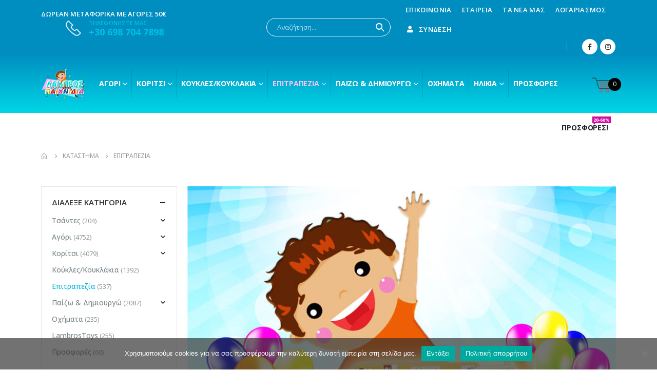

--- FILE ---
content_type: text/html; charset=UTF-8
request_url: https://lambrostoys.gr/product-category/epitrapezia/?filter_brand=giochi-preziosi
body_size: 253020
content:
<!DOCTYPE html>
<html lang="el">
<head>
	<meta charset="UTF-8">
	<!--[if IE]><meta http-equiv='X-UA-Compatible' content='IE=edge,chrome=1'><![endif]-->
	<meta name="viewport" content="width=device-width, initial-scale=1.0, minimum-scale=1.0">
	<link rel="profile" href="https://gmpg.org/xfn/11" />
	<link rel="pingback" href="https://lambrostoys.gr/xmlrpc.php" />

		<link rel="shortcut icon" href="//lambrostoys.gr/wp-content/uploads/2020/12/BOY-ICON.png" type="image/x-icon" />
		<link rel="apple-touch-icon" href="//lambrostoys.gr/wp-content/uploads/2020/12/BOY-ICON.png">
		<link rel="apple-touch-icon" sizes="120x120" href="//lambrostoys.gr/wp-content/uploads/2020/12/BOY-ICON.png">
		<link rel="apple-touch-icon" sizes="76x76" href="//lambrostoys.gr/wp-content/uploads/2020/12/BOY-ICON.png">
		<link rel="apple-touch-icon" sizes="152x152" href="//lambrostoys.gr/wp-content/uploads/2020/12/BOY-ICON.png">
	<title>Επιτραπεζία &#8211; Lambros Toys | Λάμπρος Παιχνίδια</title>
<meta name='robots' content='max-image-preview:large' />
	<style>img:is([sizes="auto" i], [sizes^="auto," i]) { contain-intrinsic-size: 3000px 1500px }</style>
	<link rel='dns-prefetch' href='//www.googletagmanager.com' />
<link rel="alternate" type="application/rss+xml" title="Ροή RSS &raquo; Lambros Toys | Λάμπρος Παιχνίδια" href="https://lambrostoys.gr/feed/" />
<link rel="alternate" type="application/rss+xml" title="Ροή Σχολίων &raquo; Lambros Toys | Λάμπρος Παιχνίδια" href="https://lambrostoys.gr/comments/feed/" />
<link rel="alternate" type="application/rss+xml" title="Ροή για Lambros Toys | Λάμπρος Παιχνίδια &raquo; Επιτραπεζία Κατηγορία" href="https://lambrostoys.gr/product-category/epitrapezia/feed/" />
<script>
window._wpemojiSettings = {"baseUrl":"https:\/\/s.w.org\/images\/core\/emoji\/16.0.1\/72x72\/","ext":".png","svgUrl":"https:\/\/s.w.org\/images\/core\/emoji\/16.0.1\/svg\/","svgExt":".svg","source":{"concatemoji":"https:\/\/lambrostoys.gr\/wp-includes\/js\/wp-emoji-release.min.js?ver=6.8.3"}};
/*! This file is auto-generated */
!function(s,n){var o,i,e;function c(e){try{var t={supportTests:e,timestamp:(new Date).valueOf()};sessionStorage.setItem(o,JSON.stringify(t))}catch(e){}}function p(e,t,n){e.clearRect(0,0,e.canvas.width,e.canvas.height),e.fillText(t,0,0);var t=new Uint32Array(e.getImageData(0,0,e.canvas.width,e.canvas.height).data),a=(e.clearRect(0,0,e.canvas.width,e.canvas.height),e.fillText(n,0,0),new Uint32Array(e.getImageData(0,0,e.canvas.width,e.canvas.height).data));return t.every(function(e,t){return e===a[t]})}function u(e,t){e.clearRect(0,0,e.canvas.width,e.canvas.height),e.fillText(t,0,0);for(var n=e.getImageData(16,16,1,1),a=0;a<n.data.length;a++)if(0!==n.data[a])return!1;return!0}function f(e,t,n,a){switch(t){case"flag":return n(e,"\ud83c\udff3\ufe0f\u200d\u26a7\ufe0f","\ud83c\udff3\ufe0f\u200b\u26a7\ufe0f")?!1:!n(e,"\ud83c\udde8\ud83c\uddf6","\ud83c\udde8\u200b\ud83c\uddf6")&&!n(e,"\ud83c\udff4\udb40\udc67\udb40\udc62\udb40\udc65\udb40\udc6e\udb40\udc67\udb40\udc7f","\ud83c\udff4\u200b\udb40\udc67\u200b\udb40\udc62\u200b\udb40\udc65\u200b\udb40\udc6e\u200b\udb40\udc67\u200b\udb40\udc7f");case"emoji":return!a(e,"\ud83e\udedf")}return!1}function g(e,t,n,a){var r="undefined"!=typeof WorkerGlobalScope&&self instanceof WorkerGlobalScope?new OffscreenCanvas(300,150):s.createElement("canvas"),o=r.getContext("2d",{willReadFrequently:!0}),i=(o.textBaseline="top",o.font="600 32px Arial",{});return e.forEach(function(e){i[e]=t(o,e,n,a)}),i}function t(e){var t=s.createElement("script");t.src=e,t.defer=!0,s.head.appendChild(t)}"undefined"!=typeof Promise&&(o="wpEmojiSettingsSupports",i=["flag","emoji"],n.supports={everything:!0,everythingExceptFlag:!0},e=new Promise(function(e){s.addEventListener("DOMContentLoaded",e,{once:!0})}),new Promise(function(t){var n=function(){try{var e=JSON.parse(sessionStorage.getItem(o));if("object"==typeof e&&"number"==typeof e.timestamp&&(new Date).valueOf()<e.timestamp+604800&&"object"==typeof e.supportTests)return e.supportTests}catch(e){}return null}();if(!n){if("undefined"!=typeof Worker&&"undefined"!=typeof OffscreenCanvas&&"undefined"!=typeof URL&&URL.createObjectURL&&"undefined"!=typeof Blob)try{var e="postMessage("+g.toString()+"("+[JSON.stringify(i),f.toString(),p.toString(),u.toString()].join(",")+"));",a=new Blob([e],{type:"text/javascript"}),r=new Worker(URL.createObjectURL(a),{name:"wpTestEmojiSupports"});return void(r.onmessage=function(e){c(n=e.data),r.terminate(),t(n)})}catch(e){}c(n=g(i,f,p,u))}t(n)}).then(function(e){for(var t in e)n.supports[t]=e[t],n.supports.everything=n.supports.everything&&n.supports[t],"flag"!==t&&(n.supports.everythingExceptFlag=n.supports.everythingExceptFlag&&n.supports[t]);n.supports.everythingExceptFlag=n.supports.everythingExceptFlag&&!n.supports.flag,n.DOMReady=!1,n.readyCallback=function(){n.DOMReady=!0}}).then(function(){return e}).then(function(){var e;n.supports.everything||(n.readyCallback(),(e=n.source||{}).concatemoji?t(e.concatemoji):e.wpemoji&&e.twemoji&&(t(e.twemoji),t(e.wpemoji)))}))}((window,document),window._wpemojiSettings);
</script>
<style id='wp-emoji-styles-inline-css'>

	img.wp-smiley, img.emoji {
		display: inline !important;
		border: none !important;
		box-shadow: none !important;
		height: 1em !important;
		width: 1em !important;
		margin: 0 0.07em !important;
		vertical-align: -0.1em !important;
		background: none !important;
		padding: 0 !important;
	}
</style>
<link rel='stylesheet' id='wp-block-library-css' href='https://lambrostoys.gr/wp-includes/css/dist/block-library/style.min.css?ver=6.8.3' media='all' />
<style id='wp-block-library-theme-inline-css'>
.wp-block-audio :where(figcaption){color:#555;font-size:13px;text-align:center}.is-dark-theme .wp-block-audio :where(figcaption){color:#ffffffa6}.wp-block-audio{margin:0 0 1em}.wp-block-code{border:1px solid #ccc;border-radius:4px;font-family:Menlo,Consolas,monaco,monospace;padding:.8em 1em}.wp-block-embed :where(figcaption){color:#555;font-size:13px;text-align:center}.is-dark-theme .wp-block-embed :where(figcaption){color:#ffffffa6}.wp-block-embed{margin:0 0 1em}.blocks-gallery-caption{color:#555;font-size:13px;text-align:center}.is-dark-theme .blocks-gallery-caption{color:#ffffffa6}:root :where(.wp-block-image figcaption){color:#555;font-size:13px;text-align:center}.is-dark-theme :root :where(.wp-block-image figcaption){color:#ffffffa6}.wp-block-image{margin:0 0 1em}.wp-block-pullquote{border-bottom:4px solid;border-top:4px solid;color:currentColor;margin-bottom:1.75em}.wp-block-pullquote cite,.wp-block-pullquote footer,.wp-block-pullquote__citation{color:currentColor;font-size:.8125em;font-style:normal;text-transform:uppercase}.wp-block-quote{border-left:.25em solid;margin:0 0 1.75em;padding-left:1em}.wp-block-quote cite,.wp-block-quote footer{color:currentColor;font-size:.8125em;font-style:normal;position:relative}.wp-block-quote:where(.has-text-align-right){border-left:none;border-right:.25em solid;padding-left:0;padding-right:1em}.wp-block-quote:where(.has-text-align-center){border:none;padding-left:0}.wp-block-quote.is-large,.wp-block-quote.is-style-large,.wp-block-quote:where(.is-style-plain){border:none}.wp-block-search .wp-block-search__label{font-weight:700}.wp-block-search__button{border:1px solid #ccc;padding:.375em .625em}:where(.wp-block-group.has-background){padding:1.25em 2.375em}.wp-block-separator.has-css-opacity{opacity:.4}.wp-block-separator{border:none;border-bottom:2px solid;margin-left:auto;margin-right:auto}.wp-block-separator.has-alpha-channel-opacity{opacity:1}.wp-block-separator:not(.is-style-wide):not(.is-style-dots){width:100px}.wp-block-separator.has-background:not(.is-style-dots){border-bottom:none;height:1px}.wp-block-separator.has-background:not(.is-style-wide):not(.is-style-dots){height:2px}.wp-block-table{margin:0 0 1em}.wp-block-table td,.wp-block-table th{word-break:normal}.wp-block-table :where(figcaption){color:#555;font-size:13px;text-align:center}.is-dark-theme .wp-block-table :where(figcaption){color:#ffffffa6}.wp-block-video :where(figcaption){color:#555;font-size:13px;text-align:center}.is-dark-theme .wp-block-video :where(figcaption){color:#ffffffa6}.wp-block-video{margin:0 0 1em}:root :where(.wp-block-template-part.has-background){margin-bottom:0;margin-top:0;padding:1.25em 2.375em}
</style>
<style id='classic-theme-styles-inline-css'>
/*! This file is auto-generated */
.wp-block-button__link{color:#fff;background-color:#32373c;border-radius:9999px;box-shadow:none;text-decoration:none;padding:calc(.667em + 2px) calc(1.333em + 2px);font-size:1.125em}.wp-block-file__button{background:#32373c;color:#fff;text-decoration:none}
</style>
<style id='global-styles-inline-css'>
:root{--wp--preset--aspect-ratio--square: 1;--wp--preset--aspect-ratio--4-3: 4/3;--wp--preset--aspect-ratio--3-4: 3/4;--wp--preset--aspect-ratio--3-2: 3/2;--wp--preset--aspect-ratio--2-3: 2/3;--wp--preset--aspect-ratio--16-9: 16/9;--wp--preset--aspect-ratio--9-16: 9/16;--wp--preset--color--black: #000000;--wp--preset--color--cyan-bluish-gray: #abb8c3;--wp--preset--color--white: #ffffff;--wp--preset--color--pale-pink: #f78da7;--wp--preset--color--vivid-red: #cf2e2e;--wp--preset--color--luminous-vivid-orange: #ff6900;--wp--preset--color--luminous-vivid-amber: #fcb900;--wp--preset--color--light-green-cyan: #7bdcb5;--wp--preset--color--vivid-green-cyan: #00d084;--wp--preset--color--pale-cyan-blue: #8ed1fc;--wp--preset--color--vivid-cyan-blue: #0693e3;--wp--preset--color--vivid-purple: #9b51e0;--wp--preset--color--primary: #00b9d6;--wp--preset--color--secondary: #ff0044;--wp--preset--color--tertiary: #2baab1;--wp--preset--color--quaternary: #0e0f11;--wp--preset--color--dark: #222529;--wp--preset--color--light: #ffffff;--wp--preset--gradient--vivid-cyan-blue-to-vivid-purple: linear-gradient(135deg,rgba(6,147,227,1) 0%,rgb(155,81,224) 100%);--wp--preset--gradient--light-green-cyan-to-vivid-green-cyan: linear-gradient(135deg,rgb(122,220,180) 0%,rgb(0,208,130) 100%);--wp--preset--gradient--luminous-vivid-amber-to-luminous-vivid-orange: linear-gradient(135deg,rgba(252,185,0,1) 0%,rgba(255,105,0,1) 100%);--wp--preset--gradient--luminous-vivid-orange-to-vivid-red: linear-gradient(135deg,rgba(255,105,0,1) 0%,rgb(207,46,46) 100%);--wp--preset--gradient--very-light-gray-to-cyan-bluish-gray: linear-gradient(135deg,rgb(238,238,238) 0%,rgb(169,184,195) 100%);--wp--preset--gradient--cool-to-warm-spectrum: linear-gradient(135deg,rgb(74,234,220) 0%,rgb(151,120,209) 20%,rgb(207,42,186) 40%,rgb(238,44,130) 60%,rgb(251,105,98) 80%,rgb(254,248,76) 100%);--wp--preset--gradient--blush-light-purple: linear-gradient(135deg,rgb(255,206,236) 0%,rgb(152,150,240) 100%);--wp--preset--gradient--blush-bordeaux: linear-gradient(135deg,rgb(254,205,165) 0%,rgb(254,45,45) 50%,rgb(107,0,62) 100%);--wp--preset--gradient--luminous-dusk: linear-gradient(135deg,rgb(255,203,112) 0%,rgb(199,81,192) 50%,rgb(65,88,208) 100%);--wp--preset--gradient--pale-ocean: linear-gradient(135deg,rgb(255,245,203) 0%,rgb(182,227,212) 50%,rgb(51,167,181) 100%);--wp--preset--gradient--electric-grass: linear-gradient(135deg,rgb(202,248,128) 0%,rgb(113,206,126) 100%);--wp--preset--gradient--midnight: linear-gradient(135deg,rgb(2,3,129) 0%,rgb(40,116,252) 100%);--wp--preset--font-size--small: 13px;--wp--preset--font-size--medium: 20px;--wp--preset--font-size--large: 36px;--wp--preset--font-size--x-large: 42px;--wp--preset--spacing--20: 0.44rem;--wp--preset--spacing--30: 0.67rem;--wp--preset--spacing--40: 1rem;--wp--preset--spacing--50: 1.5rem;--wp--preset--spacing--60: 2.25rem;--wp--preset--spacing--70: 3.38rem;--wp--preset--spacing--80: 5.06rem;--wp--preset--shadow--natural: 6px 6px 9px rgba(0, 0, 0, 0.2);--wp--preset--shadow--deep: 12px 12px 50px rgba(0, 0, 0, 0.4);--wp--preset--shadow--sharp: 6px 6px 0px rgba(0, 0, 0, 0.2);--wp--preset--shadow--outlined: 6px 6px 0px -3px rgba(255, 255, 255, 1), 6px 6px rgba(0, 0, 0, 1);--wp--preset--shadow--crisp: 6px 6px 0px rgba(0, 0, 0, 1);}:where(.is-layout-flex){gap: 0.5em;}:where(.is-layout-grid){gap: 0.5em;}body .is-layout-flex{display: flex;}.is-layout-flex{flex-wrap: wrap;align-items: center;}.is-layout-flex > :is(*, div){margin: 0;}body .is-layout-grid{display: grid;}.is-layout-grid > :is(*, div){margin: 0;}:where(.wp-block-columns.is-layout-flex){gap: 2em;}:where(.wp-block-columns.is-layout-grid){gap: 2em;}:where(.wp-block-post-template.is-layout-flex){gap: 1.25em;}:where(.wp-block-post-template.is-layout-grid){gap: 1.25em;}.has-black-color{color: var(--wp--preset--color--black) !important;}.has-cyan-bluish-gray-color{color: var(--wp--preset--color--cyan-bluish-gray) !important;}.has-white-color{color: var(--wp--preset--color--white) !important;}.has-pale-pink-color{color: var(--wp--preset--color--pale-pink) !important;}.has-vivid-red-color{color: var(--wp--preset--color--vivid-red) !important;}.has-luminous-vivid-orange-color{color: var(--wp--preset--color--luminous-vivid-orange) !important;}.has-luminous-vivid-amber-color{color: var(--wp--preset--color--luminous-vivid-amber) !important;}.has-light-green-cyan-color{color: var(--wp--preset--color--light-green-cyan) !important;}.has-vivid-green-cyan-color{color: var(--wp--preset--color--vivid-green-cyan) !important;}.has-pale-cyan-blue-color{color: var(--wp--preset--color--pale-cyan-blue) !important;}.has-vivid-cyan-blue-color{color: var(--wp--preset--color--vivid-cyan-blue) !important;}.has-vivid-purple-color{color: var(--wp--preset--color--vivid-purple) !important;}.has-black-background-color{background-color: var(--wp--preset--color--black) !important;}.has-cyan-bluish-gray-background-color{background-color: var(--wp--preset--color--cyan-bluish-gray) !important;}.has-white-background-color{background-color: var(--wp--preset--color--white) !important;}.has-pale-pink-background-color{background-color: var(--wp--preset--color--pale-pink) !important;}.has-vivid-red-background-color{background-color: var(--wp--preset--color--vivid-red) !important;}.has-luminous-vivid-orange-background-color{background-color: var(--wp--preset--color--luminous-vivid-orange) !important;}.has-luminous-vivid-amber-background-color{background-color: var(--wp--preset--color--luminous-vivid-amber) !important;}.has-light-green-cyan-background-color{background-color: var(--wp--preset--color--light-green-cyan) !important;}.has-vivid-green-cyan-background-color{background-color: var(--wp--preset--color--vivid-green-cyan) !important;}.has-pale-cyan-blue-background-color{background-color: var(--wp--preset--color--pale-cyan-blue) !important;}.has-vivid-cyan-blue-background-color{background-color: var(--wp--preset--color--vivid-cyan-blue) !important;}.has-vivid-purple-background-color{background-color: var(--wp--preset--color--vivid-purple) !important;}.has-black-border-color{border-color: var(--wp--preset--color--black) !important;}.has-cyan-bluish-gray-border-color{border-color: var(--wp--preset--color--cyan-bluish-gray) !important;}.has-white-border-color{border-color: var(--wp--preset--color--white) !important;}.has-pale-pink-border-color{border-color: var(--wp--preset--color--pale-pink) !important;}.has-vivid-red-border-color{border-color: var(--wp--preset--color--vivid-red) !important;}.has-luminous-vivid-orange-border-color{border-color: var(--wp--preset--color--luminous-vivid-orange) !important;}.has-luminous-vivid-amber-border-color{border-color: var(--wp--preset--color--luminous-vivid-amber) !important;}.has-light-green-cyan-border-color{border-color: var(--wp--preset--color--light-green-cyan) !important;}.has-vivid-green-cyan-border-color{border-color: var(--wp--preset--color--vivid-green-cyan) !important;}.has-pale-cyan-blue-border-color{border-color: var(--wp--preset--color--pale-cyan-blue) !important;}.has-vivid-cyan-blue-border-color{border-color: var(--wp--preset--color--vivid-cyan-blue) !important;}.has-vivid-purple-border-color{border-color: var(--wp--preset--color--vivid-purple) !important;}.has-vivid-cyan-blue-to-vivid-purple-gradient-background{background: var(--wp--preset--gradient--vivid-cyan-blue-to-vivid-purple) !important;}.has-light-green-cyan-to-vivid-green-cyan-gradient-background{background: var(--wp--preset--gradient--light-green-cyan-to-vivid-green-cyan) !important;}.has-luminous-vivid-amber-to-luminous-vivid-orange-gradient-background{background: var(--wp--preset--gradient--luminous-vivid-amber-to-luminous-vivid-orange) !important;}.has-luminous-vivid-orange-to-vivid-red-gradient-background{background: var(--wp--preset--gradient--luminous-vivid-orange-to-vivid-red) !important;}.has-very-light-gray-to-cyan-bluish-gray-gradient-background{background: var(--wp--preset--gradient--very-light-gray-to-cyan-bluish-gray) !important;}.has-cool-to-warm-spectrum-gradient-background{background: var(--wp--preset--gradient--cool-to-warm-spectrum) !important;}.has-blush-light-purple-gradient-background{background: var(--wp--preset--gradient--blush-light-purple) !important;}.has-blush-bordeaux-gradient-background{background: var(--wp--preset--gradient--blush-bordeaux) !important;}.has-luminous-dusk-gradient-background{background: var(--wp--preset--gradient--luminous-dusk) !important;}.has-pale-ocean-gradient-background{background: var(--wp--preset--gradient--pale-ocean) !important;}.has-electric-grass-gradient-background{background: var(--wp--preset--gradient--electric-grass) !important;}.has-midnight-gradient-background{background: var(--wp--preset--gradient--midnight) !important;}.has-small-font-size{font-size: var(--wp--preset--font-size--small) !important;}.has-medium-font-size{font-size: var(--wp--preset--font-size--medium) !important;}.has-large-font-size{font-size: var(--wp--preset--font-size--large) !important;}.has-x-large-font-size{font-size: var(--wp--preset--font-size--x-large) !important;}
:where(.wp-block-post-template.is-layout-flex){gap: 1.25em;}:where(.wp-block-post-template.is-layout-grid){gap: 1.25em;}
:where(.wp-block-columns.is-layout-flex){gap: 2em;}:where(.wp-block-columns.is-layout-grid){gap: 2em;}
:root :where(.wp-block-pullquote){font-size: 1.5em;line-height: 1.6;}
</style>
<link rel='stylesheet' id='contact-form-7-css' href='https://lambrostoys.gr/wp-content/plugins/contact-form-7/includes/css/styles.css?ver=6.1.1' media='all' />
<link rel='stylesheet' id='cookie-notice-front-css' href='https://lambrostoys.gr/wp-content/plugins/cookie-notice/css/front.min.css?ver=2.5.7' media='all' />
<link rel='stylesheet' id='wmc-template1-css' href='https://lambrostoys.gr/wp-content/plugins/woo-minicart/assets/css/wmc-default-template.css?ver=2.0.6' media='all' />
<style id='woocommerce-inline-inline-css'>
.woocommerce form .form-row .required { visibility: visible; }
</style>
<link rel='stylesheet' id='brands-styles-css' href='https://lambrostoys.gr/wp-content/plugins/woocommerce/assets/css/brands.css?ver=10.0.5' media='all' />
<link rel='stylesheet' id='js_composer_front-css' href='https://lambrostoys.gr/wp-content/plugins/js_composer/assets/css/js_composer.min.css?ver=6.4.1' media='all' />
<link rel='stylesheet' id='bootstrap-css' href='https://lambrostoys.gr/wp-content/uploads/porto_styles/bootstrap.css?ver=6.1.0' media='all' />
<link rel='stylesheet' id='porto-plugins-css' href='https://lambrostoys.gr/wp-content/themes/porto/css/plugins.css?ver=6.8.3' media='all' />
<link rel='stylesheet' id='porto-theme-css' href='https://lambrostoys.gr/wp-content/themes/porto/css/theme.css?ver=6.8.3' media='all' />
<link rel='stylesheet' id='porto-shortcodes-css' href='https://lambrostoys.gr/wp-content/uploads/porto_styles/shortcodes.css?ver=6.1.0' media='all' />
<link rel='stylesheet' id='porto-theme-shop-css' href='https://lambrostoys.gr/wp-content/themes/porto/css/theme_shop.css?ver=6.8.3' media='all' />
<link rel='stylesheet' id='porto-dynamic-style-css' href='https://lambrostoys.gr/wp-content/uploads/porto_styles/dynamic_style.css?ver=6.1.0' media='all' />
<link rel='stylesheet' id='porto-style-css' href='https://lambrostoys.gr/wp-content/themes/porto/style.css?ver=6.8.3' media='all' />
<style id='porto-style-inline-css'>
#header .logo,.side-header-narrow-bar-logo{max-width:111px}@media (min-width:1160px){#header .logo{max-width:111px}}@media (max-width:991px){#header .logo{max-width:111px}}@media (max-width:767px){#header .logo{max-width:111px}}#header.sticky-header .logo{max-width:138.75px}@media (min-width:992px){}.page-top ul.breadcrumb > li.home{display:inline-block}.page-top ul.breadcrumb > li.home a{position:relative;width:14px;text-indent:-9999px}.page-top ul.breadcrumb > li.home a:after{content:"\e883";font-family:'porto';float:left;text-indent:0}#header.sticky-header .main-menu > li.menu-item > a,#header.sticky-header .main-menu > li.menu-custom-content a{color:#ffffff}#header.sticky-header .main-menu > li.menu-item:hover > a,#header.sticky-header .main-menu > li.menu-item.active:hover > a,#header.sticky-header .main-menu > li.menu-custom-content:hover a{color:#f9c2f9}#header.sticky-header .main-menu > li.menu-item.active > a,#header.sticky-header .main-menu > li.menu-custom-content.active a{color:#f9c2f9}#login-form-popup{position:relative;width:80%;max-width:525px;margin-left:auto;margin-right:auto}#login-form-popup .featured-box{margin-bottom:0;box-shadow:none;border:none;border-radius:0}#login-form-popup .featured-box .box-content{padding:45px 36px 30px;border:none}#login-form-popup .featured-box h2{text-transform:uppercase;font-size:15px;letter-spacing:.05em;font-weight:600;line-height:2}#login-form-popup .porto-social-login-section{margin-top:20px}.porto-social-login-section{background:#f4f4f2;text-align:center;padding:20px 20px 25px}.porto-social-login-section p{text-transform:uppercase;font-size:12px;font-weight:600;margin-bottom:8px}#login-form-popup .col2-set{margin-left:-20px;margin-right:-20px}#login-form-popup .col-1,#login-form-popup .col-2{padding-left:20px;padding-right:20px}@media (min-width:992px){#login-form-popup .col-1{border-right:1px solid #f5f6f6}}#login-form-popup .input-text{box-shadow:none;padding-top:10px;padding-bottom:10px;border-color:#ddd;border-radius:2px;line-height:1.5 !important}#login-form-popup .form-row{margin-bottom:20px}#login-form-popup .woocommerce-privacy-policy-text{display:none}#login-form-popup .button{border-radius:2px;padding:18px 24px;text-shadow:none;font-family:Poppins,sans-serif;font-size:12px;letter-spacing:-0.025em}#login-form-popup label.inline{margin-top:15px;float:right;position:relative;cursor:pointer;line-height:1.5}#login-form-popup label.inline input[type=checkbox]{opacity:0;margin-right:8px;margin-top:0;margin-bottom:0}#login-form-popup label.inline span:before{content:'';position:absolute;border:1px solid #ddd;border-radius:1px;width:16px;height:16px;left:0;top:0;text-align:center;line-height:15px;font-family:'Font Awesome 5 Free';font-weight:900;font-size:9px;color:#aaa}#login-form-popup label.inline input[type=checkbox]:checked + span:before{content:'\f00c'}#login-form-popup .social-button i{font-size:16px;margin-right:8px}.porto-social-login-section .google-plus{background:#dd4e31}.porto-social-login-section .facebook{background:#3a589d}.porto-social-login-section .twitter{background:#1aa9e1}.featured-box .porto-social-login-section i{color:#fff}.porto-social-login-section .social-button:hover{background:var(--primary)}html.panel-opened body > .mfp-bg{z-index:9042}html.panel-opened body > .mfp-wrap{z-index:9043}#header .header-main{background-color:#fff}@media (max-width:767px){#header:not(.header-builder) .header-top{display:none !important}}.newsletter-popup-form .formError .formErrorContent{color:#fff !important;width:165px}.newsletter-popup-form .wysija-submit:hover{background:#e6e6e6}.newsletter-popup-form{position:relative;max-width:700px;width:100%;margin-left:auto;margin-right:auto;box-shadow:0 10px 25px rgba(0,0,0,0.5);background:url(//lambrostoys.gr/wp-content/uploads/2020/11/newsletteback.jpg no-repeat;background-size:cover;padding:30px 30px 10px;background-position:bottom right}.newsletter-popup-form .porto-modal-content{max-width:332px;padding:0;text-align:center;width:100%;background:none}.newsletter-popup-form h2{color:#313131;font-size:16px;font-weight:700;letter-spacing:0;margin:20px 0 12px}.newsletter-popup-form .widget_wysija{color:#444;font-size:13px;line-height:1.4}.newsletter-popup-form .widget_wysija:after{content:'';display:block;clear:both}.newsletter-popup-form .wysija-paragraph{float:left;margin-top:0;text-align:left;width:83%;margin-bottom:15px}.newsletter-popup-form .wysija-submit{background:#fff;border-color:#ccc;border-radius:0 5px 5px 0;color:#686868;float:left;margin-left:-2px;margin-top:0;padding:0 12px;height:34px}.newsletter-popup-form .wysija-input{border:1px solid #ccc;border-radius:5px 0 0 5px;box-shadow:0 1px 1px rgba(0,0,0,0.075) inset;color:#bfbfa6;font-size:13px;padding:7px 12px;width:100%}.newsletter-popup-form .checkbox{color:#777;font-size:11px}.newsletter-notification-form > .vc_column-inner{padding-top:0 !important}.rtl .newsletter-popup-form .wysija-paragraph{float:right;text-align:right}.rtl .newsletter-popup-form .wysija-submit{border-radius:5px 0 0 5px;float:right;margin-right:-2px;margin-left:0}.rtl .newsletter-popup-form .wysija-input{border-radius:0 5px 5px 0}.woocommerce-account .woocommerce-MyAccount-content .col-md-4.col-sm-6.col-12.m-b-md:nth-child(2){display:none !important}.woocommerce-account .woocommerce-MyAccount-navigation ul li.woocommerce-MyAccount-navigation-link.woocommerce-MyAccount-navigation-link--downloads{display:none !important}.woocommerce-account li.woocommerce-MyAccount-navigation-link.woocommerce-MyAccount-navigation-link--wishlist{display:none !important}
</style>
<link rel='stylesheet' id='styles-child-css' href='https://lambrostoys.gr/wp-content/themes/porto-child/style.css?ver=6.8.3' media='all' />
<script id="cookie-notice-front-js-before">
var cnArgs = {"ajaxUrl":"https:\/\/lambrostoys.gr\/wp-admin\/admin-ajax.php","nonce":"704f9aff1c","hideEffect":"fade","position":"bottom","onScroll":false,"onScrollOffset":100,"onClick":false,"cookieName":"cookie_notice_accepted","cookieTime":2592000,"cookieTimeRejected":2592000,"globalCookie":false,"redirection":false,"cache":false,"revokeCookies":false,"revokeCookiesOpt":"automatic"};
</script>
<script src="https://lambrostoys.gr/wp-content/plugins/cookie-notice/js/front.min.js?ver=2.5.7" id="cookie-notice-front-js"></script>
<script src="https://lambrostoys.gr/wp-includes/js/jquery/jquery.min.js?ver=3.7.1" id="jquery-core-js"></script>
<script src="https://lambrostoys.gr/wp-includes/js/jquery/jquery-migrate.min.js?ver=3.4.1" id="jquery-migrate-js"></script>
<script src="https://lambrostoys.gr/wp-content/plugins/woocommerce/assets/js/jquery-blockui/jquery.blockUI.min.js?ver=2.7.0-wc.10.0.5" id="jquery-blockui-js" data-wp-strategy="defer"></script>
<script src="https://lambrostoys.gr/wp-content/plugins/woocommerce/assets/js/js-cookie/js.cookie.min.js?ver=2.1.4-wc.10.0.5" id="js-cookie-js" data-wp-strategy="defer"></script>
<script id="woocommerce-js-extra">
var woocommerce_params = {"ajax_url":"\/wp-admin\/admin-ajax.php","wc_ajax_url":"\/?wc-ajax=%%endpoint%%","i18n_password_show":"\u0395\u03bc\u03c6\u03ac\u03bd\u03b9\u03c3\u03b7 \u03c3\u03c5\u03bd\u03b8\u03b7\u03bc\u03b1\u03c4\u03b9\u03ba\u03bf\u03cd","i18n_password_hide":"\u0391\u03c0\u03cc\u03ba\u03c1\u03c5\u03c8\u03b7 \u03c3\u03c5\u03bd\u03b8\u03b7\u03bc\u03b1\u03c4\u03b9\u03ba\u03bf\u03cd"};
</script>
<script src="https://lambrostoys.gr/wp-content/plugins/woocommerce/assets/js/frontend/woocommerce.min.js?ver=10.0.5" id="woocommerce-js" data-wp-strategy="defer"></script>
<script id="wc-country-select-js-extra">
var wc_country_select_params = {"countries":"{\"AF\":[],\"AL\":{\"AL-01\":\"\\u039c\\u03c0\\u03b5\\u03c1\\u03ac\\u03c4\",\"AL-09\":\"Dib\\u00ebr\",\"AL-02\":\"Durr\\u00ebs\",\"AL-03\":\"\\u0395\\u03bb\\u03bc\\u03c0\\u03b1\\u03c3\\u03ac\\u03bd\",\"AL-04\":\"Fier\",\"AL-05\":\"Gjirokast\\u00ebr\",\"AL-06\":\"Kor\\u00e7\\u00eb\",\"AL-07\":\"Kuk\\u00ebs\",\"AL-08\":\"Lezh\\u00eb\",\"AL-10\":\"Shkod\\u00ebr\",\"AL-11\":\"Tirana\",\"AL-12\":\"Vlor\\u00eb\"},\"AO\":{\"BGO\":\"Bengo\",\"BLU\":\"Benguela\",\"BIE\":\"Bi\\u00e9\",\"CAB\":\"Cabinda\",\"CNN\":\"Cunene\",\"HUA\":\"Huambo\",\"HUI\":\"\\u03a7\\u03bf\\u03cd\\u03bc\\u03bb\\u03b1\",\"CCU\":\"Kuando Kubango\",\"CNO\":\"Kwanza-Norte\",\"CUS\":\"Kwanza-Sul\",\"LUA\":\"Luanda\",\"LNO\":\"Lunda-Norte\",\"LSU\":\"Lunda-Sul\",\"MAL\":\"Malanje\",\"MOX\":\"Moxico\",\"NAM\":\"\\u039d\\u03b1\\u03bc\\u03af\\u03bc\\u03c0\",\"UIG\":\"\\u039f\\u03cd\\u03b9\\u03b3\\u03ba\\u03b5\",\"ZAI\":\"\\u0396\\u03b1\\u0390\\u03c1\"},\"AR\":{\"C\":\"Ciudad Aut\\u00f3noma de Buenos Aires\",\"B\":\"Buenos Aires\",\"K\":\"Catamarca\",\"H\":\"Chaco\",\"U\":\"Chubut\",\"X\":\"C\\u00f3rdoba\",\"W\":\"Corrientes\",\"E\":\"Entre R\\u00edos\",\"P\":\"Formosa\",\"Y\":\"Jujuy\",\"L\":\"La Pampa\",\"F\":\"La Rioja\",\"M\":\"Mendoza\",\"N\":\"Misiones\",\"Q\":\"Neuqu\\u00e9n\",\"R\":\"R\\u00edo Negro\",\"A\":\"Salta\",\"J\":\"San Juan\",\"D\":\"San Luis\",\"Z\":\"Santa Cruz\",\"S\":\"Santa Fe\",\"G\":\"Santiago del Estero\",\"V\":\"Tierra del Fuego\",\"T\":\"Tucum\\u00e1n\"},\"AT\":[],\"AU\":{\"ACT\":\"Australian Capital Territory\",\"NSW\":\"New South Wales\",\"NT\":\"Northern Territory\",\"QLD\":\"Queensland\",\"SA\":\"South Australia\",\"TAS\":\"Tasmania\",\"VIC\":\"Victoria\",\"WA\":\"Western Australia\"},\"AX\":[],\"BD\":{\"BD-05\":\"Bagerhat\",\"BD-01\":\"Bandarban\",\"BD-02\":\"Barguna\",\"BD-06\":\"Barishal\",\"BD-07\":\"Bhola\",\"BD-03\":\"Bogura\",\"BD-04\":\"Brahmanbaria\",\"BD-09\":\"Chandpur\",\"BD-10\":\"Chattogram\",\"BD-12\":\"Chuadanga\",\"BD-11\":\"Cox's Bazar\",\"BD-08\":\"Cumilla\",\"BD-13\":\"Dhaka\",\"BD-14\":\"Dinajpur\",\"BD-15\":\"Faridpur \",\"BD-16\":\"Feni\",\"BD-19\":\"Gaibandha\",\"BD-18\":\"Gazipur\",\"BD-17\":\"Gopalganj\",\"BD-20\":\"Habiganj\",\"BD-21\":\"Jamalpur\",\"BD-22\":\"Jashore\",\"BD-25\":\"Jhalokati\",\"BD-23\":\"Jhenaidah\",\"BD-24\":\"Joypurhat\",\"BD-29\":\"Khagrachhari\",\"BD-27\":\"Khulna\",\"BD-26\":\"Kishoreganj\",\"BD-28\":\"Kurigram\",\"BD-30\":\"Kushtia\",\"BD-31\":\"Lakshmipur\",\"BD-32\":\"Lalmonirhat\",\"BD-36\":\"Madaripur\",\"BD-37\":\"Magura\",\"BD-33\":\"Manikganj \",\"BD-39\":\"Meherpur\",\"BD-38\":\"Moulvibazar\",\"BD-35\":\"Munshiganj\",\"BD-34\":\"Mymensingh\",\"BD-48\":\"Naogaon\",\"BD-43\":\"Narail\",\"BD-40\":\"Narayanganj\",\"BD-42\":\"Narsingdi\",\"BD-44\":\"Natore\",\"BD-45\":\"Nawabganj\",\"BD-41\":\"Netrakona\",\"BD-46\":\"Nilphamari\",\"BD-47\":\"Noakhali\",\"BD-49\":\"Pabna\",\"BD-52\":\"Panchagarh\",\"BD-51\":\"Patuakhali\",\"BD-50\":\"Pirojpur\",\"BD-53\":\"Rajbari\",\"BD-54\":\"Rajshahi\",\"BD-56\":\"Rangamati\",\"BD-55\":\"Rangpur\",\"BD-58\":\"Satkhira\",\"BD-62\":\"Shariatpur\",\"BD-57\":\"Sherpur\",\"BD-59\":\"Sirajganj\",\"BD-61\":\"Sunamganj\",\"BD-60\":\"Sylhet\",\"BD-63\":\"Tangail\",\"BD-64\":\"Thakurgaon\"},\"BE\":[],\"BG\":{\"BG-01\":\"Blagoevgrad\",\"BG-02\":\"Burgas\",\"BG-08\":\"Dobrich\",\"BG-07\":\"Gabrovo\",\"BG-26\":\"Haskovo\",\"BG-09\":\"Kardzhali\",\"BG-10\":\"Kyustendil\",\"BG-11\":\"Lovech\",\"BG-12\":\"Montana\",\"BG-13\":\"Pazardzhik\",\"BG-14\":\"Pernik\",\"BG-15\":\"Pleven\",\"BG-16\":\"Plovdiv\",\"BG-17\":\"Razgrad\",\"BG-18\":\"Ruse\",\"BG-27\":\"Shumen\",\"BG-19\":\"Silistra\",\"BG-20\":\"Sliven\",\"BG-21\":\"Smolyan\",\"BG-23\":\"Sofia District\",\"BG-22\":\"\\u03a3\\u03cc\\u03c6\\u03b9\\u03b1\",\"BG-24\":\"Stara Zagora\",\"BG-25\":\"Targovishte\",\"BG-03\":\"\\u0392\\u03ac\\u03c1\\u03bd\\u03b1\",\"BG-04\":\"Veliko Tarnovo\",\"BG-05\":\"Vidin\",\"BG-06\":\"Vratsa\",\"BG-28\":\"Yambol\"},\"BH\":[],\"BI\":[],\"BJ\":{\"AL\":\"Alibori\",\"AK\":\"Atakora\",\"AQ\":\"Atlantique\",\"BO\":\"Borgou\",\"CO\":\"Collines\",\"KO\":\"Kouffo\",\"DO\":\"Donga\",\"LI\":\"Littoral\",\"MO\":\"Mono\",\"OU\":\"Ou\\u00e9m\\u00e9\",\"PL\":\"Plateau\",\"ZO\":\"Zou\"},\"BO\":{\"BO-B\":\"Beni\",\"BO-H\":\"Chuquisaca\",\"BO-C\":\"Cochabamba\",\"BO-L\":\"La Paz\",\"BO-O\":\"Oruro\",\"BO-N\":\"Pando\",\"BO-P\":\"Potos\\u00ed\",\"BO-S\":\"Santa Cruz\",\"BO-T\":\"Tarija\"},\"BR\":{\"AC\":\"Acre\",\"AL\":\"Alagoas\",\"AP\":\"Amap\\u00e1\",\"AM\":\"Amazonas\",\"BA\":\"Bahia\",\"CE\":\"Cear\\u00e1\",\"DF\":\"Distrito Federal\",\"ES\":\"Esp\\u00edrito Santo\",\"GO\":\"Goi\\u00e1s\",\"MA\":\"Maranh\\u00e3o\",\"MT\":\"Mato Grosso\",\"MS\":\"Mato Grosso do Sul\",\"MG\":\"Minas Gerais\",\"PA\":\"Par\\u00e1\",\"PB\":\"Para\\u00edba\",\"PR\":\"Paran\\u00e1\",\"PE\":\"Pernambuco\",\"PI\":\"Piau\\u00ed\",\"RJ\":\"Rio de Janeiro\",\"RN\":\"Rio Grande do Norte\",\"RS\":\"Rio Grande do Sul\",\"RO\":\"Rond\\u00f4nia\",\"RR\":\"Roraima\",\"SC\":\"Santa Catarina\",\"SP\":\"S\\u00e3o Paulo\",\"SE\":\"Sergipe\",\"TO\":\"Tocantins\"},\"CA\":{\"AB\":\"Alberta\",\"BC\":\"British Columbia\",\"MB\":\"Manitoba\",\"NB\":\"New Brunswick\",\"NL\":\"Newfoundland and Labrador\",\"NT\":\"Northwest Territories\",\"NS\":\"Nova Scotia\",\"NU\":\"Nunavut\",\"ON\":\"Ontario\",\"PE\":\"Prince Edward Island\",\"QC\":\"Quebec\",\"SK\":\"Saskatchewan\",\"YT\":\"Yukon Territory\"},\"CH\":{\"AG\":\"\\u039a\\u03b1\\u03bd\\u03c4\\u03cc\\u03bd\\u03b9 \\u03c4\\u03bf\\u03c5 \\u0391\\u03b1\\u03c1\\u03b3\\u03ba\\u03ac\\u03bf\\u03c5\",\"AR\":\"\\u039a\\u03b1\\u03bd\\u03c4\\u03cc\\u03bd\\u03b9 \\u03c4\\u03bf\\u03c5 \\u0386\\u03c0\\u03b5\\u03bd\\u03b6\\u03b5\\u03bb \\u0391\\u03bf\\u03c5\\u03c3\\u03b5\\u03c1\\u03c7\\u03cc\\u03bd\\u03c4\\u03b5\\u03bd\",\"AI\":\"\\u039a\\u03b1\\u03bd\\u03c4\\u03cc\\u03bd\\u03b9 \\u03c4\\u03bf\\u03c5 \\u0386\\u03c0\\u03b5\\u03bd\\u03b6\\u03b5\\u03bb \\u0399\\u03bd\\u03b5\\u03c1\\u03c7\\u03cc\\u03bd\\u03c4\\u03b5\\u03bd\",\"BL\":\"\\u039a\\u03b1\\u03bd\\u03c4\\u03cc\\u03bd\\u03b9 \\u03c4\\u03b7\\u03c2 \\u039c\\u03c0\\u03ac\\u03b6\\u03b5\\u03bb-\\u039b\\u03ac\\u03bd\\u03c4\\u03c3\\u03b1\\u03c6\\u03c4\",\"BS\":\"\\u039a\\u03b1\\u03bd\\u03c4\\u03cc\\u03bd\\u03b9 \\u03c4\\u03b7\\u03c2 \\u039c\\u03c0\\u03ac\\u03b6\\u03b5\\u03bb-\\u03a3\\u03c4\\u03b1\\u03c4\",\"BE\":\"\\u0392\\u03ad\\u03c1\\u03bd\\u03b7\",\"FR\":\"\\u03a6\\u03c1\\u03b9\\u03bc\\u03c0\\u03bf\\u03cd\\u03c1\",\"GE\":\"\\u0393\\u03b5\\u03bd\\u03b5\\u03cd\\u03b7\",\"GL\":\"\\u0393\\u03ba\\u03bb\\u03ac\\u03c1\\u03bf\\u03c5\\u03c2\",\"GR\":\"Graub\\u00fcnden\",\"JU\":\"\\u03a4\\u03b6\\u03bf\\u03cd\\u03c1\\u03b1\",\"LU\":\"\\u039b\\u03bf\\u03c5\\u03ba\\u03ad\\u03c1\\u03bd\\u03b7\",\"NE\":\"Neuch\\u00e2tel\",\"NW\":\"Nidwalden\",\"OW\":\"Obwalden\",\"SH\":\"Schaffhausen\",\"SZ\":\"Schwyz\",\"SO\":\"Solothurn\",\"SG\":\"St. Gallen\",\"TG\":\"Thurgau\",\"TI\":\"Ticino\",\"UR\":\"Uri\",\"VS\":\"Valais\",\"VD\":\"Vaud\",\"ZG\":\"Zug\",\"ZH\":\"Z\\u00fcrich\"},\"CL\":{\"CL-AI\":\"Ais\\u00e9n del General Carlos Iba\\u00f1ez del Campo\",\"CL-AN\":\"Antofagasta\",\"CL-AP\":\"Arica y Parinacota\",\"CL-AR\":\"La Araucan\\u00eda\",\"CL-AT\":\"Atacama\",\"CL-BI\":\"Biob\\u00edo\",\"CL-CO\":\"Coquimbo\",\"CL-LI\":\"Libertador General Bernardo O'Higgins\",\"CL-LL\":\"Los Lagos\",\"CL-LR\":\"Los R\\u00edos\",\"CL-MA\":\"Magallanes\",\"CL-ML\":\"Maule\",\"CL-NB\":\"\\u00d1uble\",\"CL-RM\":\"Regi\\u00f3n Metropolitana de Santiago\",\"CL-TA\":\"Tarapac\\u00e1\",\"CL-VS\":\"Valpara\\u00edso\"},\"CN\":{\"CN1\":\"Yunnan \\\/ \\u4e91\\u5357\",\"CN2\":\"Beijing \\\/ \\u5317\\u4eac\",\"CN3\":\"Tianjin \\\/ \\u5929\\u6d25\",\"CN4\":\"Hebei \\\/ \\u6cb3\\u5317\",\"CN5\":\"Shanxi \\\/ \\u5c71\\u897f\",\"CN6\":\"Inner Mongolia \\\/ \\u5167\\u8499\\u53e4\",\"CN7\":\"Liaoning \\\/ \\u8fbd\\u5b81\",\"CN8\":\"Jilin \\\/ \\u5409\\u6797\",\"CN9\":\"Heilongjiang \\\/ \\u9ed1\\u9f99\\u6c5f\",\"CN10\":\"Shanghai \\\/ \\u4e0a\\u6d77\",\"CN11\":\"Jiangsu \\\/ \\u6c5f\\u82cf\",\"CN12\":\"Zhejiang \\\/ \\u6d59\\u6c5f\",\"CN13\":\"Anhui \\\/ \\u5b89\\u5fbd\",\"CN14\":\"Fujian \\\/ \\u798f\\u5efa\",\"CN15\":\"Jiangxi \\\/ \\u6c5f\\u897f\",\"CN16\":\"Shandong \\\/ \\u5c71\\u4e1c\",\"CN17\":\"Henan \\\/ \\u6cb3\\u5357\",\"CN18\":\"Hubei \\\/ \\u6e56\\u5317\",\"CN19\":\"Hunan \\\/ \\u6e56\\u5357\",\"CN20\":\"Guangdong \\\/ \\u5e7f\\u4e1c\",\"CN21\":\"Guangxi Zhuang \\\/ \\u5e7f\\u897f\\u58ee\\u65cf\",\"CN22\":\"Hainan \\\/ \\u6d77\\u5357\",\"CN23\":\"Chongqing \\\/ \\u91cd\\u5e86\",\"CN24\":\"Sichuan \\\/ \\u56db\\u5ddd\",\"CN25\":\"Guizhou \\\/ \\u8d35\\u5dde\",\"CN26\":\"Shaanxi \\\/ \\u9655\\u897f\",\"CN27\":\"Gansu \\\/ \\u7518\\u8083\",\"CN28\":\"Qinghai \\\/ \\u9752\\u6d77\",\"CN29\":\"Ningxia Hui \\\/ \\u5b81\\u590f\",\"CN30\":\"Macao \\\/ \\u6fb3\\u95e8\",\"CN31\":\"Tibet \\\/ \\u897f\\u85cf\",\"CN32\":\"Xinjiang \\\/ \\u65b0\\u7586\"},\"CO\":{\"CO-AMA\":\"Amazonas\",\"CO-ANT\":\"Antioquia\",\"CO-ARA\":\"Arauca\",\"CO-ATL\":\"Atl\\u00e1ntico\",\"CO-BOL\":\"Bol\\u00edvar\",\"CO-BOY\":\"Boyac\\u00e1\",\"CO-CAL\":\"Caldas\",\"CO-CAQ\":\"Caquet\\u00e1\",\"CO-CAS\":\"Casanare\",\"CO-CAU\":\"Cauca\",\"CO-CES\":\"Cesar\",\"CO-CHO\":\"Choc\\u00f3\",\"CO-COR\":\"C\\u00f3rdoba\",\"CO-CUN\":\"Cundinamarca\",\"CO-DC\":\"Capital District\",\"CO-GUA\":\"Guain\\u00eda\",\"CO-GUV\":\"Guaviare\",\"CO-HUI\":\"Huila\",\"CO-LAG\":\"La Guajira\",\"CO-MAG\":\"Magdalena\",\"CO-MET\":\"Meta\",\"CO-NAR\":\"Nari\\u00f1o\",\"CO-NSA\":\"Norte de Santander\",\"CO-PUT\":\"Putumayo\",\"CO-QUI\":\"Quind\\u00edo\",\"CO-RIS\":\"Risaralda\",\"CO-SAN\":\"Santander\",\"CO-SAP\":\"San Andr\\u00e9s & Providencia\",\"CO-SUC\":\"Sucre\",\"CO-TOL\":\"Tolima\",\"CO-VAC\":\"Valle del Cauca\",\"CO-VAU\":\"Vaup\\u00e9s\",\"CO-VID\":\"Vichada\"},\"CR\":{\"CR-A\":\"Alajuela\",\"CR-C\":\"Cartago\",\"CR-G\":\"Guanacaste\",\"CR-H\":\"Heredia\",\"CR-L\":\"Lim\\u00f3n\",\"CR-P\":\"Puntarenas\",\"CR-SJ\":\"San Jos\\u00e9\"},\"CZ\":[],\"DE\":{\"DE-BW\":\"Baden-W\\u00fcrttemberg\",\"DE-BY\":\"Bavaria\",\"DE-BE\":\"Berlin\",\"DE-BB\":\"Brandenburg\",\"DE-HB\":\"Bremen\",\"DE-HH\":\"Hamburg\",\"DE-HE\":\"Hesse\",\"DE-MV\":\"Mecklenburg-Vorpommern\",\"DE-NI\":\"Lower Saxony\",\"DE-NW\":\"North Rhine-Westphalia\",\"DE-RP\":\"Rhineland-Palatinate\",\"DE-SL\":\"Saarland\",\"DE-SN\":\"Saxony\",\"DE-ST\":\"Saxony-Anhalt\",\"DE-SH\":\"Schleswig-Holstein\",\"DE-TH\":\"Thuringia\"},\"DK\":[],\"DO\":{\"DO-01\":\"Distrito Nacional\",\"DO-02\":\"Azua\",\"DO-03\":\"Baoruco\",\"DO-04\":\"Barahona\",\"DO-33\":\"Cibao Nordeste\",\"DO-34\":\"Cibao Noroeste\",\"DO-35\":\"Cibao Norte\",\"DO-36\":\"Cibao Sur\",\"DO-05\":\"Dajab\\u00f3n\",\"DO-06\":\"Duarte\",\"DO-08\":\"El Seibo\",\"DO-37\":\"El Valle\",\"DO-07\":\"El\\u00edas Pi\\u00f1a\",\"DO-38\":\"Enriquillo\",\"DO-09\":\"Espaillat\",\"DO-30\":\"Hato Mayor\",\"DO-19\":\"Hermanas Mirabal\",\"DO-39\":\"Hig\\u00fcamo\",\"DO-10\":\"Independencia\",\"DO-11\":\"La Altagracia\",\"DO-12\":\"La Romana\",\"DO-13\":\"La Vega\",\"DO-14\":\"Mar\\u00eda Trinidad S\\u00e1nchez\",\"DO-28\":\"Monse\\u00f1or Nouel\",\"DO-15\":\"Monte Cristi\",\"DO-29\":\"Monte Plata\",\"DO-40\":\"Ozama\",\"DO-16\":\"Pedernales\",\"DO-17\":\"Peravia\",\"DO-18\":\"Puerto Plata\",\"DO-20\":\"Saman\\u00e1\",\"DO-21\":\"San Crist\\u00f3bal\",\"DO-31\":\"San Jos\\u00e9 de Ocoa\",\"DO-22\":\"San Juan\",\"DO-23\":\"San Pedro de Macor\\u00eds\",\"DO-24\":\"S\\u00e1nchez Ram\\u00edrez\",\"DO-25\":\"Santiago\",\"DO-26\":\"Santiago Rodr\\u00edguez\",\"DO-32\":\"Santo Domingo\",\"DO-41\":\"Valdesia\",\"DO-27\":\"Valverde\",\"DO-42\":\"Yuma\"},\"DZ\":{\"DZ-01\":\"Adrar\",\"DZ-02\":\"Chlef\",\"DZ-03\":\"Laghouat\",\"DZ-04\":\"Oum El Bouaghi\",\"DZ-05\":\"Batna\",\"DZ-06\":\"B\\u00e9ja\\u00efa\",\"DZ-07\":\"\\u039c\\u03c0\\u03af\\u03c3\\u03ba\\u03c1\\u03b1\",\"DZ-08\":\"B\\u00e9char\",\"DZ-09\":\"Blida\",\"DZ-10\":\"Bouira\",\"DZ-11\":\"Tamanghasset\",\"DZ-12\":\"T\\u00e9bessa\",\"DZ-13\":\"Tlemcen\",\"DZ-14\":\"Tiaret\",\"DZ-15\":\"Tizi Ouzou\",\"DZ-16\":\"Algiers\",\"DZ-17\":\"Djelfa\",\"DZ-18\":\"Jijel\",\"DZ-19\":\"S\\u00e9tif\",\"DZ-20\":\"Sa\\u00efda\",\"DZ-21\":\"Skikda\",\"DZ-22\":\"Sidi Bel Abb\\u00e8s\",\"DZ-23\":\"Annaba\",\"DZ-24\":\"Guelma\",\"DZ-25\":\"Constantine\",\"DZ-26\":\"M\\u00e9d\\u00e9a\",\"DZ-27\":\"Mostaganem\",\"DZ-28\":\"M\\u2019Sila\",\"DZ-29\":\"Mascara\",\"DZ-30\":\"Ouargla\",\"DZ-31\":\"Oran\",\"DZ-32\":\"El Bayadh\",\"DZ-33\":\"Illizi\",\"DZ-34\":\"Bordj Bou Arr\\u00e9ridj\",\"DZ-35\":\"Boumerd\\u00e8s\",\"DZ-36\":\"El Tarf\",\"DZ-37\":\"Tindouf\",\"DZ-38\":\"Tissemsilt\",\"DZ-39\":\"El Oued\",\"DZ-40\":\"Khenchela\",\"DZ-41\":\"Souk Ahras\",\"DZ-42\":\"\\u03a4\\u03b9\\u03c0\\u03ac\\u03c3\\u03b1\",\"DZ-43\":\"Mila\",\"DZ-44\":\"A\\u00efn Defla\",\"DZ-45\":\"Naama\",\"DZ-46\":\"A\\u00efn T\\u00e9mouchent\",\"DZ-47\":\"Gharda\\u00efa\",\"DZ-48\":\"Relizane\"},\"EE\":[],\"EC\":{\"EC-A\":\"Azuay\",\"EC-B\":\"Bol\\u00edvar\",\"EC-F\":\"Ca\\u00f1ar\",\"EC-C\":\"Carchi\",\"EC-H\":\"Chimborazo\",\"EC-X\":\"Cotopaxi\",\"EC-O\":\"El Oro\",\"EC-E\":\"Esmeraldas\",\"EC-W\":\"Gal\\u00e1pagos\",\"EC-G\":\"Guayas\",\"EC-I\":\"Imbabura\",\"EC-L\":\"\\u039b\\u03cc\\u03c7\\u03b1\",\"EC-R\":\"Los R\\u00edos\",\"EC-M\":\"Manab\\u00ed\",\"EC-S\":\"Morona-Santiago\",\"EC-N\":\"\\u039d\\u03ac\\u03c0\\u03bf\",\"EC-D\":\"Orellana\",\"EC-Y\":\"Pastaza\",\"EC-P\":\"Pichincha\",\"EC-SE\":\"Santa Elena\",\"EC-SD\":\"Santo Domingo de los Ts\\u00e1chilas\",\"EC-U\":\"Sucumb\\u00edos\",\"EC-T\":\"Tungurahua\",\"EC-Z\":\"Zamora-Chinchipe\"},\"EG\":{\"EGALX\":\"Alexandria\",\"EGASN\":\"Aswan\",\"EGAST\":\"Asyut\",\"EGBA\":\"Red Sea\",\"EGBH\":\"Beheira\",\"EGBNS\":\"Beni Suef\",\"EGC\":\"Cairo\",\"EGDK\":\"Dakahlia\",\"EGDT\":\"Damietta\",\"EGFYM\":\"Faiyum\",\"EGGH\":\"Gharbia\",\"EGGZ\":\"Giza\",\"EGIS\":\"Ismailia\",\"EGJS\":\"South Sinai\",\"EGKB\":\"Qalyubia\",\"EGKFS\":\"Kafr el-Sheikh\",\"EGKN\":\"Qena\",\"EGLX\":\"Luxor\",\"EGMN\":\"Minya\",\"EGMNF\":\"Monufia\",\"EGMT\":\"Matrouh\",\"EGPTS\":\"Port Said\",\"EGSHG\":\"Sohag\",\"EGSHR\":\"Al Sharqia\",\"EGSIN\":\"North Sinai\",\"EGSUZ\":\"\\u03a3\\u03bf\\u03c5\\u03ad\\u03b6\",\"EGWAD\":\"New Valley\"},\"ES\":{\"C\":\"A Coru\\u00f1a\",\"VI\":\"Araba\\\/\\u00c1lava\",\"AB\":\"Albacete\",\"A\":\"Alicante\",\"AL\":\"Almer\\u00eda\",\"O\":\"Asturias\",\"AV\":\"\\u00c1vila\",\"BA\":\"Badajoz\",\"PM\":\"Baleares\",\"B\":\"Barcelona\",\"BU\":\"Burgos\",\"CC\":\"C\\u00e1ceres\",\"CA\":\"C\\u00e1diz\",\"S\":\"Cantabria\",\"CS\":\"Castell\\u00f3n\",\"CE\":\"Ceuta\",\"CR\":\"Ciudad Real\",\"CO\":\"C\\u00f3rdoba\",\"CU\":\"Cuenca\",\"GI\":\"Girona\",\"GR\":\"Granada\",\"GU\":\"Guadalajara\",\"SS\":\"Gipuzkoa\",\"H\":\"Huelva\",\"HU\":\"Huesca\",\"J\":\"Ja\\u00e9n\",\"LO\":\"La Rioja\",\"GC\":\"Las Palmas\",\"LE\":\"Le\\u00f3n\",\"L\":\"Lleida\",\"LU\":\"Lugo\",\"M\":\"Madrid\",\"MA\":\"M\\u00e1laga\",\"ML\":\"Melilla\",\"MU\":\"Murcia\",\"NA\":\"Navarra\",\"OR\":\"Ourense\",\"P\":\"Palencia\",\"PO\":\"Pontevedra\",\"SA\":\"Salamanca\",\"TF\":\"Santa Cruz de Tenerife\",\"SG\":\"Segovia\",\"SE\":\"Sevilla\",\"SO\":\"Soria\",\"T\":\"Tarragona\",\"TE\":\"Teruel\",\"TO\":\"Toledo\",\"V\":\"Valencia\",\"VA\":\"Valladolid\",\"BI\":\"Biscay\",\"ZA\":\"Zamora\",\"Z\":\"Zaragoza\"},\"ET\":[],\"FI\":[],\"FR\":[],\"GF\":[],\"GH\":{\"AF\":\"Ahafo\",\"AH\":\"\\u0391\\u03c3\\u03ac\\u03bd\\u03c4\\u03b9\",\"BA\":\"Brong-Ahafo\",\"BO\":\"\\u039c\\u03c0\\u03cc\\u03bd\\u03bf\",\"BE\":\"Bono East\",\"CP\":\"Central\",\"EP\":\"\\u0391\\u03bd\\u03b1\\u03c4\\u03bf\\u03bb\\u03b9\\u03ba\\u03ac\",\"AA\":\"Greater Accra\",\"NE\":\"North East\",\"NP\":\"\\u0392\\u03cc\\u03c1\\u03b5\\u03b9\\u03b1\",\"OT\":\"Oti\",\"SV\":\"\\u03a3\\u03b1\\u03b2\\u03ac\\u03bd\\u03b1\",\"UE\":\"Upper East\",\"UW\":\"\\u0386\\u03bd\\u03c9 \\u0394\\u03c5\\u03c4\\u03b9\\u03ba\\u03ae\",\"TV\":\"\\u0392\\u03cc\\u03bb\\u03c4\\u03b1\",\"WP\":\"\\u0394\\u03c5\\u03c4\\u03b9\\u03ba\\u03ae\",\"WN\":\"\\u0394\\u03c5\\u03c4\\u03b9\\u03ba\\u03ae \\u0392\\u03cc\\u03c1\\u03b5\\u03b9\\u03b1\"},\"GP\":[],\"GR\":{\"I\":\"\\u0391\\u03c4\\u03c4\\u03b9\\u03ba\\u03ae\",\"A\":\"\\u0391\\u03bd\\u03b1\\u03c4\\u03bf\\u03bb\\u03b9\\u03ba\\u03ae \\u039c\\u03b1\\u03ba\\u03b5\\u03b4\\u03bf\\u03bd\\u03af\\u03b1 \\u03ba\\u03b1\\u03b9 \\u0398\\u03c1\\u03ac\\u03ba\\u03b7\",\"B\":\"\\u039a\\u03b5\\u03bd\\u03c4\\u03c1\\u03b9\\u03ba\\u03ae \\u039c\\u03b1\\u03ba\\u03b5\\u03b4\\u03bf\\u03bd\\u03af\\u03b1\",\"C\":\"\\u0394\\u03c5\\u03c4\\u03b9\\u03ba\\u03ae \\u039c\\u03b1\\u03ba\\u03b5\\u03b4\\u03bf\\u03bd\\u03af\\u03b1\",\"D\":\"\\u0389\\u03c0\\u03b5\\u03b9\\u03c1\\u03bf\\u03c2\",\"E\":\"\\u0398\\u03b5\\u03c3\\u03c3\\u03b1\\u03bb\\u03af\\u03b1\",\"F\":\"\\u0399\\u03cc\\u03bd\\u03b9\\u03b1 \\u03bd\\u03b7\\u03c3\\u03b9\\u03ac\",\"G\":\"\\u0394\\u03c5\\u03c4\\u03b9\\u03ba\\u03ae \\u0395\\u03bb\\u03bb\\u03ac\\u03b4\\u03b1\",\"H\":\"\\u03a3\\u03c4\\u03b5\\u03c1\\u03b5\\u03ac \\u0395\\u03bb\\u03bb\\u03ac\\u03b4\\u03b1\",\"J\":\"\\u03a0\\u03b5\\u03bb\\u03bf\\u03c0\\u03cc\\u03bd\\u03bd\\u03b7\\u03c3\\u03bf\\u03c2\",\"K\":\"\\u0392\\u03cc\\u03c1\\u03b5\\u03b9\\u03bf \\u0391\\u03b9\\u03b3\\u03b1\\u03af\\u03bf\",\"L\":\"\\u039d\\u03cc\\u03c4\\u03b9\\u03bf \\u0391\\u03b9\\u03b3\\u03b1\\u03af\\u03bf\",\"M\":\"\\u039a\\u03c1\\u03ae\\u03c4\\u03b7\"},\"GT\":{\"GT-AV\":\"Alta Verapaz\",\"GT-BV\":\"Baja Verapaz\",\"GT-CM\":\"Chimaltenango\",\"GT-CQ\":\"Chiquimula\",\"GT-PR\":\"El Progreso\",\"GT-ES\":\"Escuintla\",\"GT-GU\":\"\\u0393\\u03bf\\u03c5\\u03b1\\u03c4\\u03b5\\u03bc\\u03ac\\u03bb\\u03b1\",\"GT-HU\":\"Huehuetenango\",\"GT-IZ\":\"Izabal\",\"GT-JA\":\"Jalapa\",\"GT-JU\":\"Jutiapa\",\"GT-PE\":\"Pet\\u00e9n\",\"GT-QZ\":\"Quetzaltenango\",\"GT-QC\":\"Quich\\u00e9\",\"GT-RE\":\"Retalhuleu\",\"GT-SA\":\"Sacatep\\u00e9quez\",\"GT-SM\":\"San Marcos\",\"GT-SR\":\"Santa Rosa\",\"GT-SO\":\"Solol\\u00e1\",\"GT-SU\":\"Suchitep\\u00e9quez\",\"GT-TO\":\"Totonicap\\u00e1n\",\"GT-ZA\":\"Zacapa\"},\"HK\":{\"HONG KONG\":\"Hong Kong Island\",\"KOWLOON\":\"Kowloon\",\"NEW TERRITORIES\":\"New Territories\"},\"HN\":{\"HN-AT\":\"Atl\\u00e1ntida\",\"HN-IB\":\"Bay Islands\",\"HN-CH\":\"Choluteca\",\"HN-CL\":\"Col\\u00f3n\",\"HN-CM\":\"Comayagua\",\"HN-CP\":\"Cop\\u00e1n\",\"HN-CR\":\"Cort\\u00e9s\",\"HN-EP\":\"El Para\\u00edso\",\"HN-FM\":\"Francisco Moraz\\u00e1n\",\"HN-GD\":\"Gracias a Dios\",\"HN-IN\":\"Intibuc\\u00e1\",\"HN-LE\":\"Lempira\",\"HN-LP\":\"La Paz\",\"HN-OC\":\"Ocotepeque\",\"HN-OL\":\"Olancho\",\"HN-SB\":\"Santa B\\u00e1rbara\",\"HN-VA\":\"Valle\",\"HN-YO\":\"Yoro\"},\"HR\":{\"HR-01\":\"Zagreb County\",\"HR-02\":\"Krapina-Zagorje County\",\"HR-03\":\"Sisak-Moslavina County\",\"HR-04\":\"Karlovac County\",\"HR-05\":\"Vara\\u017edin County\",\"HR-06\":\"Koprivnica-Kri\\u017eevci County\",\"HR-07\":\"Bjelovar-Bilogora County\",\"HR-08\":\"Primorje-Gorski Kotar County\",\"HR-09\":\"Lika-Senj County\",\"HR-10\":\"Virovitica-Podravina County\",\"HR-11\":\"Po\\u017eega-Slavonia County\",\"HR-12\":\"Brod-Posavina County\",\"HR-13\":\"Zadar County\",\"HR-14\":\"Osijek-Baranja County\",\"HR-15\":\"\\u0160ibenik-Knin County\",\"HR-16\":\"Vukovar-Srijem County\",\"HR-17\":\"Split-Dalmatia County\",\"HR-18\":\"Istria County\",\"HR-19\":\"Dubrovnik-Neretva County\",\"HR-20\":\"Me\\u0111imurje County\",\"HR-21\":\"Zagreb City\"},\"HU\":{\"BK\":\"B\\u00e1cs-Kiskun\",\"BE\":\"B\\u00e9k\\u00e9s\",\"BA\":\"Baranya\",\"BZ\":\"Borsod-Aba\\u00faj-Zempl\\u00e9n\",\"BU\":\"Budapest\",\"CS\":\"Csongr\\u00e1d-Csan\\u00e1d\",\"FE\":\"Fej\\u00e9r\",\"GS\":\"Gy\\u0151r-Moson-Sopron\",\"HB\":\"Hajd\\u00fa-Bihar\",\"HE\":\"Heves\",\"JN\":\"J\\u00e1sz-Nagykun-Szolnok\",\"KE\":\"Kom\\u00e1rom-Esztergom\",\"NO\":\"N\\u00f3gr\\u00e1d\",\"PE\":\"Pest\",\"SO\":\"Somogy\",\"SZ\":\"Szabolcs-Szatm\\u00e1r-Bereg\",\"TO\":\"Tolna\",\"VA\":\"Vas\",\"VE\":\"Veszpr\\u00e9m\",\"ZA\":\"Zala\"},\"ID\":{\"AC\":\"Daerah Istimewa Aceh\",\"SU\":\"Sumatera Utara\",\"SB\":\"Sumatera Barat\",\"RI\":\"Riau\",\"KR\":\"Kepulauan Riau\",\"JA\":\"Jambi\",\"SS\":\"Sumatera Selatan\",\"BB\":\"Bangka Belitung\",\"BE\":\"Bengkulu\",\"LA\":\"Lampung\",\"JK\":\"DKI Jakarta\",\"JB\":\"Jawa Barat\",\"BT\":\"Banten\",\"JT\":\"Jawa Tengah\",\"JI\":\"Jawa Timur\",\"YO\":\"Daerah Istimewa Yogyakarta\",\"BA\":\"Bali\",\"NB\":\"Nusa Tenggara Barat\",\"NT\":\"Nusa Tenggara Timur\",\"KB\":\"Kalimantan Barat\",\"KT\":\"Kalimantan Tengah\",\"KI\":\"Kalimantan Timur\",\"KS\":\"Kalimantan Selatan\",\"KU\":\"Kalimantan Utara\",\"SA\":\"Sulawesi Utara\",\"ST\":\"Sulawesi Tengah\",\"SG\":\"Sulawesi Tenggara\",\"SR\":\"Sulawesi Barat\",\"SN\":\"Sulawesi Selatan\",\"GO\":\"Gorontalo\",\"MA\":\"Maluku\",\"MU\":\"Maluku Utara\",\"PA\":\"Papua\",\"PB\":\"Papua Barat\"},\"IE\":{\"CW\":\"Carlow\",\"CN\":\"Cavan\",\"CE\":\"Clare\",\"CO\":\"Cork\",\"DL\":\"Donegal\",\"D\":\"Dublin\",\"G\":\"Galway\",\"KY\":\"Kerry\",\"KE\":\"Kildare\",\"KK\":\"Kilkenny\",\"LS\":\"Laois\",\"LM\":\"Leitrim\",\"LK\":\"Limerick\",\"LD\":\"Longford\",\"LH\":\"Louth\",\"MO\":\"Mayo\",\"MH\":\"Meath\",\"MN\":\"Monaghan\",\"OY\":\"Offaly\",\"RN\":\"Roscommon\",\"SO\":\"Sligo\",\"TA\":\"Tipperary\",\"WD\":\"Waterford\",\"WH\":\"Westmeath\",\"WX\":\"Wexford\",\"WW\":\"Wicklow\"},\"IN\":{\"AP\":\"Andhra Pradesh\",\"AR\":\"Arunachal Pradesh\",\"AS\":\"Assam\",\"BR\":\"Bihar\",\"CT\":\"Chhattisgarh\",\"GA\":\"Goa\",\"GJ\":\"Gujarat\",\"HR\":\"Haryana\",\"HP\":\"Himachal Pradesh\",\"JK\":\"Jammu and Kashmir\",\"JH\":\"Jharkhand\",\"KA\":\"Karnataka\",\"KL\":\"Kerala\",\"LA\":\"Ladakh\",\"MP\":\"Madhya Pradesh\",\"MH\":\"Maharashtra\",\"MN\":\"Manipur\",\"ML\":\"Meghalaya\",\"MZ\":\"Mizoram\",\"NL\":\"Nagaland\",\"OD\":\"Odisha\",\"PB\":\"Punjab\",\"RJ\":\"Rajasthan\",\"SK\":\"Sikkim\",\"TN\":\"Tamil Nadu\",\"TS\":\"Telangana\",\"TR\":\"Tripura\",\"UK\":\"Uttarakhand\",\"UP\":\"Uttar Pradesh\",\"WB\":\"West Bengal\",\"AN\":\"\\u039d\\u03ae\\u03c3\\u03bf\\u03b9 \\u0391\\u03bd\\u03c4\\u03b1\\u03bc\\u03ac\\u03bd \\u03ba\\u03b1\\u03b9 \\u039d\\u03b9\\u03ba\\u03bf\\u03bc\\u03c0\\u03ac\\u03c1\",\"CH\":\"Chandigarh\",\"DN\":\"\\u039d\\u03c4\\u03ac\\u03bd\\u03c4\\u03c1\\u03b1 \\u03ba\\u03b1\\u03b9 \\u039d\\u03b1\\u03b3\\u03ba\\u03ac\\u03c1 \\u03a7\\u03b1\\u03b2\\u03ad\\u03bb\\u03b9\",\"DD\":\"Daman and Diu\",\"DL\":\"Delhi\",\"LD\":\"Lakshadeep\",\"PY\":\"Pondicherry (Puducherry)\"},\"IR\":{\"KHZ\":\"Khuzestan (\\u062e\\u0648\\u0632\\u0633\\u062a\\u0627\\u0646)\",\"THR\":\"Tehran (\\u062a\\u0647\\u0631\\u0627\\u0646)\",\"ILM\":\"Ilaam (\\u0627\\u06cc\\u0644\\u0627\\u0645)\",\"BHR\":\"Bushehr (\\u0628\\u0648\\u0634\\u0647\\u0631)\",\"ADL\":\"Ardabil (\\u0627\\u0631\\u062f\\u0628\\u06cc\\u0644)\",\"ESF\":\"Isfahan (\\u0627\\u0635\\u0641\\u0647\\u0627\\u0646)\",\"YZD\":\"Yazd (\\u06cc\\u0632\\u062f)\",\"KRH\":\"Kermanshah (\\u06a9\\u0631\\u0645\\u0627\\u0646\\u0634\\u0627\\u0647)\",\"KRN\":\"Kerman (\\u06a9\\u0631\\u0645\\u0627\\u0646)\",\"HDN\":\"Hamadan (\\u0647\\u0645\\u062f\\u0627\\u0646)\",\"GZN\":\"Ghazvin (\\u0642\\u0632\\u0648\\u06cc\\u0646)\",\"ZJN\":\"Zanjan (\\u0632\\u0646\\u062c\\u0627\\u0646)\",\"LRS\":\"Luristan (\\u0644\\u0631\\u0633\\u062a\\u0627\\u0646)\",\"ABZ\":\"Alborz (\\u0627\\u0644\\u0628\\u0631\\u0632)\",\"EAZ\":\"East Azarbaijan (\\u0622\\u0630\\u0631\\u0628\\u0627\\u06cc\\u062c\\u0627\\u0646 \\u0634\\u0631\\u0642\\u06cc)\",\"WAZ\":\"West Azarbaijan (\\u0622\\u0630\\u0631\\u0628\\u0627\\u06cc\\u062c\\u0627\\u0646 \\u063a\\u0631\\u0628\\u06cc)\",\"CHB\":\"Chaharmahal and Bakhtiari (\\u0686\\u0647\\u0627\\u0631\\u0645\\u062d\\u0627\\u0644 \\u0648 \\u0628\\u062e\\u062a\\u06cc\\u0627\\u0631\\u06cc)\",\"SKH\":\"South Khorasan (\\u062e\\u0631\\u0627\\u0633\\u0627\\u0646 \\u062c\\u0646\\u0648\\u0628\\u06cc)\",\"RKH\":\"Razavi Khorasan (\\u062e\\u0631\\u0627\\u0633\\u0627\\u0646 \\u0631\\u0636\\u0648\\u06cc)\",\"NKH\":\"North Khorasan (\\u062e\\u0631\\u0627\\u0633\\u0627\\u0646 \\u062c\\u0646\\u0648\\u0628\\u06cc)\",\"SMN\":\"Semnan (\\u0633\\u0645\\u0646\\u0627\\u0646)\",\"FRS\":\"Fars (\\u0641\\u0627\\u0631\\u0633)\",\"QHM\":\"Qom (\\u0642\\u0645)\",\"KRD\":\"Kurdistan \\\/ \\u06a9\\u0631\\u062f\\u0633\\u062a\\u0627\\u0646)\",\"KBD\":\"Kohgiluyeh and BoyerAhmad (\\u06a9\\u0647\\u06af\\u06cc\\u0644\\u0648\\u06cc\\u06cc\\u0647 \\u0648 \\u0628\\u0648\\u06cc\\u0631\\u0627\\u062d\\u0645\\u062f)\",\"GLS\":\"Golestan (\\u06af\\u0644\\u0633\\u062a\\u0627\\u0646)\",\"GIL\":\"Gilan (\\u06af\\u06cc\\u0644\\u0627\\u0646)\",\"MZN\":\"Mazandaran (\\u0645\\u0627\\u0632\\u0646\\u062f\\u0631\\u0627\\u0646)\",\"MKZ\":\"Markazi (\\u0645\\u0631\\u06a9\\u0632\\u06cc)\",\"HRZ\":\"Hormozgan (\\u0647\\u0631\\u0645\\u0632\\u06af\\u0627\\u0646)\",\"SBN\":\"Sistan and Baluchestan (\\u0633\\u06cc\\u0633\\u062a\\u0627\\u0646 \\u0648 \\u0628\\u0644\\u0648\\u0686\\u0633\\u062a\\u0627\\u0646)\"},\"IS\":[],\"IT\":{\"AG\":\"Agrigento\",\"AL\":\"Alessandria\",\"AN\":\"Ancona\",\"AO\":\"Aosta\",\"AR\":\"Arezzo\",\"AP\":\"Ascoli Piceno\",\"AT\":\"Asti\",\"AV\":\"Avellino\",\"BA\":\"Bari\",\"BT\":\"Barletta-Andria-Trani\",\"BL\":\"Belluno\",\"BN\":\"Benevento\",\"BG\":\"Bergamo\",\"BI\":\"Biella\",\"BO\":\"Bologna\",\"BZ\":\"Bolzano\",\"BS\":\"Brescia\",\"BR\":\"Brindisi\",\"CA\":\"Cagliari\",\"CL\":\"Caltanissetta\",\"CB\":\"Campobasso\",\"CE\":\"Caserta\",\"CT\":\"Catania\",\"CZ\":\"Catanzaro\",\"CH\":\"Chieti\",\"CO\":\"Como\",\"CS\":\"Cosenza\",\"CR\":\"Cremona\",\"KR\":\"Crotone\",\"CN\":\"Cuneo\",\"EN\":\"Enna\",\"FM\":\"Fermo\",\"FE\":\"Ferrara\",\"FI\":\"Firenze\",\"FG\":\"Foggia\",\"FC\":\"Forl\\u00ec-Cesena\",\"FR\":\"Frosinone\",\"GE\":\"Genova\",\"GO\":\"Gorizia\",\"GR\":\"Grosseto\",\"IM\":\"Imperia\",\"IS\":\"Isernia\",\"SP\":\"La Spezia\",\"AQ\":\"L'Aquila\",\"LT\":\"Latina\",\"LE\":\"Lecce\",\"LC\":\"Lecco\",\"LI\":\"Livorno\",\"LO\":\"Lodi\",\"LU\":\"Lucca\",\"MC\":\"Macerata\",\"MN\":\"Mantova\",\"MS\":\"Massa-Carrara\",\"MT\":\"Matera\",\"ME\":\"Messina\",\"MI\":\"Milano\",\"MO\":\"Modena\",\"MB\":\"Monza e della Brianza\",\"NA\":\"Napoli\",\"NO\":\"Novara\",\"NU\":\"Nuoro\",\"OR\":\"Oristano\",\"PD\":\"Padova\",\"PA\":\"Palermo\",\"PR\":\"Parma\",\"PV\":\"Pavia\",\"PG\":\"Perugia\",\"PU\":\"Pesaro e Urbino\",\"PE\":\"Pescara\",\"PC\":\"Piacenza\",\"PI\":\"Pisa\",\"PT\":\"Pistoia\",\"PN\":\"Pordenone\",\"PZ\":\"Potenza\",\"PO\":\"Prato\",\"RG\":\"Ragusa\",\"RA\":\"Ravenna\",\"RC\":\"Reggio Calabria\",\"RE\":\"Reggio Emilia\",\"RI\":\"Rieti\",\"RN\":\"Rimini\",\"RM\":\"Roma\",\"RO\":\"Rovigo\",\"SA\":\"Salerno\",\"SS\":\"Sassari\",\"SV\":\"Savona\",\"SI\":\"Siena\",\"SR\":\"Siracusa\",\"SO\":\"Sondrio\",\"SU\":\"Sud Sardegna\",\"TA\":\"Taranto\",\"TE\":\"Teramo\",\"TR\":\"Terni\",\"TO\":\"Torino\",\"TP\":\"Trapani\",\"TN\":\"Trento\",\"TV\":\"Treviso\",\"TS\":\"Trieste\",\"UD\":\"Udine\",\"VA\":\"Varese\",\"VE\":\"Venezia\",\"VB\":\"Verbano-Cusio-Ossola\",\"VC\":\"Vercelli\",\"VR\":\"Verona\",\"VV\":\"Vibo Valentia\",\"VI\":\"Vicenza\",\"VT\":\"Viterbo\"},\"IL\":[],\"IM\":[],\"JM\":{\"JM-01\":\"\\u039a\\u03af\\u03bd\\u03b3\\u03ba\\u03c3\\u03c4\\u03bf\\u03bd\",\"JM-02\":\"\\u0386\\u03b3\\u03b9\\u03bf\\u03c2 \\u0391\\u03bd\\u03b4\\u03c1\\u03ad\\u03b1\\u03c2\",\"JM-03\":\"\\u0386\\u03b3\\u03b9\\u03bf\\u03c2 \\u0398\\u03c9\\u03bc\\u03ac\\u03c2\",\"JM-04\":\"\\u03a0\\u03cc\\u03c1\\u03c4\\u03bb\\u03b1\\u03bd\\u03c4\",\"JM-05\":\"Saint Mary\",\"JM-06\":\"\\u0391\\u03b3\\u03af\\u03b1 \\u0386\\u03bd\\u03bd\\u03b1\",\"JM-07\":\"Trelawny\",\"JM-08\":\"Saint James\",\"JM-09\":\"\\u0391\\u03bd\\u03cc\\u03b2\\u03b5\\u03c1\\u03bf\",\"JM-10\":\"Westmoreland\",\"JM-11\":\"Saint Elizabeth\",\"JM-12\":\"\\u039c\\u03ac\\u03bd\\u03c4\\u03c3\\u03b5\\u03c3\\u03c4\\u03b5\\u03c1\",\"JM-13\":\"Clarendon\",\"JM-14\":\"\\u0391\\u03b3\\u03b9\\u03b1 \\u0391\\u03b9\\u03ba\\u03b1\\u03c4\\u03b5\\u03c1\\u03af\\u03bd\\u03b7\"},\"JP\":{\"JP01\":\"Hokkaido\",\"JP02\":\"Aomori\",\"JP03\":\"Iwate\",\"JP04\":\"Miyagi\",\"JP05\":\"Akita\",\"JP06\":\"Yamagata\",\"JP07\":\"Fukushima\",\"JP08\":\"Ibaraki\",\"JP09\":\"Tochigi\",\"JP10\":\"Gunma\",\"JP11\":\"Saitama\",\"JP12\":\"Chiba\",\"JP13\":\"Tokyo\",\"JP14\":\"Kanagawa\",\"JP15\":\"Niigata\",\"JP16\":\"Toyama\",\"JP17\":\"Ishikawa\",\"JP18\":\"Fukui\",\"JP19\":\"Yamanashi\",\"JP20\":\"Nagano\",\"JP21\":\"Gifu\",\"JP22\":\"Shizuoka\",\"JP23\":\"Aichi\",\"JP24\":\"Mie\",\"JP25\":\"Shiga\",\"JP26\":\"Kyoto\",\"JP27\":\"Osaka\",\"JP28\":\"Hyogo\",\"JP29\":\"Nara\",\"JP30\":\"Wakayama\",\"JP31\":\"Tottori\",\"JP32\":\"Shimane\",\"JP33\":\"Okayama\",\"JP34\":\"Hiroshima\",\"JP35\":\"Yamaguchi\",\"JP36\":\"Tokushima\",\"JP37\":\"Kagawa\",\"JP38\":\"Ehime\",\"JP39\":\"Kochi\",\"JP40\":\"Fukuoka\",\"JP41\":\"Saga\",\"JP42\":\"Nagasaki\",\"JP43\":\"Kumamoto\",\"JP44\":\"Oita\",\"JP45\":\"Miyazaki\",\"JP46\":\"Kagoshima\",\"JP47\":\"Okinawa\"},\"KE\":{\"KE01\":\"Baringo\",\"KE02\":\"Bomet\",\"KE03\":\"Bungoma\",\"KE04\":\"Busia\",\"KE05\":\"Elgeyo-Marakwet\",\"KE06\":\"Embu\",\"KE07\":\"Garissa\",\"KE08\":\"Homa Bay\",\"KE09\":\"Isiolo\",\"KE10\":\"Kajiado\",\"KE11\":\"Kakamega\",\"KE12\":\"Kericho\",\"KE13\":\"Kiambu\",\"KE14\":\"Kilifi\",\"KE15\":\"Kirinyaga\",\"KE16\":\"Kisii\",\"KE17\":\"Kisumu\",\"KE18\":\"Kitui\",\"KE19\":\"Kwale\",\"KE20\":\"Laikipia\",\"KE21\":\"Lamu\",\"KE22\":\"Machakos\",\"KE23\":\"Makueni\",\"KE24\":\"Mandera\",\"KE25\":\"Marsabit\",\"KE26\":\"Meru\",\"KE27\":\"Migori\",\"KE28\":\"Mombasa\",\"KE29\":\"Murang\\u2019a\",\"KE30\":\"Nairobi County\",\"KE31\":\"Nakuru\",\"KE32\":\"Nandi\",\"KE33\":\"Narok\",\"KE34\":\"Nyamira\",\"KE35\":\"Nyandarua\",\"KE36\":\"Nyeri\",\"KE37\":\"Samburu\",\"KE38\":\"Siaya\",\"KE39\":\"Taita-Taveta\",\"KE40\":\"Tana River\",\"KE41\":\"Tharaka-Nithi\",\"KE42\":\"Trans Nzoia\",\"KE43\":\"Turkana\",\"KE44\":\"Uasin Gishu\",\"KE45\":\"Vihiga\",\"KE46\":\"Wajir\",\"KE47\":\"West Pokot\"},\"KN\":{\"KNK\":\"Saint Kitts\",\"KNN\":\"Nevis\",\"KN01\":\"Christ Church Nichola Town\",\"KN02\":\"Saint Anne Sandy Point\",\"KN03\":\"Saint George Basseterre\",\"KN04\":\"Saint George Gingerland\",\"KN05\":\"Saint James Windward\",\"KN06\":\"Saint John Capisterre\",\"KN07\":\"Saint John Figtree\",\"KN08\":\"Saint Mary Cayon\",\"KN09\":\"Saint Paul Capisterre\",\"KN10\":\"Saint Paul Charlestown\",\"KN11\":\"Saint Peter Basseterre\",\"KN12\":\"Saint Thomas Lowland\",\"KN13\":\"Saint Thomas Middle Island\",\"KN15\":\"Trinity Palmetto Point\"},\"KR\":[],\"KW\":[],\"LA\":{\"AT\":\"\\u0391\\u03c4\\u03b1\\u03c0\\u03ad\\u03bf\\u03c5\",\"BK\":\"Bokeo\",\"BL\":\"Bolikhamsai\",\"CH\":\"\\u03a4\\u03c3\\u03b1\\u03bc\\u03c0\\u03b1\\u03b6\\u03ac\\u03ba\",\"HO\":\"\\u03a7\\u03bf\\u03c5\\u03b1\\u03c6\\u03ac\\u03bd\",\"KH\":\"\\u039a\\u03b1\\u03bc\\u03bf\\u03c5\\u03ac\\u03bd\",\"LM\":\"\\u039b\\u03bf\\u03c5\\u03ac\\u03bd\\u03b3\\u03ba \\u039d\\u03ac\\u03bc\\u03c4\\u03b1\",\"LP\":\"\\u039b\\u03bf\\u03c5\\u03ac\\u03bd\\u03b3\\u03ba \\u03a0\\u03c1\\u03b1\\u03bc\\u03c0\\u03ac\\u03bd\\u03ba\",\"OU\":\"\\u039f\\u03c5\\u03bd\\u03c4\\u03bf\\u03bc\\u03b6\\u03ac\\u03b9\",\"PH\":\"\\u03a0\\u03bf\\u03bd\\u03b3\\u03ba\\u03c3\\u03ac\\u03bb\\u03b9\",\"SL\":\"\\u03a3\\u03ac\\u03bb\\u03b1\\u03b2\\u03b1\\u03bd\",\"SV\":\"\\u03a3\\u03b1\\u03b2\\u03ac\\u03bd\\u03b1\\u03ba\\u03b5\\u03c4\",\"VI\":\"\\u0392\\u03b9\\u03b5\\u03bd\\u03c4\\u03b9\\u03ac\\u03bd\\u03b5\",\"VT\":\"Vientiane\",\"XA\":\"\\u0396\\u03b1\\u03ca\\u03bd\\u03b1\\u03bc\\u03c0\\u03bf\\u03cd\\u03bb\\u03b9\",\"XE\":\"\\u03a3\\u03b5\\u03ba\\u03cc\\u03bd\\u03b3\\u03ba\",\"XI\":\"\\u0396\\u03b9\\u03b1\\u03bd \\u039a\\u03bf\\u03c5\\u03ac\\u03bd\\u03b3\\u03ba\",\"XS\":\"\\u0396\\u03ac\\u03b9\\u03c3\\u03bf\\u03bc\\u03c0\\u03bf\\u03c5\\u03bd\"},\"LB\":[],\"LI\":[],\"LR\":{\"BM\":\"Bomi\",\"BN\":\"Bong\",\"GA\":\"Gbarpolu\",\"GB\":\"Grand Bassa\",\"GC\":\"Grand Cape Mount\",\"GG\":\"Grand Gedeh\",\"GK\":\"Grand Kru\",\"LO\":\"Lofa\",\"MA\":\"Margibi\",\"MY\":\"Maryland\",\"MO\":\"Montserrado\",\"NM\":\"Nimba\",\"RV\":\"Rivercess\",\"RG\":\"River Gee\",\"SN\":\"Sinoe\"},\"LU\":[],\"MA\":{\"maagd\":\"Agadir-Ida Ou Tanane\",\"maazi\":\"Azilal\",\"mabem\":\"B\\u00e9ni-Mellal\",\"maber\":\"Berkane\",\"mabes\":\"Ben Slimane\",\"mabod\":\"Boujdour\",\"mabom\":\"Boulemane\",\"mabrr\":\"Berrechid\",\"macas\":\"Casablanca\",\"mache\":\"Chefchaouen\",\"machi\":\"Chichaoua\",\"macht\":\"Chtouka A\\u00eft Baha\",\"madri\":\"Driouch\",\"maedi\":\"Essaouira\",\"maerr\":\"Errachidia\",\"mafah\":\"Fahs-Beni Makada\",\"mafes\":\"F\\u00e8s-Dar-Dbibegh\",\"mafig\":\"Figuig\",\"mafqh\":\"Fquih Ben Salah\",\"mague\":\"Guelmim\",\"maguf\":\"Guercif\",\"mahaj\":\"El Hajeb\",\"mahao\":\"Al Haouz\",\"mahoc\":\"Al Hoce\\u00efma\",\"maifr\":\"Ifrane\",\"maine\":\"Inezgane-A\\u00eft Melloul\",\"majdi\":\"El Jadida\",\"majra\":\"Jerada\",\"maken\":\"K\\u00e9nitra\",\"makes\":\"Kelaat Sraghna\",\"makhe\":\"Khemisset\",\"makhn\":\"Kh\\u00e9nifra\",\"makho\":\"Khouribga\",\"malaa\":\"La\\u00e2youne\",\"malar\":\"Larache\",\"mamar\":\"Marrakech\",\"mamdf\":\"M\\u2019diq-Fnideq\",\"mamed\":\"M\\u00e9diouna\",\"mamek\":\"Mekn\\u00e8s\",\"mamid\":\"Midelt\",\"mammd\":\"Marrakech-Medina\",\"mammn\":\"Marrakech-Menara\",\"mamoh\":\"Mohammedia\",\"mamou\":\"Moulay Yacoub\",\"manad\":\"Nador\",\"manou\":\"Nouaceur\",\"maoua\":\"Ouarzazate\",\"maoud\":\"Oued Ed-Dahab\",\"maouj\":\"Oujda-Angad\",\"maouz\":\"Ouezzane\",\"marab\":\"Rabat\",\"mareh\":\"Rehamna\",\"masaf\":\"Safi\",\"masal\":\"Sal\\u00e9\",\"masef\":\"Sefrou\",\"maset\":\"Settat\",\"masib\":\"Sidi Bennour\",\"masif\":\"Sidi Ifni\",\"masik\":\"Sidi Kacem\",\"masil\":\"Sidi Slimane\",\"maskh\":\"Skhirat-T\\u00e9mara\",\"masyb\":\"Sidi Youssef Ben Ali\",\"mataf\":\"Tarfaya (EH-partial)\",\"matai\":\"Taourirt\",\"matao\":\"Taounate\",\"matar\":\"Taroudant\",\"matat\":\"Tata\",\"mataz\":\"Taza\",\"matet\":\"T\\u00e9touan\",\"matin\":\"Tinghir\",\"matiz\":\"Tiznit\",\"matng\":\"Tangier-Assilah\",\"matnt\":\"Tan-Tan\",\"mayus\":\"Youssoufia\",\"mazag\":\"Zagora\"},\"MD\":{\"C\":\"Chi\\u0219in\\u0103u\",\"BL\":\"B\\u0103l\\u021bi\",\"AN\":\"Anenii Noi\",\"BS\":\"Basarabeasca\",\"BR\":\"Briceni\",\"CH\":\"Cahul\",\"CT\":\"Cantemir\",\"CL\":\"C\\u0103l\\u0103ra\\u0219i\",\"CS\":\"C\\u0103u\\u0219eni\",\"CM\":\"Cimi\\u0219lia\",\"CR\":\"Criuleni\",\"DN\":\"Dondu\\u0219eni\",\"DR\":\"Drochia\",\"DB\":\"Dub\\u0103sari\",\"ED\":\"Edine\\u021b\",\"FL\":\"F\\u0103le\\u0219ti\",\"FR\":\"Flore\\u0219ti\",\"GE\":\"UTA G\\u0103g\\u0103uzia\",\"GL\":\"Glodeni\",\"HN\":\"H\\u00eence\\u0219ti\",\"IL\":\"Ialoveni\",\"LV\":\"Leova\",\"NS\":\"Nisporeni\",\"OC\":\"Ocni\\u021ba\",\"OR\":\"Orhei\",\"RZ\":\"Rezina\",\"RS\":\"R\\u00ee\\u0219cani\",\"SG\":\"S\\u00eengerei\",\"SR\":\"Soroca\",\"ST\":\"Str\\u0103\\u0219eni\",\"SD\":\"\\u0218old\\u0103ne\\u0219ti\",\"SV\":\"\\u0218tefan Vod\\u0103\",\"TR\":\"Taraclia\",\"TL\":\"Telene\\u0219ti\",\"UN\":\"Ungheni\"},\"MF\":[],\"MQ\":[],\"MT\":[],\"MX\":{\"DF\":\"Ciudad de M\\u00e9xico\",\"JA\":\"Jalisco\",\"NL\":\"Nuevo Le\\u00f3n\",\"AG\":\"Aguascalientes\",\"BC\":\"Baja California\",\"BS\":\"Baja California Sur\",\"CM\":\"Campeche\",\"CS\":\"Chiapas\",\"CH\":\"Chihuahua\",\"CO\":\"Coahuila\",\"CL\":\"Colima\",\"DG\":\"Durango\",\"GT\":\"Guanajuato\",\"GR\":\"Guerrero\",\"HG\":\"Hidalgo\",\"MX\":\"Estado de M\\u00e9xico\",\"MI\":\"Michoac\\u00e1n\",\"MO\":\"Morelos\",\"NA\":\"Nayarit\",\"OA\":\"Oaxaca\",\"PU\":\"Puebla\",\"QT\":\"Quer\\u00e9taro\",\"QR\":\"Quintana Roo\",\"SL\":\"San Luis Potos\\u00ed\",\"SI\":\"Sinaloa\",\"SO\":\"Sonora\",\"TB\":\"Tabasco\",\"TM\":\"Tamaulipas\",\"TL\":\"Tlaxcala\",\"VE\":\"Veracruz\",\"YU\":\"Yucat\\u00e1n\",\"ZA\":\"Zacatecas\"},\"MY\":{\"JHR\":\"Johor\",\"KDH\":\"Kedah\",\"KTN\":\"Kelantan\",\"LBN\":\"Labuan\",\"MLK\":\"Malacca (Melaka)\",\"NSN\":\"Negeri Sembilan\",\"PHG\":\"Pahang\",\"PNG\":\"Penang (Pulau Pinang)\",\"PRK\":\"Perak\",\"PLS\":\"Perlis\",\"SBH\":\"Sabah\",\"SWK\":\"Sarawak\",\"SGR\":\"Selangor\",\"TRG\":\"Terengganu\",\"PJY\":\"Putrajaya\",\"KUL\":\"Kuala Lumpur\"},\"MZ\":{\"MZP\":\"Cabo Delgado\",\"MZG\":\"\\u0393\\u03ac\\u03b6\\u03b1\",\"MZI\":\"Inhambane\",\"MZB\":\"\\u039c\\u03b1\\u03bd\\u03af\\u03ba\\u03b1\",\"MZL\":\"Maputo Province\",\"MZMPM\":\"\\u039c\\u03b1\\u03c0\\u03bf\\u03cd\\u03c4\\u03bf\",\"MZN\":\"\\u039d\\u03b1\\u03bc\\u03c0\\u03bf\\u03cd\\u03bb\\u03b1\",\"MZA\":\"\\u039d\\u03b9\\u03ac\\u03c3\\u03c3\\u03b1\",\"MZS\":\"\\u03a3\\u03bf\\u03c6\\u03ac\\u03bb\\u03b1\",\"MZT\":\"\\u03a4\\u03ad\\u03c4\\u03b5\",\"MZQ\":\"Zamb\\u00e9zia\"},\"NA\":{\"ER\":\"Erongo\",\"HA\":\"Hardap\",\"KA\":\"Karas\",\"KE\":\"Kavango East\",\"KW\":\"Kavango West\",\"KH\":\"Khomas\",\"KU\":\"Kunene\",\"OW\":\"Ohangwena\",\"OH\":\"Omaheke\",\"OS\":\"Omusati\",\"ON\":\"Oshana\",\"OT\":\"Oshikoto\",\"OD\":\"Otjozondjupa\",\"CA\":\"Zambezi\"},\"NG\":{\"AB\":\"Abia\",\"FC\":\"Abuja\",\"AD\":\"Adamawa\",\"AK\":\"Akwa Ibom\",\"AN\":\"Anambra\",\"BA\":\"Bauchi\",\"BY\":\"Bayelsa\",\"BE\":\"Benue\",\"BO\":\"Borno\",\"CR\":\"Cross River\",\"DE\":\"Delta\",\"EB\":\"Ebonyi\",\"ED\":\"Edo\",\"EK\":\"Ekiti\",\"EN\":\"Enugu\",\"GO\":\"Gombe\",\"IM\":\"Imo\",\"JI\":\"Jigawa\",\"KD\":\"Kaduna\",\"KN\":\"Kano\",\"KT\":\"Katsina\",\"KE\":\"Kebbi\",\"KO\":\"Kogi\",\"KW\":\"Kwara\",\"LA\":\"Lagos\",\"NA\":\"Nasarawa\",\"NI\":\"\\u039d\\u03af\\u03b3\\u03b7\\u03c1\\u03b1\\u03c2\",\"OG\":\"Ogun\",\"ON\":\"Ondo\",\"OS\":\"Osun\",\"OY\":\"Oyo\",\"PL\":\"Plateau\",\"RI\":\"Rivers\",\"SO\":\"Sokoto\",\"TA\":\"Taraba\",\"YO\":\"Yobe\",\"ZA\":\"Zamfara\"},\"NL\":[],\"NO\":[],\"NP\":{\"BAG\":\"Bagmati\",\"BHE\":\"Bheri\",\"DHA\":\"Dhaulagiri\",\"GAN\":\"Gandaki\",\"JAN\":\"Janakpur\",\"KAR\":\"Karnali\",\"KOS\":\"Koshi\",\"LUM\":\"Lumbini\",\"MAH\":\"Mahakali\",\"MEC\":\"Mechi\",\"NAR\":\"Narayani\",\"RAP\":\"Rapti\",\"SAG\":\"Sagarmatha\",\"SET\":\"Seti\"},\"NI\":{\"NI-AN\":\"Atl\\u00e1ntico Norte\",\"NI-AS\":\"Atl\\u00e1ntico Sur\",\"NI-BO\":\"Boaco\",\"NI-CA\":\"Carazo\",\"NI-CI\":\"Chinandega\",\"NI-CO\":\"Chontales\",\"NI-ES\":\"Estel\\u00ed\",\"NI-GR\":\"Granada\",\"NI-JI\":\"Jinotega\",\"NI-LE\":\"Le\\u00f3n\",\"NI-MD\":\"\\u039c\\u03b1\\u03bd\\u03c4\\u03c1\\u03af\\u03b6\",\"NI-MN\":\"\\u039c\\u03b1\\u03bd\\u03ac\\u03b3\\u03ba\\u03bf\\u03c5\\u03b1\",\"NI-MS\":\"Masaya\",\"NI-MT\":\"Matagalpa\",\"NI-NS\":\"Nueva Segovia\",\"NI-RI\":\"Rivas\",\"NI-SJ\":\"R\\u00edo San Juan\"},\"NZ\":{\"NTL\":\"Northland\",\"AUK\":\"Auckland\",\"WKO\":\"Waikato\",\"BOP\":\"Bay of Plenty\",\"TKI\":\"Taranaki\",\"GIS\":\"Gisborne\",\"HKB\":\"Hawke\\u2019s Bay\",\"MWT\":\"Manawatu-Whanganui\",\"WGN\":\"Wellington\",\"NSN\":\"Nelson\",\"MBH\":\"Marlborough\",\"TAS\":\"Tasman\",\"WTC\":\"West Coast\",\"CAN\":\"Canterbury\",\"OTA\":\"Otago\",\"STL\":\"Southland\"},\"PA\":{\"PA-1\":\"Bocas del Toro\",\"PA-2\":\"Cocl\\u00e9\",\"PA-3\":\"Col\\u00f3n\",\"PA-4\":\"Chiriqu\\u00ed\",\"PA-5\":\"Dari\\u00e9n\",\"PA-6\":\"Herrera\",\"PA-7\":\"Los Santos\",\"PA-8\":\"Panam\\u00e1\",\"PA-9\":\"Veraguas\",\"PA-10\":\"West Panam\\u00e1\",\"PA-EM\":\"Ember\\u00e1\",\"PA-KY\":\"Guna Yala\",\"PA-NB\":\"Ng\\u00f6be-Bugl\\u00e9\"},\"PE\":{\"CAL\":\"El Callao\",\"LMA\":\"Municipalidad Metropolitana de Lima\",\"AMA\":\"Amazonas\",\"ANC\":\"Ancash\",\"APU\":\"Apur\\u00edmac\",\"ARE\":\"Arequipa\",\"AYA\":\"Ayacucho\",\"CAJ\":\"Cajamarca\",\"CUS\":\"Cusco\",\"HUV\":\"Huancavelica\",\"HUC\":\"Hu\\u00e1nuco\",\"ICA\":\"Ica\",\"JUN\":\"Jun\\u00edn\",\"LAL\":\"La Libertad\",\"LAM\":\"Lambayeque\",\"LIM\":\"Lima\",\"LOR\":\"Loreto\",\"MDD\":\"Madre de Dios\",\"MOQ\":\"Moquegua\",\"PAS\":\"Pasco\",\"PIU\":\"Piura\",\"PUN\":\"Puno\",\"SAM\":\"San Mart\\u00edn\",\"TAC\":\"Tacna\",\"TUM\":\"Tumbes\",\"UCA\":\"Ucayali\"},\"PH\":{\"ABR\":\"Abra\",\"AGN\":\"Agusan del Norte\",\"AGS\":\"Agusan del Sur\",\"AKL\":\"Aklan\",\"ALB\":\"Albay\",\"ANT\":\"Antique\",\"APA\":\"Apayao\",\"AUR\":\"Aurora\",\"BAS\":\"Basilan\",\"BAN\":\"Bataan\",\"BTN\":\"Batanes\",\"BTG\":\"Batangas\",\"BEN\":\"Benguet\",\"BIL\":\"Biliran\",\"BOH\":\"Bohol\",\"BUK\":\"Bukidnon\",\"BUL\":\"Bulacan\",\"CAG\":\"Cagayan\",\"CAN\":\"Camarines Norte\",\"CAS\":\"Camarines Sur\",\"CAM\":\"Camiguin\",\"CAP\":\"Capiz\",\"CAT\":\"Catanduanes\",\"CAV\":\"Cavite\",\"CEB\":\"Cebu\",\"COM\":\"Compostela Valley\",\"NCO\":\"Cotabato\",\"DAV\":\"Davao del Norte\",\"DAS\":\"Davao del Sur\",\"DAC\":\"Davao Occidental\",\"DAO\":\"Davao Oriental\",\"DIN\":\"Dinagat Islands\",\"EAS\":\"Eastern Samar\",\"GUI\":\"Guimaras\",\"IFU\":\"Ifugao\",\"ILN\":\"Ilocos Norte\",\"ILS\":\"Ilocos Sur\",\"ILI\":\"Iloilo\",\"ISA\":\"Isabela\",\"KAL\":\"Kalinga\",\"LUN\":\"La Union\",\"LAG\":\"Laguna\",\"LAN\":\"Lanao del Norte\",\"LAS\":\"Lanao del Sur\",\"LEY\":\"Leyte\",\"MAG\":\"Maguindanao\",\"MAD\":\"Marinduque\",\"MAS\":\"Masbate\",\"MSC\":\"Misamis Occidental\",\"MSR\":\"Misamis Oriental\",\"MOU\":\"Mountain Province\",\"NEC\":\"Negros Occidental\",\"NER\":\"Negros Oriental\",\"NSA\":\"Northern Samar\",\"NUE\":\"Nueva Ecija\",\"NUV\":\"Nueva Vizcaya\",\"MDC\":\"Occidental Mindoro\",\"MDR\":\"Oriental Mindoro\",\"PLW\":\"Palawan\",\"PAM\":\"Pampanga\",\"PAN\":\"Pangasinan\",\"QUE\":\"Quezon\",\"QUI\":\"Quirino\",\"RIZ\":\"Rizal\",\"ROM\":\"Romblon\",\"WSA\":\"Samar\",\"SAR\":\"Sarangani\",\"SIQ\":\"Siquijor\",\"SOR\":\"Sorsogon\",\"SCO\":\"South Cotabato\",\"SLE\":\"Southern Leyte\",\"SUK\":\"Sultan Kudarat\",\"SLU\":\"Sulu\",\"SUN\":\"Surigao del Norte\",\"SUR\":\"Surigao del Sur\",\"TAR\":\"Tarlac\",\"TAW\":\"Tawi-Tawi\",\"ZMB\":\"Zambales\",\"ZAN\":\"Zamboanga del Norte\",\"ZAS\":\"Zamboanga del Sur\",\"ZSI\":\"Zamboanga Sibugay\",\"00\":\"Metro Manila\"},\"PK\":{\"JK\":\"Azad Kashmir\",\"BA\":\"Balochistan\",\"TA\":\"FATA\",\"GB\":\"Gilgit Baltistan\",\"IS\":\"Islamabad Capital Territory\",\"KP\":\"Khyber Pakhtunkhwa\",\"PB\":\"Punjab\",\"SD\":\"Sindh\"},\"PL\":[],\"PR\":[],\"PT\":[],\"PY\":{\"PY-ASU\":\"Asunci\\u00f3n\",\"PY-1\":\"Concepci\\u00f3n\",\"PY-2\":\"San Pedro\",\"PY-3\":\"Cordillera\",\"PY-4\":\"Guair\\u00e1\",\"PY-5\":\"Caaguaz\\u00fa\",\"PY-6\":\"Caazap\\u00e1\",\"PY-7\":\"Itap\\u00faa\",\"PY-8\":\"Misiones\",\"PY-9\":\"Paraguar\\u00ed\",\"PY-10\":\"Alto Paran\\u00e1\",\"PY-11\":\"Central\",\"PY-12\":\"\\u00d1eembuc\\u00fa\",\"PY-13\":\"Amambay\",\"PY-14\":\"Canindey\\u00fa\",\"PY-15\":\"Presidente Hayes\",\"PY-16\":\"\\u0386\\u03bb\\u03c4\\u03bf \\u03a0\\u03b1\\u03c1\\u03b1\\u03b3\\u03bf\\u03c5\\u03ac\\u03b7\",\"PY-17\":\"Boquer\\u00f3n\"},\"RE\":[],\"RO\":{\"AB\":\"Alba\",\"AR\":\"Arad\",\"AG\":\"Arges\",\"BC\":\"Bacau\",\"BH\":\"Bihor\",\"BN\":\"Bistrita-Nasaud\",\"BT\":\"Botosani\",\"BR\":\"Br\\u0103ila\",\"BV\":\"Bra\\u0219ov\",\"B\":\"Bucuresti\",\"BZ\":\"Buzau\",\"CL\":\"C\\u0103l\\u0103ra\\u0219i\",\"CS\":\"Cara\\u0219-Severin\",\"CJ\":\"Cluj\",\"CT\":\"Constan\\u021ba\",\"CV\":\"Covasna\",\"DB\":\"D\\u00e2mbovi\\u021ba\",\"DJ\":\"Dolj\",\"GL\":\"Galati\",\"GR\":\"Giurgiu\",\"GJ\":\"Gorj\",\"HR\":\"Harghita\",\"HD\":\"Hunedoara\",\"IL\":\"Ialomita\",\"IS\":\"Ia\\u0219i\",\"IF\":\"Ilfov\",\"MM\":\"Maramures\",\"MH\":\"Mehedinti\",\"MS\":\"Mures\",\"NT\":\"Neam\\u021b\",\"OT\":\"Olt\",\"PH\":\"Prahova\",\"SJ\":\"Salaj\",\"SM\":\"Satu Mare\",\"SB\":\"Sibiu\",\"SV\":\"Suceava\",\"TR\":\"Teleorman\",\"TM\":\"Timis\",\"TL\":\"Tulcea\",\"VL\":\"Valcea\",\"VS\":\"Vaslui\",\"VN\":\"Vrancea\"},\"SN\":{\"SNDB\":\"Diourbel\",\"SNDK\":\"Dakar\",\"SNFK\":\"Fatick\",\"SNKA\":\"Kaffrine\",\"SNKD\":\"Kolda\",\"SNKE\":\"K\\u00e9dougou\",\"SNKL\":\"Kaolack\",\"SNLG\":\"Louga\",\"SNMT\":\"Matam\",\"SNSE\":\"S\\u00e9dhiou\",\"SNSL\":\"Saint-Louis\",\"SNTC\":\"Tambacounda\",\"SNTH\":\"Thi\\u00e8s\",\"SNZG\":\"Ziguinchor\"},\"SG\":[],\"SK\":[],\"SI\":[],\"SV\":{\"SV-AH\":\"Ahuachap\\u00e1n\",\"SV-CA\":\"Caba\\u00f1as\",\"SV-CH\":\"Chalatenango\",\"SV-CU\":\"Cuscatl\\u00e1n\",\"SV-LI\":\"La Libertad\",\"SV-MO\":\"Moraz\\u00e1n\",\"SV-PA\":\"La Paz\",\"SV-SA\":\"Santa Ana\",\"SV-SM\":\"San Miguel\",\"SV-SO\":\"Sonsonate\",\"SV-SS\":\"San Salvador\",\"SV-SV\":\"San Vicente\",\"SV-UN\":\"La Uni\\u00f3n\",\"SV-US\":\"Usulut\\u00e1n\"},\"TH\":{\"TH-37\":\"Amnat Charoen\",\"TH-15\":\"Ang Thong\",\"TH-14\":\"Ayutthaya\",\"TH-10\":\"Bangkok\",\"TH-38\":\"Bueng Kan\",\"TH-31\":\"Buri Ram\",\"TH-24\":\"Chachoengsao\",\"TH-18\":\"Chai Nat\",\"TH-36\":\"Chaiyaphum\",\"TH-22\":\"Chanthaburi\",\"TH-50\":\"Chiang Mai\",\"TH-57\":\"Chiang Rai\",\"TH-20\":\"Chonburi\",\"TH-86\":\"Chumphon\",\"TH-46\":\"Kalasin\",\"TH-62\":\"Kamphaeng Phet\",\"TH-71\":\"Kanchanaburi\",\"TH-40\":\"Khon Kaen\",\"TH-81\":\"\\u039a\\u03c1\\u03ac\\u03bc\\u03c0\\u03b9\",\"TH-52\":\"\\u039b\\u03b1\\u03bc\\u03c0\\u03ac\\u03b3\\u03ba\",\"TH-51\":\"\\u039b\\u03b1\\u03bc\\u03c6\\u03bf\\u03cd\\u03bd\",\"TH-42\":\"Loei\",\"TH-16\":\"Lopburi\",\"TH-58\":\"Mae Hong Son\",\"TH-44\":\"Maha Sarakham\",\"TH-49\":\"Mukdahan\",\"TH-26\":\"Nakhon Nayok\",\"TH-73\":\"Nakhon Pathom\",\"TH-48\":\"Nakhon Phanom\",\"TH-30\":\"Nakhon Ratchasima\",\"TH-60\":\"Nakhon Sawan\",\"TH-80\":\"Nakhon Si Thammarat\",\"TH-55\":\"\\u039d\\u03b1\\u03bd\",\"TH-96\":\"Narathiwat\",\"TH-39\":\"Nong Bua Lam Phu\",\"TH-43\":\"Nong Khai\",\"TH-12\":\"Nonthaburi\",\"TH-13\":\"Pathum Thani\",\"TH-94\":\"Pattani\",\"TH-82\":\"Phang Nga\",\"TH-93\":\"Phatthalung\",\"TH-56\":\"Phayao\",\"TH-67\":\"Phetchabun\",\"TH-76\":\"Phetchaburi\",\"TH-66\":\"Phichit\",\"TH-65\":\"Phitsanulok\",\"TH-54\":\"Phrae\",\"TH-83\":\"\\u03a0\\u03bf\\u03c5\\u03ba\\u03ad\\u03c4\",\"TH-25\":\"Prachin Buri\",\"TH-77\":\"Prachuap Khiri Khan\",\"TH-85\":\"Ranong\",\"TH-70\":\"Ratchaburi\",\"TH-21\":\"Rayong\",\"TH-45\":\"Roi Et\",\"TH-27\":\"Sa Kaeo\",\"TH-47\":\"Sakon Nakhon\",\"TH-11\":\"Samut Prakan\",\"TH-74\":\"Samut Sakhon\",\"TH-75\":\"Samut Songkhram\",\"TH-19\":\"Saraburi\",\"TH-91\":\"Satun\",\"TH-17\":\"Sing Buri\",\"TH-33\":\"Sisaket\",\"TH-90\":\"Songkhla\",\"TH-64\":\"Sukhothai\",\"TH-72\":\"Suphan Buri\",\"TH-84\":\"Surat Thani\",\"TH-32\":\"Surin\",\"TH-63\":\"Tak\",\"TH-92\":\"Trang\",\"TH-23\":\"Trat\",\"TH-34\":\"Ubon Ratchathani\",\"TH-41\":\"Udon Thani\",\"TH-61\":\"Uthai Thani\",\"TH-53\":\"Uttaradit\",\"TH-95\":\"Yala\",\"TH-35\":\"Yasothon\"},\"TR\":{\"TR01\":\"Adana\",\"TR02\":\"Ad\\u0131yaman\",\"TR03\":\"Afyon\",\"TR04\":\"A\\u011fr\\u0131\",\"TR05\":\"Amasya\",\"TR06\":\"Ankara\",\"TR07\":\"Antalya\",\"TR08\":\"Artvin\",\"TR09\":\"Ayd\\u0131n\",\"TR10\":\"Bal\\u0131kesir\",\"TR11\":\"Bilecik\",\"TR12\":\"Bing\\u00f6l\",\"TR13\":\"Bitlis\",\"TR14\":\"Bolu\",\"TR15\":\"Burdur\",\"TR16\":\"Bursa\",\"TR17\":\"\\u00c7anakkale\",\"TR18\":\"\\u00c7ank\\u0131r\\u0131\",\"TR19\":\"\\u00c7orum\",\"TR20\":\"Denizli\",\"TR21\":\"Diyarbak\\u0131r\",\"TR22\":\"Edirne\",\"TR23\":\"Elaz\\u0131\\u011f\",\"TR24\":\"Erzincan\",\"TR25\":\"Erzurum\",\"TR26\":\"Eski\\u015fehir\",\"TR27\":\"Gaziantep\",\"TR28\":\"Giresun\",\"TR29\":\"G\\u00fcm\\u00fc\\u015fhane\",\"TR30\":\"Hakkari\",\"TR31\":\"Hatay\",\"TR32\":\"Isparta\",\"TR33\":\"\\u0130\\u00e7el\",\"TR34\":\"\\u0130stanbul\",\"TR35\":\"\\u0130zmir\",\"TR36\":\"Kars\",\"TR37\":\"Kastamonu\",\"TR38\":\"Kayseri\",\"TR39\":\"K\\u0131rklareli\",\"TR40\":\"K\\u0131r\\u015fehir\",\"TR41\":\"Kocaeli\",\"TR42\":\"Konya\",\"TR43\":\"K\\u00fctahya\",\"TR44\":\"Malatya\",\"TR45\":\"Manisa\",\"TR46\":\"Kahramanmara\\u015f\",\"TR47\":\"Mardin\",\"TR48\":\"Mu\\u011fla\",\"TR49\":\"Mu\\u015f\",\"TR50\":\"Nev\\u015fehir\",\"TR51\":\"Ni\\u011fde\",\"TR52\":\"Ordu\",\"TR53\":\"Rize\",\"TR54\":\"Sakarya\",\"TR55\":\"Samsun\",\"TR56\":\"Siirt\",\"TR57\":\"Sinop\",\"TR58\":\"Sivas\",\"TR59\":\"Tekirda\\u011f\",\"TR60\":\"Tokat\",\"TR61\":\"Trabzon\",\"TR62\":\"Tunceli\",\"TR63\":\"\\u015eanl\\u0131urfa\",\"TR64\":\"U\\u015fak\",\"TR65\":\"Van\",\"TR66\":\"Yozgat\",\"TR67\":\"Zonguldak\",\"TR68\":\"Aksaray\",\"TR69\":\"Bayburt\",\"TR70\":\"Karaman\",\"TR71\":\"K\\u0131r\\u0131kkale\",\"TR72\":\"Batman\",\"TR73\":\"\\u015e\\u0131rnak\",\"TR74\":\"Bart\\u0131n\",\"TR75\":\"Ardahan\",\"TR76\":\"I\\u011fd\\u0131r\",\"TR77\":\"Yalova\",\"TR78\":\"Karab\\u00fck\",\"TR79\":\"Kilis\",\"TR80\":\"Osmaniye\",\"TR81\":\"D\\u00fczce\"},\"TZ\":{\"TZ01\":\"Arusha\",\"TZ02\":\"Dar es Salaam\",\"TZ03\":\"Dodoma\",\"TZ04\":\"Iringa\",\"TZ05\":\"Kagera\",\"TZ06\":\"Pemba North\",\"TZ07\":\"Zanzibar North\",\"TZ08\":\"Kigoma\",\"TZ09\":\"Kilimanjaro\",\"TZ10\":\"Pemba South\",\"TZ11\":\"Zanzibar South\",\"TZ12\":\"Lindi\",\"TZ13\":\"Mara\",\"TZ14\":\"Mbeya\",\"TZ15\":\"Zanzibar West\",\"TZ16\":\"Morogoro\",\"TZ17\":\"Mtwara\",\"TZ18\":\"Mwanza\",\"TZ19\":\"Coast\",\"TZ20\":\"Rukwa\",\"TZ21\":\"Ruvuma\",\"TZ22\":\"Shinyanga\",\"TZ23\":\"Singida\",\"TZ24\":\"\\u03a4\\u03b1\\u03bc\\u03c0\\u03cc\\u03c1\\u03b1\",\"TZ25\":\"Tanga\",\"TZ26\":\"Manyara\",\"TZ27\":\"Geita\",\"TZ28\":\"Katavi\",\"TZ29\":\"Njombe\",\"TZ30\":\"Simiyu\"},\"LK\":[],\"RS\":{\"RS00\":\"\\u0392\\u03b5\\u03bb\\u03b9\\u03b3\\u03c1\\u03ac\\u03b4\\u03b9\",\"RS14\":\"Bor\",\"RS11\":\"Brani\\u010devo\",\"RS02\":\"Central Banat\",\"RS10\":\"Danube\",\"RS23\":\"Jablanica\",\"RS09\":\"Kolubara\",\"RS08\":\"Ma\\u010dva\",\"RS17\":\"Morava\",\"RS20\":\"Ni\\u0161ava\",\"RS01\":\"North Ba\\u010dka\",\"RS03\":\"North Banat\",\"RS24\":\"P\\u010dinja\",\"RS22\":\"Pirot\",\"RS13\":\"Pomoravlje\",\"RS19\":\"Rasina\",\"RS18\":\"Ra\\u0161ka\",\"RS06\":\"South Ba\\u010dka\",\"RS04\":\"South Banat\",\"RS07\":\"Srem\",\"RS12\":\"\\u0160umadija\",\"RS21\":\"Toplica\",\"RS05\":\"West Ba\\u010dka\",\"RS15\":\"Zaje\\u010dar\",\"RS16\":\"Zlatibor\",\"RS25\":\"Kosovo\",\"RS26\":\"Pe\\u0107\",\"RS27\":\"Prizren\",\"RS28\":\"Kosovska Mitrovica\",\"RS29\":\"Kosovo-Pomoravlje\",\"RSKM\":\"Kosovo-Metohija\",\"RSVO\":\"Vojvodina\"},\"RW\":[],\"SE\":[],\"UA\":{\"UA05\":\"Vinnychchyna\",\"UA07\":\"Volyn\",\"UA09\":\"Luhanshchyna\",\"UA12\":\"Dnipropetrovshchyna\",\"UA14\":\"Donechchyna\",\"UA18\":\"Zhytomyrshchyna\",\"UA21\":\"Zakarpattia\",\"UA23\":\"Zaporizhzhya\",\"UA26\":\"Prykarpattia\",\"UA30\":\"Kyiv\",\"UA32\":\"Kyivshchyna\",\"UA35\":\"Kirovohradschyna\",\"UA40\":\"Sevastopol\",\"UA43\":\"Crimea\",\"UA46\":\"Lvivshchyna\",\"UA48\":\"Mykolayivschyna\",\"UA51\":\"Odeshchyna\",\"UA53\":\"Poltavshchyna\",\"UA56\":\"Rivnenshchyna\",\"UA59\":\"Sumshchyna\",\"UA61\":\"Ternopilshchyna\",\"UA63\":\"Kharkivshchyna\",\"UA65\":\"Khersonshchyna\",\"UA68\":\"Khmelnychchyna\",\"UA71\":\"Cherkashchyna\",\"UA74\":\"Chernihivshchyna\",\"UA77\":\"Chernivtsi Oblast\"},\"UG\":{\"UG314\":\"Abim\",\"UG301\":\"Adjumani\",\"UG322\":\"Agago\",\"UG323\":\"Alebtong\",\"UG315\":\"Amolatar\",\"UG324\":\"Amudat\",\"UG216\":\"Amuria\",\"UG316\":\"Amuru\",\"UG302\":\"Apac\",\"UG303\":\"Arua\",\"UG217\":\"Budaka\",\"UG218\":\"Bududa\",\"UG201\":\"Bugiri\",\"UG235\":\"Bugweri\",\"UG420\":\"Buhweju\",\"UG117\":\"Buikwe\",\"UG219\":\"Bukedea\",\"UG118\":\"Bukomansimbi\",\"UG220\":\"Bukwa\",\"UG225\":\"Bulambuli\",\"UG416\":\"Buliisa\",\"UG401\":\"Bundibugyo\",\"UG430\":\"Bunyangabu\",\"UG402\":\"Bushenyi\",\"UG202\":\"Busia\",\"UG221\":\"Butaleja\",\"UG119\":\"Butambala\",\"UG233\":\"Butebo\",\"UG120\":\"Buvuma\",\"UG226\":\"Buyende\",\"UG317\":\"Dokolo\",\"UG121\":\"Gomba\",\"UG304\":\"Gulu\",\"UG403\":\"Hoima\",\"UG417\":\"Ibanda\",\"UG203\":\"Iganga\",\"UG418\":\"Isingiro\",\"UG204\":\"Jinja\",\"UG318\":\"Kaabong\",\"UG404\":\"Kabale\",\"UG405\":\"Kabarole\",\"UG213\":\"Kaberamaido\",\"UG427\":\"Kagadi\",\"UG428\":\"Kakumiro\",\"UG101\":\"Kalangala\",\"UG222\":\"Kaliro\",\"UG122\":\"Kalungu\",\"UG102\":\"\\u039a\\u03b1\\u03bc\\u03c0\\u03ac\\u03bb\\u03b1\",\"UG205\":\"Kamuli\",\"UG413\":\"Kamwenge\",\"UG414\":\"Kanungu\",\"UG206\":\"Kapchorwa\",\"UG236\":\"Kapelebyong\",\"UG126\":\"Kasanda\",\"UG406\":\"Kasese\",\"UG207\":\"Katakwi\",\"UG112\":\"Kayunga\",\"UG407\":\"Kibaale\",\"UG103\":\"Kiboga\",\"UG227\":\"Kibuku\",\"UG432\":\"Kikuube\",\"UG419\":\"Kiruhura\",\"UG421\":\"Kiryandongo\",\"UG408\":\"Kisoro\",\"UG305\":\"Kitgum\",\"UG319\":\"Koboko\",\"UG325\":\"Kole\",\"UG306\":\"Kotido\",\"UG208\":\"Kumi\",\"UG333\":\"Kwania\",\"UG228\":\"Kween\",\"UG123\":\"Kyankwanzi\",\"UG422\":\"Kyegegwa\",\"UG415\":\"Kyenjojo\",\"UG125\":\"Kyotera\",\"UG326\":\"Lamwo\",\"UG307\":\"Lira\",\"UG229\":\"Luuka\",\"UG104\":\"Luwero\",\"UG124\":\"Lwengo\",\"UG114\":\"Lyantonde\",\"UG223\":\"Manafwa\",\"UG320\":\"Maracha\",\"UG105\":\"Masaka\",\"UG409\":\"Masindi\",\"UG214\":\"Mayuge\",\"UG209\":\"Mbale\",\"UG410\":\"Mbarara\",\"UG423\":\"Mitooma\",\"UG115\":\"Mityana\",\"UG308\":\"Moroto\",\"UG309\":\"Moyo\",\"UG106\":\"Mpigi\",\"UG107\":\"Mubende\",\"UG108\":\"Mukono\",\"UG334\":\"Nabilatuk\",\"UG311\":\"Nakapiripirit\",\"UG116\":\"Nakaseke\",\"UG109\":\"Nakasongola\",\"UG230\":\"Namayingo\",\"UG234\":\"Namisindwa\",\"UG224\":\"Namutumba\",\"UG327\":\"Napak\",\"UG310\":\"Nebbi\",\"UG231\":\"Ngora\",\"UG424\":\"Ntoroko\",\"UG411\":\"Ntungamo\",\"UG328\":\"Nwoya\",\"UG331\":\"Omoro\",\"UG329\":\"Otuke\",\"UG321\":\"Oyam\",\"UG312\":\"Pader\",\"UG332\":\"Pakwach\",\"UG210\":\"Pallisa\",\"UG110\":\"Rakai\",\"UG429\":\"Rubanda\",\"UG425\":\"Rubirizi\",\"UG431\":\"Rukiga\",\"UG412\":\"Rukungiri\",\"UG111\":\"Sembabule\",\"UG232\":\"Serere\",\"UG426\":\"Sheema\",\"UG215\":\"Sironko\",\"UG211\":\"Soroti\",\"UG212\":\"Tororo\",\"UG113\":\"Wakiso\",\"UG313\":\"Yumbe\",\"UG330\":\"Zombo\"},\"UM\":{\"81\":\"\\u039d\\u03ae\\u03c3\\u03bf\\u03c2 \\u039c\\u03c0\\u03ad\\u03b9\\u03ba\\u03b5\\u03c1\",\"84\":\"\\u039d\\u03ae\\u03c3\\u03bf\\u03c2 \\u03a7\\u03ac\\u03bf\\u03c5\\u03bb\\u03b1\\u03bd\\u03c4\",\"86\":\"\\u039d\\u03ae\\u03c3\\u03bf\\u03c2 \\u03a4\\u03b6\\u03ac\\u03c1\\u03b2\\u03b9\\u03c2\",\"67\":\"\\u0391\\u03c4\\u03cc\\u03bb\\u03b7 \\u03a4\\u03b6\\u03cc\\u03bd\\u03c3\\u03c4\\u03bf\\u03bd\",\"89\":\"\\u038e\\u03c6\\u03b1\\u03bb\\u03bf\\u03c2 \\u039a\\u03af\\u03bd\\u03b3\\u03ba\\u03bc\\u03b1\\u03bd\",\"71\":\"Midway Atoll\",\"76\":\"\\u039d\\u03ae\\u03c3\\u03bf\\u03c2 \\u039d\\u03b1\\u03b2\\u03ac\\u03c3\\u03c3\\u03b1\",\"95\":\"\\u0391\\u03c4\\u03cc\\u03bb\\u03b7 \\u03a0\\u03b1\\u03bb\\u03bc\\u03cd\\u03c1\\u03b1\",\"79\":\"\\u039d\\u03ae\\u03c3\\u03bf\\u03c2 \\u039f\\u03c5\\u03ad\\u03b7\\u03ba\"},\"US\":{\"AL\":\"Alabama\",\"AK\":\"Alaska\",\"AZ\":\"Arizona\",\"AR\":\"Arkansas\",\"CA\":\"California\",\"CO\":\"Colorado\",\"CT\":\"Connecticut\",\"DE\":\"Delaware\",\"DC\":\"District of Columbia\",\"FL\":\"Florida\",\"GA\":\"Georgia\",\"HI\":\"Hawaii\",\"ID\":\"Idaho\",\"IL\":\"Illinois\",\"IN\":\"Indiana\",\"IA\":\"Iowa\",\"KS\":\"Kansas\",\"KY\":\"Kentucky\",\"LA\":\"Louisiana\",\"ME\":\"Maine\",\"MD\":\"Maryland\",\"MA\":\"Massachusetts\",\"MI\":\"Michigan\",\"MN\":\"Minnesota\",\"MS\":\"Mississippi\",\"MO\":\"Missouri\",\"MT\":\"Montana\",\"NE\":\"Nebraska\",\"NV\":\"Nevada\",\"NH\":\"New Hampshire\",\"NJ\":\"New Jersey\",\"NM\":\"New Mexico\",\"NY\":\"New York\",\"NC\":\"North Carolina\",\"ND\":\"North Dakota\",\"OH\":\"Ohio\",\"OK\":\"Oklahoma\",\"OR\":\"Oregon\",\"PA\":\"Pennsylvania\",\"RI\":\"Rhode Island\",\"SC\":\"South Carolina\",\"SD\":\"South Dakota\",\"TN\":\"Tennessee\",\"TX\":\"Texas\",\"UT\":\"Utah\",\"VT\":\"Vermont\",\"VA\":\"Virginia\",\"WA\":\"Washington\",\"WV\":\"West Virginia\",\"WI\":\"Wisconsin\",\"WY\":\"Wyoming\",\"AA\":\"Armed Forces (AA)\",\"AE\":\"Armed Forces (AE)\",\"AP\":\"Armed Forces (AP)\"},\"UY\":{\"UY-AR\":\"Artigas\",\"UY-CA\":\"Canelones\",\"UY-CL\":\"Cerro Largo\",\"UY-CO\":\"\\u039a\\u03bf\\u03bb\\u03bf\\u03bd\\u03af\\u03b1\",\"UY-DU\":\"Durazno\",\"UY-FS\":\"Flores\",\"UY-FD\":\"Florida\",\"UY-LA\":\"Lavalleja\",\"UY-MA\":\"Maldonado\",\"UY-MO\":\"Montevideo\",\"UY-PA\":\"Paysand\\u00fa\",\"UY-RN\":\"R\\u00edo Negro\",\"UY-RV\":\"\\u03a1\\u03b9\\u03b2\\u03ad\\u03c1\\u03b1\",\"UY-RO\":\"\\u03a1\\u03cc\\u03c7\\u03b1\",\"UY-SA\":\"Salto\",\"UY-SJ\":\"San Jos\\u00e9\",\"UY-SO\":\"\\u03a3\\u03bf\\u03c1\\u03b9\\u03ac\\u03bd\\u03bf\",\"UY-TA\":\"Tacuaremb\\u00f3\",\"UY-TT\":\"Treinta y Tres\"},\"VE\":{\"VE-A\":\"Capital\",\"VE-B\":\"Anzo\\u00e1tegui\",\"VE-C\":\"Apure\",\"VE-D\":\"Aragua\",\"VE-E\":\"Barinas\",\"VE-F\":\"Bol\\u00edvar\",\"VE-G\":\"Carabobo\",\"VE-H\":\"Cojedes\",\"VE-I\":\"Falc\\u00f3n\",\"VE-J\":\"Gu\\u00e1rico\",\"VE-K\":\"Lara\",\"VE-L\":\"M\\u00e9rida\",\"VE-M\":\"Miranda\",\"VE-N\":\"Monagas\",\"VE-O\":\"Nueva Esparta\",\"VE-P\":\"Portuguesa\",\"VE-R\":\"Sucre\",\"VE-S\":\"T\\u00e1chira\",\"VE-T\":\"Trujillo\",\"VE-U\":\"Yaracuy\",\"VE-V\":\"Zulia\",\"VE-W\":\"Federal Dependencies\",\"VE-X\":\"La Guaira (Vargas)\",\"VE-Y\":\"Delta Amacuro\",\"VE-Z\":\"Amazonas\"},\"VN\":[],\"YT\":[],\"ZA\":{\"EC\":\"Eastern Cape\",\"FS\":\"Free State\",\"GP\":\"Gauteng\",\"KZN\":\"KwaZulu-Natal\",\"LP\":\"Limpopo\",\"MP\":\"Mpumalanga\",\"NC\":\"Northern Cape\",\"NW\":\"North West\",\"WC\":\"Western Cape\"},\"ZM\":{\"ZM-01\":\"\\u0394\\u03c5\\u03c4\\u03b9\\u03ba\\u03ae\",\"ZM-02\":\"Central\",\"ZM-03\":\"\\u0391\\u03bd\\u03b1\\u03c4\\u03bf\\u03bb\\u03b9\\u03ba\\u03ac\",\"ZM-04\":\"Luapula\",\"ZM-05\":\"\\u0392\\u03cc\\u03c1\\u03b5\\u03b9\\u03b1\",\"ZM-06\":\"\\u0392\\u03bf\\u03c1\\u03b5\\u03b9\\u03bf\\u03b4\\u03c5\\u03c4\\u03b9\\u03ba\\u03ac\",\"ZM-07\":\"\\u039d\\u03cc\\u03c4\\u03b9\\u03b1\",\"ZM-08\":\"Copperbelt\",\"ZM-09\":\"\\u039b\\u03bf\\u03c5\\u03c3\\u03ac\\u03ba\\u03b1\",\"ZM-10\":\"Muchinga\"}}","i18n_select_state_text":"\u039a\u03ac\u03bd\u03c4\u03b5 \u03bc\u03af\u03b1 \u03b5\u03c0\u03b9\u03bb\u03bf\u03b3\u03ae\u2026","i18n_no_matches":"\u0394\u03b5\u03bd \u03b2\u03c1\u03ad\u03b8\u03b7\u03ba\u03b5 \u03ba\u03b1\u03bc\u03af\u03b1 \u03b1\u03bd\u03c4\u03b9\u03c3\u03c4\u03bf\u03b9\u03c7\u03af\u03b1","i18n_ajax_error":"\u0397 \u03c6\u03cc\u03c1\u03c4\u03c9\u03c3\u03b7 \u03b1\u03c0\u03ad\u03c4\u03c5\u03c7\u03b5","i18n_input_too_short_1":"\u03a0\u03b1\u03c1\u03b1\u03ba\u03b1\u03bb\u03bf\u03cd\u03bc\u03b5, \u03b5\u03b9\u03c3\u03ac\u03b3\u03b5\u03c4\u03b5 1 \u03ae \u03c0\u03b5\u03c1\u03b9\u03c3\u03c3\u03cc\u03c4\u03b5\u03c1\u03bf\u03c5\u03c2 \u03c7\u03b1\u03c1\u03b1\u03ba\u03c4\u03ae\u03c1\u03b5\u03c2","i18n_input_too_short_n":"\u03a0\u03b1\u03c1\u03b1\u03ba\u03b1\u03bb\u03bf\u03cd\u03bc\u03b5, \u03b5\u03b9\u03c3\u03ac\u03b3\u03b5\u03c4\u03b5 %qty% \u03ae \u03c0\u03b5\u03c1\u03b9\u03c3\u03c3\u03cc\u03c4\u03b5\u03c1\u03bf\u03c5\u03c2 \u03c7\u03b1\u03c1\u03b1\u03ba\u03c4\u03ae\u03c1\u03b5\u03c2","i18n_input_too_long_1":"\u03a0\u03b1\u03c1\u03b1\u03ba\u03b1\u03bb\u03bf\u03cd\u03bc\u03b5, \u03b4\u03b9\u03b1\u03b3\u03c1\u03ac\u03c8\u03c4\u03b5 1 \u03c7\u03b1\u03c1\u03b1\u03ba\u03c4\u03ae\u03c1\u03b1","i18n_input_too_long_n":"\u03a0\u03b1\u03c1\u03b1\u03ba\u03b1\u03bb\u03bf\u03cd\u03bc\u03b5, \u03b4\u03b9\u03b1\u03b3\u03c1\u03ac\u03c8\u03c4\u03b5 %qty% \u03c7\u03b1\u03c1\u03b1\u03ba\u03c4\u03ae\u03c1\u03b5\u03c2","i18n_selection_too_long_1":"\u039c\u03c0\u03bf\u03c1\u03b5\u03af\u03c4\u03b5 \u03bd\u03b1 \u03b5\u03c0\u03b9\u03bb\u03ad\u03be\u03b5\u03c4\u03b5 \u03bc\u03cc\u03bd\u03bf 1 \u03c3\u03c4\u03bf\u03b9\u03c7\u03b5\u03af\u03bf","i18n_selection_too_long_n":"\u039c\u03c0\u03bf\u03c1\u03b5\u03af\u03c4\u03b5 \u03bd\u03b1 \u03b5\u03c0\u03b9\u03bb\u03ad\u03be\u03b5\u03c4\u03b5 \u03bc\u03cc\u03bd\u03bf %qty% \u03c3\u03c4\u03bf\u03b9\u03c7\u03b5\u03af\u03b1","i18n_load_more":"\u0393\u03af\u03bd\u03b5\u03c4\u03b1\u03b9 \u03c6\u03cc\u03c1\u03c4\u03c9\u03c3\u03b7 \u03c0\u03b5\u03c1\u03b9\u03c3\u03c3\u03cc\u03c4\u03b5\u03c1\u03c9\u03bd \u03b1\u03c0\u03bf\u03c4\u03b5\u03bb\u03b5\u03c3\u03bc\u03ac\u03c4\u03c9\u03bd\u2026","i18n_searching":"\u0393\u03af\u03bd\u03b5\u03c4\u03b1\u03b9 \u03b1\u03bd\u03b1\u03b6\u03ae\u03c4\u03b7\u03c3\u03b7\u2026"};
</script>
<script src="https://lambrostoys.gr/wp-content/plugins/woocommerce/assets/js/frontend/country-select.min.js?ver=10.0.5" id="wc-country-select-js" data-wp-strategy="defer"></script>
<script id="wc-address-i18n-js-extra">
var wc_address_i18n_params = {"locale":"{\"AE\":{\"postcode\":{\"required\":false,\"hidden\":true},\"state\":{\"required\":false}},\"AF\":{\"state\":{\"required\":false,\"hidden\":true}},\"AL\":{\"state\":{\"label\":\"\\u039a\\u03bf\\u03bc\\u03b7\\u03c4\\u03b5\\u03af\\u03b1\"}},\"AO\":{\"postcode\":{\"required\":false,\"hidden\":true},\"state\":{\"label\":\"\\u0395\\u03c0\\u03b1\\u03c1\\u03c7\\u03af\\u03b1\"}},\"AT\":{\"postcode\":{\"priority\":65},\"state\":{\"required\":false,\"hidden\":true}},\"AU\":{\"city\":{\"label\":\"\\u03a0\\u03c1\\u03bf\\u03ac\\u03c3\\u03c4\\u03b9\\u03bf\"},\"postcode\":{\"label\":\"\\u03a4\\u03b1\\u03c7\\u03c5\\u03b4\\u03c1\\u03bf\\u03bc\\u03b9\\u03ba\\u03cc\\u03c2 \\u03ba\\u03ce\\u03b4\\u03b9\\u03ba\\u03b1\\u03c2\"},\"state\":{\"label\":\"\\u03a0\\u03b5\\u03c1\\u03b9\\u03c6\\u03ad\\u03c1\\u03b5\\u03b9\\u03b1\"}},\"AX\":{\"postcode\":{\"priority\":65},\"state\":{\"required\":false,\"hidden\":true}},\"BA\":{\"postcode\":{\"priority\":65},\"state\":{\"label\":\"\\u039a\\u03b1\\u03bd\\u03c4\\u03cc\\u03bd\\u03b9\",\"required\":false,\"hidden\":true}},\"BD\":{\"postcode\":{\"required\":false},\"state\":{\"label\":\"\\u03a0\\u03b5\\u03c1\\u03b9\\u03bf\\u03c7\\u03ae\"}},\"BE\":{\"postcode\":{\"priority\":65},\"state\":{\"required\":false,\"hidden\":true}},\"BG\":{\"state\":{\"required\":false}},\"BH\":{\"postcode\":{\"required\":false},\"state\":{\"required\":false,\"hidden\":true}},\"BI\":{\"state\":{\"required\":false,\"hidden\":true}},\"BO\":{\"postcode\":{\"required\":false,\"hidden\":true},\"state\":{\"label\":\"\\u03a0\\u03b1\\u03c1\\u03ac\\u03c1\\u03c4\\u03b7\\u03bc\\u03b1\"}},\"BS\":{\"postcode\":{\"required\":false,\"hidden\":true}},\"BW\":{\"postcode\":{\"required\":false,\"hidden\":true},\"state\":{\"required\":false,\"hidden\":true,\"label\":\"\\u03a0\\u03b5\\u03c1\\u03b9\\u03bf\\u03c7\\u03ae\"}},\"BZ\":{\"postcode\":{\"required\":false,\"hidden\":true},\"state\":{\"required\":false}},\"CA\":{\"postcode\":{\"label\":\"\\u03a4\\u03b1\\u03c7\\u03c5\\u03b4\\u03c1\\u03bf\\u03bc\\u03b9\\u03ba\\u03cc\\u03c2 \\u039a\\u03ce\\u03b4\\u03b9\\u03ba\\u03b1\\u03c2\"},\"state\":{\"label\":\"\\u0395\\u03c0\\u03b1\\u03c1\\u03c7\\u03af\\u03b1\"}},\"CH\":{\"postcode\":{\"priority\":65},\"state\":{\"label\":\"\\u039a\\u03b1\\u03bd\\u03c4\\u03cc\\u03bd\\u03b9\",\"required\":false}},\"CL\":{\"city\":{\"required\":true},\"postcode\":{\"required\":false,\"hidden\":false},\"state\":{\"label\":\"\\u03a0\\u03b5\\u03c1\\u03b9\\u03c6\\u03ad\\u03c1\\u03b5\\u03b9\\u03b1\"}},\"CN\":{\"state\":{\"label\":\"\\u0395\\u03c0\\u03b1\\u03c1\\u03c7\\u03af\\u03b1\"}},\"CO\":{\"postcode\":{\"required\":false},\"state\":{\"label\":\"\\u03a0\\u03b1\\u03c1\\u03ac\\u03c1\\u03c4\\u03b7\\u03bc\\u03b1\"}},\"CR\":{\"state\":{\"label\":\"\\u0395\\u03c0\\u03b1\\u03c1\\u03c7\\u03af\\u03b1\"}},\"CW\":{\"postcode\":{\"required\":false,\"hidden\":true},\"state\":{\"required\":false}},\"CY\":{\"state\":{\"required\":false,\"hidden\":true}},\"CZ\":{\"state\":{\"required\":false,\"hidden\":true}},\"DE\":{\"postcode\":{\"priority\":65},\"state\":{\"required\":false}},\"DK\":{\"postcode\":{\"priority\":65},\"state\":{\"required\":false,\"hidden\":true}},\"DO\":{\"state\":{\"label\":\"\\u0395\\u03c0\\u03b1\\u03c1\\u03c7\\u03af\\u03b1\"}},\"EC\":{\"state\":{\"label\":\"\\u0395\\u03c0\\u03b1\\u03c1\\u03c7\\u03af\\u03b1\"}},\"EE\":{\"postcode\":{\"priority\":65},\"state\":{\"required\":false,\"hidden\":true}},\"ET\":{\"state\":{\"required\":false,\"hidden\":true}},\"FI\":{\"postcode\":{\"priority\":65},\"state\":{\"required\":false,\"hidden\":true}},\"FR\":{\"postcode\":{\"priority\":65},\"state\":{\"required\":false,\"hidden\":true}},\"GG\":{\"state\":{\"required\":false,\"label\":\"\\u0395\\u03bd\\u03bf\\u03c1\\u03af\\u03b1\"}},\"GH\":{\"postcode\":{\"required\":false},\"state\":{\"label\":\"\\u03a0\\u03b5\\u03c1\\u03b9\\u03c6\\u03ad\\u03c1\\u03b5\\u03b9\\u03b1\"}},\"GP\":{\"state\":{\"required\":false,\"hidden\":true}},\"GF\":{\"state\":{\"required\":false,\"hidden\":true}},\"GR\":{\"state\":{\"required\":false}},\"GT\":{\"postcode\":{\"required\":false},\"state\":{\"label\":\"\\u03a0\\u03b1\\u03c1\\u03ac\\u03c1\\u03c4\\u03b7\\u03bc\\u03b1\"}},\"HK\":{\"postcode\":{\"required\":false},\"city\":{\"label\":\"\\u03a0\\u03cc\\u03bb\\u03b7 \\\/ \\u03a0\\u03b5\\u03c1\\u03b9\\u03bf\\u03c7\\u03ae\"},\"state\":{\"label\":\"\\u03a0\\u03b5\\u03c1\\u03b9\\u03c6\\u03ad\\u03c1\\u03b5\\u03b9\\u03b1\"}},\"HN\":{\"state\":{\"label\":\"\\u03a0\\u03b1\\u03c1\\u03ac\\u03c1\\u03c4\\u03b7\\u03bc\\u03b1\"}},\"HU\":{\"last_name\":{\"class\":[\"form-row-first\"],\"priority\":10},\"first_name\":{\"class\":[\"form-row-last\"],\"priority\":20},\"postcode\":{\"class\":[\"form-row-first\",\"address-field\"],\"priority\":65},\"city\":{\"class\":[\"form-row-last\",\"address-field\"]},\"address_1\":{\"priority\":71},\"address_2\":{\"priority\":72},\"state\":{\"label\":\"\\u039a\\u03bf\\u03bc\\u03b7\\u03c4\\u03b5\\u03af\\u03b1\",\"required\":false}},\"ID\":{\"state\":{\"label\":\"\\u0395\\u03c0\\u03b1\\u03c1\\u03c7\\u03af\\u03b1\"}},\"IE\":{\"postcode\":{\"required\":true,\"label\":\"Eircode\"},\"state\":{\"label\":\"\\u039a\\u03bf\\u03bc\\u03b7\\u03c4\\u03b5\\u03af\\u03b1\"}},\"IS\":{\"postcode\":{\"priority\":65},\"state\":{\"required\":false,\"hidden\":true}},\"IL\":{\"postcode\":{\"priority\":65},\"state\":{\"required\":false,\"hidden\":true}},\"IM\":{\"state\":{\"required\":false,\"hidden\":true}},\"IN\":{\"postcode\":{\"label\":\"\\u039a\\u03c9\\u03b4\\u03b9\\u03ba\\u03cc\\u03c2 PIN\"},\"state\":{\"label\":\"\\u03a0\\u03b5\\u03c1\\u03b9\\u03c6\\u03ad\\u03c1\\u03b5\\u03b9\\u03b1\"}},\"IR\":{\"state\":{\"priority\":50},\"city\":{\"priority\":60},\"address_1\":{\"priority\":70},\"address_2\":{\"priority\":80}},\"IT\":{\"postcode\":{\"priority\":65},\"state\":{\"required\":true,\"label\":\"\\u0395\\u03c0\\u03b1\\u03c1\\u03c7\\u03af\\u03b1\"}},\"JM\":{\"city\":{\"label\":\"K\\u03c9\\u03bc\\u03cc\\u03c0\\u03bf\\u03bb\\u03b7 \\\/ \\u03a0\\u03cc\\u03bb\\u03b7 \\\/ \\u03a4\\u03b1\\u03c7\\u03c5\\u03b4\\u03c1\\u03bf\\u03bc\\u03b5\\u03af\\u03bf\"},\"postcode\":{\"required\":false,\"label\":\"\\u03a4\\u03b1\\u03c7\\u03c5\\u03b4\\u03c1\\u03bf\\u03bc\\u03b9\\u03ba\\u03cc\\u03c2 \\u039a\\u03ce\\u03b4\\u03b9\\u03ba\\u03b1\\u03c2\"},\"state\":{\"required\":true,\"label\":\"\\u0395\\u03bd\\u03bf\\u03c1\\u03af\\u03b1\"}},\"JP\":{\"last_name\":{\"class\":[\"form-row-first\"],\"priority\":10},\"first_name\":{\"class\":[\"form-row-last\"],\"priority\":20},\"postcode\":{\"class\":[\"form-row-first\",\"address-field\"],\"priority\":65},\"state\":{\"label\":\"\\u039d\\u03bf\\u03bc\\u03b1\\u03c1\\u03c7\\u03af\\u03b1\",\"class\":[\"form-row-last\",\"address-field\"],\"priority\":66},\"city\":{\"priority\":67},\"address_1\":{\"priority\":68},\"address_2\":{\"priority\":69}},\"KN\":{\"postcode\":{\"required\":false,\"label\":\"\\u03a4\\u03b1\\u03c7\\u03c5\\u03b4\\u03c1\\u03bf\\u03bc\\u03b9\\u03ba\\u03cc\\u03c2 \\u039a\\u03ce\\u03b4\\u03b9\\u03ba\\u03b1\\u03c2\"},\"state\":{\"required\":true,\"label\":\"\\u0395\\u03bd\\u03bf\\u03c1\\u03af\\u03b1\"}},\"KR\":{\"state\":{\"required\":false,\"hidden\":true}},\"KW\":{\"state\":{\"required\":false,\"hidden\":true}},\"LV\":{\"state\":{\"label\":\"\\u0394\\u03ae\\u03bc\\u03bf\\u03c2\",\"required\":false}},\"LB\":{\"state\":{\"required\":false,\"hidden\":true}},\"MF\":{\"state\":{\"required\":false,\"hidden\":true}},\"MQ\":{\"state\":{\"required\":false,\"hidden\":true}},\"MT\":{\"state\":{\"required\":false,\"hidden\":true}},\"MZ\":{\"postcode\":{\"required\":false,\"hidden\":true},\"state\":{\"label\":\"\\u0395\\u03c0\\u03b1\\u03c1\\u03c7\\u03af\\u03b1\"}},\"NI\":{\"state\":{\"label\":\"\\u03a0\\u03b1\\u03c1\\u03ac\\u03c1\\u03c4\\u03b7\\u03bc\\u03b1\"}},\"NL\":{\"postcode\":{\"priority\":65},\"state\":{\"required\":false,\"hidden\":true}},\"NG\":{\"postcode\":{\"label\":\"\\u03a4\\u03b1\\u03c7\\u03c5\\u03b4\\u03c1\\u03bf\\u03bc\\u03b9\\u03ba\\u03cc\\u03c2 \\u03ba\\u03ce\\u03b4\\u03b9\\u03ba\\u03b1\\u03c2\",\"required\":false,\"hidden\":true},\"state\":{\"label\":\"\\u03a0\\u03b5\\u03c1\\u03b9\\u03c6\\u03ad\\u03c1\\u03b5\\u03b9\\u03b1\"}},\"NZ\":{\"postcode\":{\"label\":\"\\u03a4\\u03b1\\u03c7\\u03c5\\u03b4\\u03c1\\u03bf\\u03bc\\u03b9\\u03ba\\u03cc\\u03c2 \\u03ba\\u03ce\\u03b4\\u03b9\\u03ba\\u03b1\\u03c2\"},\"state\":{\"required\":false,\"label\":\"\\u03a0\\u03b5\\u03c1\\u03b9\\u03c6\\u03ad\\u03c1\\u03b5\\u03b9\\u03b1\"}},\"NO\":{\"postcode\":{\"priority\":65},\"state\":{\"required\":false,\"hidden\":true}},\"NP\":{\"state\":{\"label\":\"\\u03a0\\u03b5\\u03c1\\u03b9\\u03c6\\u03ad\\u03c1\\u03b5\\u03b9\\u03b1 \\\/ \\u0396\\u03ce\\u03bd\\u03b7\"},\"postcode\":{\"required\":false}},\"PA\":{\"state\":{\"label\":\"\\u0395\\u03c0\\u03b1\\u03c1\\u03c7\\u03af\\u03b1\"}},\"PL\":{\"postcode\":{\"priority\":65},\"state\":{\"required\":false,\"hidden\":true}},\"PR\":{\"city\":{\"label\":\"\\u0394\\u03ae\\u03bc\\u03bf\\u03c2\"},\"state\":{\"required\":false,\"hidden\":true}},\"PT\":{\"state\":{\"required\":false,\"hidden\":true}},\"PY\":{\"state\":{\"label\":\"\\u03a0\\u03b1\\u03c1\\u03ac\\u03c1\\u03c4\\u03b7\\u03bc\\u03b1\"}},\"RE\":{\"state\":{\"required\":false,\"hidden\":true}},\"RO\":{\"state\":{\"label\":\"\\u039a\\u03bf\\u03bc\\u03b7\\u03c4\\u03b5\\u03af\\u03b1\",\"required\":true}},\"RS\":{\"city\":{\"required\":true},\"postcode\":{\"required\":true},\"state\":{\"label\":\"\\u03a0\\u03b5\\u03c1\\u03b9\\u03bf\\u03c7\\u03ae\",\"required\":false}},\"RW\":{\"state\":{\"required\":false,\"hidden\":true}},\"SG\":{\"state\":{\"required\":false,\"hidden\":true},\"city\":{\"required\":false}},\"SK\":{\"postcode\":{\"priority\":65},\"state\":{\"required\":false,\"hidden\":true}},\"SI\":{\"postcode\":{\"priority\":65},\"state\":{\"required\":false,\"hidden\":true}},\"SR\":{\"postcode\":{\"required\":false,\"hidden\":true}},\"SV\":{\"state\":{\"label\":\"\\u03a0\\u03b1\\u03c1\\u03ac\\u03c1\\u03c4\\u03b7\\u03bc\\u03b1\"}},\"ES\":{\"postcode\":{\"priority\":65},\"state\":{\"label\":\"\\u0395\\u03c0\\u03b1\\u03c1\\u03c7\\u03af\\u03b1\"}},\"LI\":{\"postcode\":{\"priority\":65},\"state\":{\"required\":false,\"hidden\":true}},\"LK\":{\"state\":{\"required\":false,\"hidden\":true}},\"LU\":{\"state\":{\"required\":false,\"hidden\":true}},\"MD\":{\"state\":{\"label\":\"\\u0394\\u03ae\\u03bc\\u03bf\\u03c2 \\\/ \\u0395\\u03c0\\u03b1\\u03c1\\u03c7\\u03af\\u03b1\"}},\"SE\":{\"postcode\":{\"priority\":65},\"state\":{\"required\":false,\"hidden\":true}},\"TR\":{\"postcode\":{\"priority\":65},\"state\":{\"label\":\"\\u0395\\u03c0\\u03b1\\u03c1\\u03c7\\u03af\\u03b1\"}},\"UG\":{\"postcode\":{\"required\":false,\"hidden\":true},\"city\":{\"label\":\"\\u03a0\\u03cc\\u03bb\\u03b7 \\\/ \\u03a7\\u03c9\\u03c1\\u03b9\\u03cc\",\"required\":true},\"state\":{\"label\":\"\\u03a0\\u03b5\\u03c1\\u03b9\\u03bf\\u03c7\\u03ae\",\"required\":true}},\"US\":{\"postcode\":{\"label\":\"\\u03a4\\u03b1\\u03c7. \\u039a\\u03ce\\u03b4\\u03b9\\u03ba\\u03b1\\u03c2\"},\"state\":{\"label\":\"\\u03a0\\u03b5\\u03c1\\u03b9\\u03c6\\u03ad\\u03c1\\u03b5\\u03b9\\u03b1\"}},\"UY\":{\"state\":{\"label\":\"\\u03a0\\u03b1\\u03c1\\u03ac\\u03c1\\u03c4\\u03b7\\u03bc\\u03b1\"}},\"GB\":{\"postcode\":{\"label\":\"\\u03a4\\u03b1\\u03c7\\u03c5\\u03b4\\u03c1\\u03bf\\u03bc\\u03b9\\u03ba\\u03cc\\u03c2 \\u03ba\\u03ce\\u03b4\\u03b9\\u03ba\\u03b1\\u03c2\"},\"state\":{\"label\":\"\\u039a\\u03bf\\u03bc\\u03b7\\u03c4\\u03b5\\u03af\\u03b1\",\"required\":false}},\"ST\":{\"postcode\":{\"required\":false,\"hidden\":true},\"state\":{\"label\":\"\\u03a0\\u03b5\\u03c1\\u03b9\\u03bf\\u03c7\\u03ae\"}},\"VN\":{\"state\":{\"required\":false,\"hidden\":true},\"postcode\":{\"priority\":65,\"required\":false,\"hidden\":false},\"address_2\":{\"required\":false,\"hidden\":false}},\"WS\":{\"postcode\":{\"required\":false,\"hidden\":true}},\"YT\":{\"state\":{\"required\":false,\"hidden\":true}},\"ZA\":{\"state\":{\"label\":\"\\u0395\\u03c0\\u03b1\\u03c1\\u03c7\\u03af\\u03b1\"}},\"ZW\":{\"postcode\":{\"required\":false,\"hidden\":true}},\"default\":{\"first_name\":{\"label\":\"\\u038c\\u03bd\\u03bf\\u03bc\\u03b1\",\"required\":true,\"class\":[\"form-row-first\"],\"autocomplete\":\"given-name\",\"priority\":10},\"last_name\":{\"label\":\"\\u0395\\u03c0\\u03af\\u03b8\\u03b5\\u03c4\\u03bf\",\"required\":true,\"class\":[\"form-row-last\"],\"autocomplete\":\"family-name\",\"priority\":20},\"company\":{\"label\":\"\\u038c\\u03bd\\u03bf\\u03bc\\u03b1 \\u03b5\\u03c4\\u03b1\\u03b9\\u03c1\\u03af\\u03b1\\u03c2\",\"class\":[\"form-row-wide\"],\"autocomplete\":\"organization\",\"priority\":30,\"required\":false},\"country\":{\"type\":\"country\",\"label\":\"\\u03a7\\u03ce\\u03c1\\u03b1 \\\/ \\u03a0\\u03b5\\u03c1\\u03b9\\u03bf\\u03c7\\u03ae\",\"required\":true,\"class\":[\"form-row-wide\",\"address-field\",\"update_totals_on_change\"],\"autocomplete\":\"country\",\"priority\":40},\"address_1\":{\"label\":\"\\u0394\\u03b9\\u03b5\\u03cd\\u03b8\\u03c5\\u03bd\\u03c3\\u03b7\",\"placeholder\":\"\\u039f\\u03b4\\u03cc\\u03c2 \\u03ba\\u03b1\\u03b9 \\u03b1\\u03c1\\u03b9\\u03b8\\u03bc\\u03cc\\u03c2\",\"required\":true,\"class\":[\"form-row-wide\",\"address-field\"],\"autocomplete\":\"address-line1\",\"priority\":50},\"address_2\":{\"label\":\"\\u0394\\u03b9\\u03b1\\u03bc\\u03ad\\u03c1\\u03b9\\u03c3\\u03bc\\u03b1, \\u03c3\\u03bf\\u03c5\\u03af\\u03c4\\u03b1, \\u03bc\\u03bf\\u03bd\\u03ac\\u03b4\\u03b1 \\u03ba\\u03bb\\u03c0.\",\"label_class\":[\"screen-reader-text\"],\"placeholder\":\"\\u0394\\u03b9\\u03b1\\u03bc\\u03ad\\u03c1\\u03b9\\u03c3\\u03bc\\u03b1, \\u03c3\\u03bf\\u03c5\\u03af\\u03c4\\u03b1, \\u03bc\\u03bf\\u03bd\\u03ac\\u03b4\\u03b1 \\u03ba\\u03bb\\u03c0. (\\u03c0\\u03c1\\u03bf\\u03b1\\u03b9\\u03c1\\u03b5\\u03c4\\u03b9\\u03ba\\u03cc)\",\"class\":[\"form-row-wide\",\"address-field\"],\"autocomplete\":\"address-line2\",\"priority\":60,\"required\":false},\"city\":{\"label\":\"\\u03a0\\u03cc\\u03bb\\u03b7 \\\/ \\u039a\\u03c9\\u03bc\\u03cc\\u03c0\\u03bf\\u03bb\\u03b7\",\"required\":true,\"class\":[\"form-row-wide\",\"address-field\"],\"autocomplete\":\"address-level2\",\"priority\":70},\"state\":{\"type\":\"state\",\"label\":\"\\u03a0\\u03b5\\u03c1\\u03b9\\u03c6\\u03ad\\u03c1\\u03b5\\u03b9\\u03b1\",\"required\":true,\"class\":[\"form-row-wide\",\"address-field\"],\"validate\":[\"state\"],\"autocomplete\":\"address-level1\",\"priority\":80},\"postcode\":{\"label\":\"\\u03a4\\u03b1\\u03c7\\u03c5\\u03b4\\u03c1\\u03bf\\u03bc\\u03b9\\u03ba\\u03cc\\u03c2 \\u03ba\\u03ce\\u03b4\\u03b9\\u03ba\\u03b1\\u03c2\",\"required\":true,\"class\":[\"form-row-wide\",\"address-field\"],\"validate\":[\"postcode\"],\"autocomplete\":\"postal-code\",\"priority\":90}}}","locale_fields":"{\"address_1\":\"#billing_address_1_field, #shipping_address_1_field\",\"address_2\":\"#billing_address_2_field, #shipping_address_2_field\",\"state\":\"#billing_state_field, #shipping_state_field, #calc_shipping_state_field\",\"postcode\":\"#billing_postcode_field, #shipping_postcode_field, #calc_shipping_postcode_field\",\"city\":\"#billing_city_field, #shipping_city_field, #calc_shipping_city_field\"}","i18n_required_text":"\u03b1\u03c0\u03b1\u03b9\u03c4\u03b5\u03af\u03c4\u03b1\u03b9","i18n_optional_text":"\u03c0\u03c1\u03bf\u03b1\u03b9\u03c1\u03b5\u03c4\u03b9\u03ba\u03cc"};
</script>
<script src="https://lambrostoys.gr/wp-content/plugins/woocommerce/assets/js/frontend/address-i18n.min.js?ver=10.0.5" id="wc-address-i18n-js" data-wp-strategy="defer"></script>
<script id="wc-add-to-cart-js-extra">
var wc_add_to_cart_params = {"ajax_url":"\/wp-admin\/admin-ajax.php","wc_ajax_url":"\/?wc-ajax=%%endpoint%%","i18n_view_cart":"\u039a\u03b1\u03bb\u03ac\u03b8\u03b9","cart_url":"https:\/\/lambrostoys.gr\/cart\/","is_cart":"","cart_redirect_after_add":"no"};
</script>
<script src="https://lambrostoys.gr/wp-content/plugins/woocommerce/assets/js/frontend/add-to-cart.min.js?ver=10.0.5" id="wc-add-to-cart-js" data-wp-strategy="defer"></script>
<script src="https://lambrostoys.gr/wp-content/plugins/js_composer/assets/js/vendors/woocommerce-add-to-cart.js?ver=6.4.1" id="vc_woocommerce-add-to-cart-js-js"></script>
<link rel="https://api.w.org/" href="https://lambrostoys.gr/wp-json/" /><link rel="alternate" title="JSON" type="application/json" href="https://lambrostoys.gr/wp-json/wp/v2/product_cat/138" /><link rel="EditURI" type="application/rsd+xml" title="RSD" href="https://lambrostoys.gr/xmlrpc.php?rsd" />
<meta name="generator" content="WordPress 6.8.3" />
<meta name="generator" content="WooCommerce 10.0.5" />

		<!-- GA Google Analytics @ https://m0n.co/ga -->
		<script>
			(function(i,s,o,g,r,a,m){i['GoogleAnalyticsObject']=r;i[r]=i[r]||function(){
			(i[r].q=i[r].q||[]).push(arguments)},i[r].l=1*new Date();a=s.createElement(o),
			m=s.getElementsByTagName(o)[0];a.async=1;a.src=g;m.parentNode.insertBefore(a,m)
			})(window,document,'script','https://www.google-analytics.com/analytics.js','ga');
			ga('create', 'UA-184086508-1', 'auto');
			ga('send', 'pageview');
		</script>

	<meta name="generator" content="Site Kit by Google 1.158.0" /><style id="woo-custom-stock-status" data-wcss-ver="1.6.5" >.woocommerce div.product .woo-custom-stock-status.in_stock_color { color: #7f7f7f !important; font-size: inherit }.woo-custom-stock-status.in_stock_color { color: #7f7f7f !important; font-size: inherit }.wc-block-components-product-badge{display:none!important;}ul .in_stock_color,ul.products .in_stock_color, li.wc-block-grid__product .in_stock_color { color: #7f7f7f !important; font-size: inherit }.woocommerce-table__product-name .in_stock_color { color: #7f7f7f !important; font-size: inherit }p.in_stock_color { color: #7f7f7f !important; font-size: inherit }.woocommerce div.product .wc-block-components-product-price .woo-custom-stock-status{font-size:16px}.woocommerce div.product .woo-custom-stock-status.only_s_left_in_stock_color { color: #00b9d6 !important; font-size: inherit }.woo-custom-stock-status.only_s_left_in_stock_color { color: #00b9d6 !important; font-size: inherit }.wc-block-components-product-badge{display:none!important;}ul .only_s_left_in_stock_color,ul.products .only_s_left_in_stock_color, li.wc-block-grid__product .only_s_left_in_stock_color { color: #00b9d6 !important; font-size: inherit }.woocommerce-table__product-name .only_s_left_in_stock_color { color: #00b9d6 !important; font-size: inherit }p.only_s_left_in_stock_color { color: #00b9d6 !important; font-size: inherit }.woocommerce div.product .wc-block-components-product-price .woo-custom-stock-status{font-size:16px}.woocommerce div.product .woo-custom-stock-status.can_be_backordered_color { color: #00b9d6 !important; font-size: inherit }.woo-custom-stock-status.can_be_backordered_color { color: #00b9d6 !important; font-size: inherit }.wc-block-components-product-badge{display:none!important;}ul .can_be_backordered_color,ul.products .can_be_backordered_color, li.wc-block-grid__product .can_be_backordered_color { color: #00b9d6 !important; font-size: inherit }.woocommerce-table__product-name .can_be_backordered_color { color: #00b9d6 !important; font-size: inherit }p.can_be_backordered_color { color: #00b9d6 !important; font-size: inherit }.woocommerce div.product .wc-block-components-product-price .woo-custom-stock-status{font-size:16px}.woocommerce div.product .woo-custom-stock-status.s_in_stock_color { color: #00b9d6 !important; font-size: inherit }.woo-custom-stock-status.s_in_stock_color { color: #00b9d6 !important; font-size: inherit }.wc-block-components-product-badge{display:none!important;}ul .s_in_stock_color,ul.products .s_in_stock_color, li.wc-block-grid__product .s_in_stock_color { color: #00b9d6 !important; font-size: inherit }.woocommerce-table__product-name .s_in_stock_color { color: #00b9d6 !important; font-size: inherit }p.s_in_stock_color { color: #00b9d6 !important; font-size: inherit }.woocommerce div.product .wc-block-components-product-price .woo-custom-stock-status{font-size:16px}.woocommerce div.product .woo-custom-stock-status.available_on_backorder_color { color: #7f7f7f !important; font-size: inherit }.woo-custom-stock-status.available_on_backorder_color { color: #7f7f7f !important; font-size: inherit }.wc-block-components-product-badge{display:none!important;}ul .available_on_backorder_color,ul.products .available_on_backorder_color, li.wc-block-grid__product .available_on_backorder_color { color: #7f7f7f !important; font-size: inherit }.woocommerce-table__product-name .available_on_backorder_color { color: #7f7f7f !important; font-size: inherit }p.available_on_backorder_color { color: #7f7f7f !important; font-size: inherit }.woocommerce div.product .wc-block-components-product-price .woo-custom-stock-status{font-size:16px}.woocommerce div.product .woo-custom-stock-status.out_of_stock_color { color: #f10808 !important; font-size: inherit }.woo-custom-stock-status.out_of_stock_color { color: #f10808 !important; font-size: inherit }.wc-block-components-product-badge{display:none!important;}ul .out_of_stock_color,ul.products .out_of_stock_color, li.wc-block-grid__product .out_of_stock_color { color: #f10808 !important; font-size: inherit }.woocommerce-table__product-name .out_of_stock_color { color: #f10808 !important; font-size: inherit }p.out_of_stock_color { color: #f10808 !important; font-size: inherit }.woocommerce div.product .wc-block-components-product-price .woo-custom-stock-status{font-size:16px}.woocommerce div.product .woo-custom-stock-status.grouped_product_stock_status_color { color: #77a464 !important; font-size: inherit }.woo-custom-stock-status.grouped_product_stock_status_color { color: #77a464 !important; font-size: inherit }.wc-block-components-product-badge{display:none!important;}ul .grouped_product_stock_status_color,ul.products .grouped_product_stock_status_color, li.wc-block-grid__product .grouped_product_stock_status_color { color: #77a464 !important; font-size: inherit }.woocommerce-table__product-name .grouped_product_stock_status_color { color: #77a464 !important; font-size: inherit }p.grouped_product_stock_status_color { color: #77a464 !important; font-size: inherit }.woocommerce div.product .wc-block-components-product-price .woo-custom-stock-status{font-size:16px}.wd-product-stock.stock{display:none}.woocommerce-variation-price:not(:empty)+.woocommerce-variation-availability { margin-left: 0px; }.woocommerce-variation-price{
		        display:block!important}.woocommerce-variation-availability{
		        display:block!important}</style><!-- woo-custom-stock-status-color-css --><script></script><!-- woo-custom-stock-status-js -->		<script type="text/javascript">
		WebFontConfig = {
			google: { families: [ 'Open+Sans:200,300,400,500,600,700,800','Poppins:400,600,700' ] }
		};
		(function(d) {
			var wf = d.createElement('script'), s = d.scripts[0];
			wf.src = 'https://lambrostoys.gr/wp-content/themes/porto/js/libs/webfont.js';
			wf.async = true;
			s.parentNode.insertBefore(wf, s);
		})(document);</script>
			<noscript><style>.woocommerce-product-gallery{ opacity: 1 !important; }</style></noscript>
	<meta name="generator" content="Powered by WPBakery Page Builder - drag and drop page builder for WordPress."/>
<link rel="icon" href="https://lambrostoys.gr/wp-content/uploads/2020/12/cropped-BOY-ICON-32x32.png" sizes="32x32" />
<link rel="icon" href="https://lambrostoys.gr/wp-content/uploads/2020/12/cropped-BOY-ICON-192x192.png" sizes="192x192" />
<link rel="apple-touch-icon" href="https://lambrostoys.gr/wp-content/uploads/2020/12/cropped-BOY-ICON-180x180.png" />
<meta name="msapplication-TileImage" content="https://lambrostoys.gr/wp-content/uploads/2020/12/cropped-BOY-ICON-270x270.png" />
<noscript><style> .wpb_animate_when_almost_visible { opacity: 1; }</style></noscript></head>
<body data-rsssl=1 class="archive tax-product_cat term-epitrapezia term-138 wp-custom-logo wp-embed-responsive wp-theme-porto wp-child-theme-porto-child theme-porto cookies-not-set woocommerce woocommerce-page woocommerce-no-js login-popup full blog-1 wpb-js-composer js-comp-ver-6.4.1 vc_responsive">

	<div class="page-wrapper"><!-- page wrapper -->

		
								<!-- header wrapper -->
			<div class="header-wrapper">
								

	<header id="header" class="header-builder">
	
	<div class="header-top header-has-center header-has-center-sm"><div class="header-row container"><div class="header-col header-left hidden-for-sm"><div class="custom-html text-uppercase font-weight-semibold text-color-light d-none d-md-block">ΔΩΡΕΑΝ ΜΕΤΑΦΟΡΙΚΑ ΜΕ ΑΓΟΡΕΣ 50€</div><div class="custom-html ml-5 mr-4 d-none d-lg-block"><div class="porto-sicon-box text-left  wpb_custom_1efe903570d178ff0a9b7bfa5febd3a4 style_1 default-icon"><div class="porto-sicon-default"><div id="porto-icon-286664236979d6589b0a4" class="porto-just-icon-wrapper porto-sicon-img" style="font-size: 30px;"><img class="img-icon" alt="" src="https://lambrostoys.gr/wp-content/uploads/2019/09/shop2_header_phone.png" width="30" height="30" /></div></div><div class="porto-sicon-header"><h3 class="porto-sicon-title" style="font-weight:600;font-size:11px;line-height:11px;color:#00bfe5;">ΤΗΛΕΦΩΝΗΣΤΕ ΜΑΣ</h3><p style="font-weight:700;font-size:18px;line-height:18px;color:#00bfe5;">+30 698 704 7898</p></div> <!-- header --></div><!-- porto-sicon-box -->
</div></div><div class="header-col header-center hidden-for-sm"><div class="searchform-popup"><a class="search-toggle"><i class="fas fa-search"></i><span class="search-text">Search</span></a>	<form action="https://lambrostoys.gr/" method="get"
		class="searchform">
		<div class="searchform-fields">
			<span class="text"><input name="s" type="text" value="" placeholder="Αναζήτηση..." autocomplete="off" /></span>
						<span class="button-wrap">
							<button class="btn btn-special" title="Search" type="submit"><i class="fas fa-search"></i></button>
						</span>
		</div>
				<div class="live-search-list"></div>
			</form>
	</div></div><div class="header-col visible-for-sm header-center"><div class="custom-html"><a href="tel:+30 698 704 7898"> <img alt="telephone" src="https://lambrostoys.gr/wp-content/uploads/2020/12/mobile1.png" width=134" height="25"></a></div><div class="share-links">		<a target="_blank"  rel="nofollow" class="share-facebook" href="https://www.facebook.com/pg/LamprosToys" title="Facebook"></a>
				<a target="_blank"  rel="nofollow" class="share-instagram" href="https://www.instagram.com/lambros_toys/" title="Instagram"></a>
		</div></div><div class="header-col header-right hidden-for-sm"><ul id="menu-top-navigation" class="top-links mega-menu show-arrow"><li id="nav-menu-item-4193" class="menu-item menu-item-type-post_type menu-item-object-page narrow"><a href="https://lambrostoys.gr/contact/">Επικοινωνία</a></li>
<li id="nav-menu-item-4221" class="menu-item menu-item-type-post_type menu-item-object-page narrow"><a href="https://lambrostoys.gr/company/">Εταιρεία</a></li>
<li id="nav-menu-item-4149" class="menu-item menu-item-type-post_type menu-item-object-page narrow"><a href="https://lambrostoys.gr/blog/">Τα Νέα μας</a></li>
<li id="nav-menu-item-2389" class="menu-item menu-item-type-post_type menu-item-object-page narrow"><a href="https://lambrostoys.gr/my-account/">Λογαριασμός</a></li>
<li class="menu-item"><a class="porto-link-login" href="https://lambrostoys.gr/my-account/"><i class="fas fa-user"></i>Σύνδεση</a></li></ul><span class="separator"></span><span class="separator"></span><div class="share-links">		<a target="_blank"  rel="nofollow" class="share-facebook" href="https://www.facebook.com/pg/LamprosToys" title="Facebook"></a>
				<a target="_blank"  rel="nofollow" class="share-instagram" href="https://www.instagram.com/lambros_toys/" title="Instagram"></a>
		</div></div></div></div><div class="header-main header-has-center header-has-not-center-sm"><div class="header-row container"><div class="header-col header-left hidden-for-sm"><a class="mobile-toggle"><i class="fas fa-bars"></i></a>		<div class="logo">
		<a href="https://lambrostoys.gr/" title="Lambros Toys | Λάμπρος Παιχνίδια - Ηλεκτρονικό Κατάστημα Παιχνιδιών"  rel="home">
		<img class="img-responsive sticky-logo sticky-retina-logo" src="//lambrostoys.gr/wp-content/uploads/2020/11/logofinal3.png" alt="Lambros Toys | Λάμπρος Παιχνίδια" /><img class="img-responsive standard-logo retina-logo" src="//lambrostoys.gr/wp-content/uploads/2020/11/logofinal.png" alt="Lambros Toys | Λάμπρος Παιχνίδια" />	</a>
			</div>
		</div><div class="header-col visible-for-sm header-left"><a class="mobile-toggle"><i class="fas fa-bars"></i></a><div class="searchform-popup"><a class="search-toggle"><i class="fas fa-search"></i><span class="search-text">Search</span></a>	<form action="https://lambrostoys.gr/" method="get"
		class="searchform">
		<div class="searchform-fields">
			<span class="text"><input name="s" type="text" value="" placeholder="Αναζήτηση..." autocomplete="off" /></span>
						<span class="button-wrap">
							<button class="btn btn-special" title="Search" type="submit"><i class="fas fa-search"></i></button>
						</span>
		</div>
				<div class="live-search-list"></div>
			</form>
	</div>		<div class="logo">
		<a href="https://lambrostoys.gr/" title="Lambros Toys | Λάμπρος Παιχνίδια - Ηλεκτρονικό Κατάστημα Παιχνιδιών"  rel="home">
		<img class="img-responsive sticky-logo sticky-retina-logo" src="//lambrostoys.gr/wp-content/uploads/2020/11/logofinal3.png" alt="Lambros Toys | Λάμπρος Παιχνίδια" /><img class="img-responsive standard-logo retina-logo" src="//lambrostoys.gr/wp-content/uploads/2020/11/logofinal.png" alt="Lambros Toys | Λάμπρος Παιχνίδια" />	</a>
			</div>
		</div><div class="header-col header-center hidden-for-sm"><ul id="menu-main-menu" class="main-menu mega-menu menu-flat menu-flat-border show-arrow"><li id="nav-menu-item-3394" class="menu-item menu-item-type-custom menu-item-object-custom menu-item-has-children has-sub narrow"><a href="https://lambrostoys.gr/product-category/boy/">Αγόρι</a>
<div class="popup"><div class="inner" style=""><ul class="sub-menu">
	<li id="nav-menu-item-3396" class="menu-item menu-item-type-custom menu-item-object-custom" data-cols="1"><a href="https://lambrostoys.gr/product-category/boy/playmobil-boy/">Playmobil</a></li>
	<li id="nav-menu-item-3524" class="menu-item menu-item-type-custom menu-item-object-custom" data-cols="1"><a href="https://lambrostoys.gr/product-category/boy/lego-boy/">Lego</a></li>
	<li id="nav-menu-item-5923" class="menu-item menu-item-type-custom menu-item-object-custom" data-cols="1"><a href="https://lambrostoys.gr/product-category/boy/hotwheels/">Hot Wheels</a></li>
	<li id="nav-menu-item-5633" class="menu-item menu-item-type-custom menu-item-object-custom" data-cols="1"><a href="https://lambrostoys.gr/product-category/boy/giochi-preziosi-agori/">Giochi Preziosi</a></li>
	<li id="nav-menu-item-3395" class="menu-item menu-item-type-custom menu-item-object-custom" data-cols="1"><a href="https://lambrostoys.gr/product-category/boy/fisher-price-boy/">Fisher-Price</a></li>
	<li id="nav-menu-item-6276" class="menu-item menu-item-type-custom menu-item-object-custom" data-cols="1"><a href="https://lambrostoys.gr/product-category/boy/hasbro-boy/">Hasbro</a></li>
	<li id="nav-menu-item-6715" class="menu-item menu-item-type-custom menu-item-object-custom" data-cols="1"><a href="https://lambrostoys.gr/product-category/boy/bruder-boy/">Bruder</a></li>
	<li id="nav-menu-item-7064" class="menu-item menu-item-type-custom menu-item-object-custom" data-cols="1"><a href="https://lambrostoys.gr/product-category/boy/mattel-boy/">Mattel</a></li>
	<li id="nav-menu-item-7133" class="menu-item menu-item-type-custom menu-item-object-custom" data-cols="1"><a href="https://lambrostoys.gr/product-category/boy/justtoys-boy/">Just Toys</a></li>
	<li id="nav-menu-item-4135" class="menu-item menu-item-type-custom menu-item-object-custom" data-cols="1"><a href="https://lambrostoys.gr/product-category/boy/dede-boy/">Dede</a></li>
</ul></div></div>
</li>
<li id="nav-menu-item-3397" class="menu-item menu-item-type-custom menu-item-object-custom menu-item-has-children has-sub narrow"><a href="https://lambrostoys.gr/product-category/girl/">Κορίτσι</a>
<div class="popup"><div class="inner" style=""><ul class="sub-menu">
	<li id="nav-menu-item-3399" class="menu-item menu-item-type-custom menu-item-object-custom" data-cols="1"><a href="https://lambrostoys.gr/product-category/girl/playmobil-girl/">Playmobil</a></li>
	<li id="nav-menu-item-3526" class="menu-item menu-item-type-custom menu-item-object-custom" data-cols="1"><a href="https://lambrostoys.gr/product-category/girl/lego-girl/">Lego</a></li>
	<li id="nav-menu-item-3398" class="menu-item menu-item-type-custom menu-item-object-custom" data-cols="1"><a href="https://lambrostoys.gr/product-category/girl/fisher-price-girl/">Fisher-Price</a></li>
	<li id="nav-menu-item-6277" class="menu-item menu-item-type-custom menu-item-object-custom" data-cols="1"><a href="https://lambrostoys.gr/product-category/girl/hasbro-girl/">Hasbro</a></li>
	<li id="nav-menu-item-7134" class="menu-item menu-item-type-custom menu-item-object-custom" data-cols="1"><a href="https://lambrostoys.gr/product-category/girl/justtoys-girl/">Just Toys</a></li>
	<li id="nav-menu-item-4138" class="menu-item menu-item-type-custom menu-item-object-custom" data-cols="1"><a href="https://lambrostoys.gr/product-category/girl/dede-girl/">Dede</a></li>
</ul></div></div>
</li>
<li id="nav-menu-item-4205" class="menu-item menu-item-type-custom menu-item-object-custom menu-item-has-children has-sub narrow"><a href="https://lambrostoys.gr/product-category/dolls/">Κούκλες/Κουκλάκια</a>
<div class="popup"><div class="inner" style=""><ul class="sub-menu">
	<li id="nav-menu-item-4209" class="menu-item menu-item-type-custom menu-item-object-custom" data-cols="1"><a href="https://lambrostoys.gr/product-category/dolls/?filter_brand=barbie">Barbie</a></li>
	<li id="nav-menu-item-4210" class="menu-item menu-item-type-custom menu-item-object-custom" data-cols="1"><a href="https://lambrostoys.gr/product-category/dolls/?filter_brand=frozen">Frozen</a></li>
	<li id="nav-menu-item-4215" class="menu-item menu-item-type-custom menu-item-object-custom" data-cols="1"><a href="https://lambrostoys.gr/product-category/dolls/?filter_brand=peppa">Peppa</a></li>
	<li id="nav-menu-item-5632" class="menu-item menu-item-type-custom menu-item-object-custom" data-cols="1"><a href="https://lambrostoys.gr/product-category/dolls/?filter_brand=giochi-preziosi">Giochi Preziosi</a></li>
	<li id="nav-menu-item-4220" class="menu-item menu-item-type-custom menu-item-object-custom" data-cols="1"><a href="https://lambrostoys.gr/product-category/dolls/?filter_brand=enchantimals">Enchantimals</a></li>
	<li id="nav-menu-item-4206" class="menu-item menu-item-type-custom menu-item-object-custom" data-cols="1"><a href="https://lambrostoys.gr/product-category/dolls/?filter_brand=sylvanian-families">Sylvanian Families</a></li>
</ul></div></div>
</li>
<li id="nav-menu-item-4265" class="menu-item menu-item-type-custom menu-item-object-custom current-menu-ancestor current-menu-parent menu-item-has-children active has-sub narrow"><a href="https://lambrostoys.gr/product-category/epitrapezia/" class=" current">Επιτραπέζια</a>
<div class="popup"><div class="inner" style=""><ul class="sub-menu">
	<li id="nav-menu-item-4266" class="menu-item menu-item-type-custom menu-item-object-custom" data-cols="1"><a href="https://lambrostoys.gr/product-category/epitrapezia/?filter_brand=hasbro">Hasbro</a></li>
	<li id="nav-menu-item-4267" class="menu-item menu-item-type-custom menu-item-object-custom" data-cols="1"><a href="https://lambrostoys.gr/product-category/epitrapezia/?filter_brand=ravensburger">Ravensburger</a></li>
	<li id="nav-menu-item-4276" class="menu-item menu-item-type-custom menu-item-object-custom" data-cols="1"><a href="https://lambrostoys.gr/product-category/epitrapezia/?filter_brand=brainbox">BrainBox</a></li>
	<li id="nav-menu-item-5200" class="menu-item menu-item-type-custom menu-item-object-custom" data-cols="1"><a href="https://lambrostoys.gr/product-category/epitrapezia/?filter_brand=koutropoulos">Koutropoulos</a></li>
	<li id="nav-menu-item-4283" class="menu-item menu-item-type-custom menu-item-object-custom current-menu-item active" data-cols="1"><a href="https://lambrostoys.gr/product-category/epitrapezia/?filter_brand=giochi-preziosi">Giochi Preziosi</a></li>
	<li id="nav-menu-item-4272" class="menu-item menu-item-type-custom menu-item-object-custom" data-cols="1"><a href="https://lambrostoys.gr/product-category/epitrapezia/?filter_brand=desyllas">Desyllas</a></li>
	<li id="nav-menu-item-4269" class="menu-item menu-item-type-custom menu-item-object-custom" data-cols="1"><a href="https://lambrostoys.gr/product-category/epitrapezia/?filter_brand=thinkfun">Thinkfun</a></li>
	<li id="nav-menu-item-4278" class="menu-item menu-item-type-custom menu-item-object-custom" data-cols="1"><a href="https://lambrostoys.gr/product-category/epitrapezia/?filter_brand=mattel">Mattel</a></li>
	<li id="nav-menu-item-4280" class="menu-item menu-item-type-custom menu-item-object-custom" data-cols="1"><a href="https://lambrostoys.gr/product-category/epitrapezia/?filter_brand=as-company">AS Company</a></li>
	<li id="nav-menu-item-4282" class="menu-item menu-item-type-custom menu-item-object-custom" data-cols="1"><a href="https://lambrostoys.gr/product-category/epitrapezia/?filter_brand=kaissa">Kaissa</a></li>
</ul></div></div>
</li>
<li id="nav-menu-item-3455" class="menu-item menu-item-type-custom menu-item-object-custom menu-item-has-children has-sub narrow"><a href="https://lambrostoys.gr/product-category/play-create/">Παίζω &#038; Δημιουργώ</a>
<div class="popup"><div class="inner" style=""><ul class="sub-menu">
	<li id="nav-menu-item-4419" class="menu-item menu-item-type-custom menu-item-object-custom menu-item-has-children sub" data-cols="1"><a href="https://lambrostoys.gr/product-category/play-create/puzzle/">Παζλ</a>
	<ul class="sub-menu">
		<li id="nav-menu-item-4420" class="menu-item menu-item-type-custom menu-item-object-custom"><a href="https://lambrostoys.gr/product-category/play-create/puzzle/?filter_brand=ravensburger">Ravensburger</a></li>
		<li id="nav-menu-item-4422" class="menu-item menu-item-type-custom menu-item-object-custom"><a href="https://lambrostoys.gr/product-category/play-create/puzzle/?filter_brand=djeco">Djeco</a></li>
	</ul>
</li>
	<li id="nav-menu-item-4423" class="menu-item menu-item-type-custom menu-item-object-custom" data-cols="1"><a href="https://lambrostoys.gr/product-category/play-create/ekpaideutika/">Εκπαιδευτικά</a></li>
	<li id="nav-menu-item-4425" class="menu-item menu-item-type-custom menu-item-object-custom" data-cols="1"><a href="https://lambrostoys.gr/product-category/play-create/construction/">Κατασκευές</a></li>
</ul></div></div>
</li>
<li id="nav-menu-item-3456" class="menu-item menu-item-type-custom menu-item-object-custom narrow"><a href="https://lambrostoys.gr/product-category/vehicles/">Οχήματα</a></li>
<li id="nav-menu-item-3403" class="menu-item menu-item-type-custom menu-item-object-custom menu-item-has-children has-sub narrow"><a href="https://lambrostoys.gr/shop/">Ηλικία</a>
<div class="popup"><div class="inner" style=""><ul class="sub-menu">
	<li id="nav-menu-item-3404" class="menu-item menu-item-type-custom menu-item-object-custom menu-item-has-children sub" data-cols="1"><a href="https://lambrostoys.gr/shop/?filter_gender=boy">Ηλικία Αγόρι</a>
	<ul class="sub-menu">
		<li id="nav-menu-item-3405" class="menu-item menu-item-type-custom menu-item-object-custom"><a href="https://lambrostoys.gr/shop/?filter_gender=boy&#038;filter_age=0-3">Αγόρι 0-3 ετών</a></li>
		<li id="nav-menu-item-3406" class="menu-item menu-item-type-custom menu-item-object-custom"><a href="https://lambrostoys.gr/shop/?filter_gender=boy&#038;filter_age=3-7">Αγόρι 3-7 ετών</a></li>
		<li id="nav-menu-item-3407" class="menu-item menu-item-type-custom menu-item-object-custom"><a href="https://lambrostoys.gr/shop/?filter_gender=boy&#038;filter_age=4-10">Αγόρι 4-10 ετών</a></li>
		<li id="nav-menu-item-3408" class="menu-item menu-item-type-custom menu-item-object-custom"><a href="https://lambrostoys.gr/shop/?filter_gender=boy&#038;filter_age=10-99">Αγόρι 10-99 ετών</a></li>
	</ul>
</li>
	<li id="nav-menu-item-3409" class="menu-item menu-item-type-custom menu-item-object-custom menu-item-has-children sub" data-cols="1"><a href="https://lambrostoys.gr/shop/?filter_gender=girl">Ηλικία Κορίτσι</a>
	<ul class="sub-menu">
		<li id="nav-menu-item-3410" class="menu-item menu-item-type-custom menu-item-object-custom"><a href="https://lambrostoys.gr/shop/?filter_gender=girl&#038;filter_age=0-3">Κορίτσι 0-3 ετών</a></li>
		<li id="nav-menu-item-3411" class="menu-item menu-item-type-custom menu-item-object-custom"><a href="https://lambrostoys.gr/shop/?filter_gender=girl&#038;filter_age=3-7">Κορίτσι 3-7 ετών</a></li>
		<li id="nav-menu-item-3412" class="menu-item menu-item-type-custom menu-item-object-custom"><a href="https://lambrostoys.gr/shop/?filter_gender=girl&#038;filter_age=4-10">Κορίτσι 4-10 ετών</a></li>
		<li id="nav-menu-item-3413" class="menu-item menu-item-type-custom menu-item-object-custom"><a href="https://lambrostoys.gr/shop/?filter_gender=girl&#038;filter_age=10-99">Κορίτσι 10-99 ετών</a></li>
	</ul>
</li>
</ul></div></div>
</li>
<li id="nav-menu-item-8432" class="menu-item menu-item-type-custom menu-item-object-custom narrow"><a href="https://lambrostoys.gr/product-category/offers/">Προσφορές</a></li>
</ul></div><div class="header-col header-right"><div class="custom-html"><div class="wmc-cart-wrapper shortcode-wrapper">
	<a class="wmc-cart">
				<img src="https://lambrostoys.gr/wp-content/plugins/woo-minicart/assets/graphics/wmc-icon-1.png" alt="Mini Cart" width="50" height="50" >
		<span class="wmc-count">0</span>
	</a>
	      <div class="wmc-content wmc-empty">
    <h3>Your cart is empty.</h3>
  </div>
  </div></div></div></div></div><div class="header-bottom"><div class="header-row container"><div class="header-col header-right hidden-for-sm"><div class="menu-custom-block"><a target="_blank" href="https://lambrostoys.gr/product-category/offers/">ΠΡΟΣΦΟΡΕΣ!<em class="tip new">20-60%</em></a></div></div></div></div>	</header>

							</div>
			<!-- end header wrapper -->
		
		
				<section class="page-top page-header-6">
		<div class="container hide-title">
	<div class="row">
		<div class="col-lg-12 clearfix">
			<div class="pt-right d-none">
				<h1 class="page-title">Επιτραπεζία</h1>
							</div>
							<div class="breadcrumbs-wrap pt-left">
					<ul class="breadcrumb" itemscope itemtype="http://schema.org/BreadcrumbList"><li class="home" itemprop="itemListElement" itemscope itemtype="http://schema.org/ListItem"><a itemtype="http://schema.org/Thing" itemprop="item" href="https://lambrostoys.gr" title="Go to Home Page"><span itemprop="name">Home</span><meta itemprop="position" content="1" /></a><i class="delimiter delimiter-2"></i></li><li itemprop="itemListElement" itemscope itemtype="http://schema.org/ListItem"><a itemtype="http://schema.org/Thing" itemprop="item" href="https://lambrostoys.gr/shop/"><span itemprop="name">Κατάστημα</span><meta itemprop="position" content="2" /></a><i class="delimiter delimiter-2"></i></li><li>Επιτραπεζία</li></ul>				</div>
								</div>
	</div>
</div>
	</section>
	
		<div id="main" class="column2 column2-left-sidebar boxed"><!-- main -->

			<div class="container">
			<div class="row main-content-wrap">

			<!-- main content -->
			<div class="main-content col-lg-9">

			

<div id="primary" class="content-area"><main id="content" class="site-main" role="main">


<img src="https://lambrostoys.gr/wp-content/uploads/2020/11/epitrapezia.jpg" class="category-image" alt="Επιτραπεζία" /><div class="woocommerce-notices-wrapper"></div><div class="shop-loop-before"><a href="#" class="porto-product-filters-toggle sidebar-toggle d-inline-flex d-lg-none"><svg data-name="Layer 3" id="Layer_3" viewBox="0 0 32 32" xmlns="http://www.w3.org/2000/svg"><line class="cls-1" x1="15" x2="26" y1="9" y2="9"/><line class="cls-1" x1="6" x2="9" y1="9" y2="9"/><line class="cls-1" x1="23" x2="26" y1="16" y2="16"/><line class="cls-1" x1="6" x2="17" y1="16" y2="16"/><line class="cls-1" x1="17" x2="26" y1="23" y2="23"/><line class="cls-1" x1="6" x2="11" y1="23" y2="23"/><path class="cls-2" d="M14.5,8.92A2.6,2.6,0,0,1,12,11.5,2.6,2.6,0,0,1,9.5,8.92a2.5,2.5,0,0,1,5,0Z"/><path class="cls-2" d="M22.5,15.92a2.5,2.5,0,1,1-5,0,2.5,2.5,0,0,1,5,0Z"/><path class="cls-3" d="M21,16a1,1,0,1,1-2,0,1,1,0,0,1,2,0Z"/><path class="cls-2" d="M16.5,22.92A2.6,2.6,0,0,1,14,25.5a2.6,2.6,0,0,1-2.5-2.58,2.5,2.5,0,0,1,5,0Z"/></svg> <span>Filter</span></a><form class="woocommerce-ordering" method="get">
	<label>Ταξινόμηση: </label>
	<select name="orderby" class="orderby" aria-label="Παραγγελία καταστήματος">
					<option value="menu_order"  selected='selected'>Προκαθορισμένη ταξινόμηση</option>
					<option value="popularity" >Ταξινόμηση με βάση τη δημοφιλία</option>
					<option value="rating" >Ταξινόμηση κατά μέση βαθμολογία</option>
					<option value="date" >Ταξινόμηση: Τελευταία</option>
					<option value="price" >Ταξινόμηση κατά τιμή: χαμηλή προς υψηλή</option>
					<option value="price-desc" >Ταξινόμηση κατά τιμή: υψηλή προς χαμηλή</option>
			</select>
	<input type="hidden" name="paged" value="1" />

	<input type="hidden" name="filter_brand" value="giochi-preziosi" /></form>
<nav class="woocommerce-pagination">	<form class="woocommerce-viewing" method="get">

		<label>Εμφάνιση: </label>

		<select name="count" class="count">
							<option value="12"  selected='selected'>12</option>
							<option value=" 24" > 24</option>
							<option value=" 36" > 36</option>
					</select>

		<input type="hidden" name="paged" value=""/>

		<input type="hidden" name="filter_brand" value="giochi-preziosi" />	</form>
<ul class='page-numbers'>
	<li><span aria-label="Page 1" aria-current="page" class="page-numbers current">1</span></li>
	<li><a aria-label="Page 2" class="page-numbers" href="https://lambrostoys.gr/product-category/epitrapezia/page/2/?filter_brand=giochi-preziosi">2</a></li>
	<li><a aria-label="Page 3" class="page-numbers" href="https://lambrostoys.gr/product-category/epitrapezia/page/3/?filter_brand=giochi-preziosi">3</a></li>
	<li><a class="next page-numbers" href="https://lambrostoys.gr/product-category/epitrapezia/page/2/?filter_brand=giochi-preziosi"></a></li>
</ul>
</nav>
	<div class="gridlist-toggle">
		<a href="#" id="grid" title="Grid View" class="active"></a><a href="#" id="list" title="List View"></a>
	</div>
	</div><div class="archive-products"><ul class="products products-container skeleton-loading grid pcols-lg-3 pcols-md-3 pcols-xs-2 pcols-ls-2 pwidth-lg-3 pwidth-md-3 pwidth-xs-2 pwidth-ls-1"
	 data-product_layout="product-outimage_aq_onimage">
<script type="text/template">"\t\t\n<li class=\"product-col product-outimage_aq_onimage product type-product post-18591 status-publish first instock product_cat-giochi-preziosi-agori product_cat-boy product_cat-ekpaideutika product_cat-epitrapezia product_cat-girl product_cat-puzzle product_cat-play-create product_tag-giochi-preziosi product_tag-85 product_tag-1076 product_tag-86 product_tag-2735 has-post-thumbnail shipping-taxable purchasable product-type-simple\">\n<div class=\"product-inner\">\n\t\n\t<div class=\"product-image\">\n\n\t\t<a  href=\"https:\/\/lambrostoys.gr\/product\/classic-world-pyrgos-stoibaksis-apo-ksylo-gia-12-mhnon\/\">\n\t\t\t<div class=\"inner img-effect\"><img width=\"300\" height=\"300\" src=\"https:\/\/lambrostoys.gr\/wp-content\/uploads\/2022\/06\/20220524140336_classic_world_pyrgos_stoivaxis_apo_xylo_gia_12_minon_82949-300x300.jpeg\" class=\" wp-post-image\" alt=\"Classic World \u03a0\u03cd\u03c1\u03b3\u03bf\u03c2 \u03a3\u03c4\u03bf\u03af\u03b2\u03b1\u03be\u03b7\u03c2 \u03b1\u03c0\u03cc \u039e\u03cd\u03bb\u03bf \u03b3\u03b9\u03b1 12+ \u039c\u03b7\u03bd\u03ce\u03bd\" decoding=\"async\" \/><img width=\"300\" height=\"300\" src=\"https:\/\/lambrostoys.gr\/wp-content\/uploads\/2022\/06\/20220527154031_af5f827c-300x300.jpeg\" class=\"hover-image\" alt=\"Classic World \u03a0\u03cd\u03c1\u03b3\u03bf\u03c2 \u03a3\u03c4\u03bf\u03af\u03b2\u03b1\u03be\u03b7\u03c2 \u03b1\u03c0\u03cc \u039e\u03cd\u03bb\u03bf \u03b3\u03b9\u03b1 12+ \u039c\u03b7\u03bd\u03ce\u03bd\" decoding=\"async\" fetchpriority=\"high\" \/><\/div>\t\t<\/a>\n\t\t\t<div class=\"links-on-image\">\n\t\t\t<div class=\"add-links-wrap\">\n\t<div class=\"add-links clearfix\">\n\t\t<a href=\"?add-to-cart=18591\" data-quantity=\"1\" class=\"viewcart-style-2 button product_type_simple add_to_cart_button ajax_add_to_cart\" data-product_id=\"18591\" data-product_sku=\"82949\" aria-label=\"\u03a0\u03c1\u03bf\u03c3\u03b8\u03ae\u03ba\u03b7 \u03c3\u03c4\u03bf \u03ba\u03b1\u03bb\u03ac\u03b8\u03b9: &ldquo;Classic World \u03a0\u03cd\u03c1\u03b3\u03bf\u03c2 \u03a3\u03c4\u03bf\u03af\u03b2\u03b1\u03be\u03b7\u03c2 \u03b1\u03c0\u03cc \u039e\u03cd\u03bb\u03bf \u03b3\u03b9\u03b1 12+ \u039c\u03b7\u03bd\u03ce\u03bd&rdquo;\" rel=\"nofollow\" data-success_message=\"&ldquo;Classic World \u03a0\u03cd\u03c1\u03b3\u03bf\u03c2 \u03a3\u03c4\u03bf\u03af\u03b2\u03b1\u03be\u03b7\u03c2 \u03b1\u03c0\u03cc \u039e\u03cd\u03bb\u03bf \u03b3\u03b9\u03b1 12+ \u039c\u03b7\u03bd\u03ce\u03bd&rdquo; has been added to your cart\">\u03a0\u03c1\u03bf\u03c3\u03b8\u03ae\u03ba\u03b7 \u03c3\u03c4\u03bf \u03ba\u03b1\u03bb\u03ac\u03b8\u03b9<\/a><div class=\"quickview\" data-id=\"18591\" title=\"\u0393\u03c1\u03ae\u03b3\u03bf\u03c1\u03b7 \u039c\u03b1\u03c4\u03b9\u03ac\">\u0393\u03c1\u03ae\u03b3\u03bf\u03c1\u03b7 \u039c\u03b1\u03c4\u03b9\u03ac<\/div>\t<\/div>\n\t<\/div>\n\t\t<\/div>\n\t\t\t<\/div>\n\n\t<div class=\"product-content\">\n\t\t<span class=\"category-list\"><a href=\"https:\/\/lambrostoys.gr\/product-category\/boy\/giochi-preziosi-agori\/\" rel=\"tag\">Giochi Preziosi<\/a>, <a href=\"https:\/\/lambrostoys.gr\/product-category\/boy\/\" rel=\"tag\">\u0391\u03b3\u03cc\u03c1\u03b9<\/a>, <a href=\"https:\/\/lambrostoys.gr\/product-category\/play-create\/ekpaideutika\/\" rel=\"tag\">\u0395\u03ba\u03c0\u03b1\u03b9\u03b4\u03b5\u03c5\u03c4\u03b9\u03ba\u03ac<\/a>, <a href=\"https:\/\/lambrostoys.gr\/product-category\/epitrapezia\/\" rel=\"tag\">\u0395\u03c0\u03b9\u03c4\u03c1\u03b1\u03c0\u03b5\u03b6\u03af\u03b1<\/a>, <a href=\"https:\/\/lambrostoys.gr\/product-category\/girl\/\" rel=\"tag\">\u039a\u03bf\u03c1\u03af\u03c4\u03c3\u03b9<\/a>, <a href=\"https:\/\/lambrostoys.gr\/product-category\/play-create\/puzzle\/\" rel=\"tag\">\u03a0\u03b1\u03b6\u03bb<\/a>, <a href=\"https:\/\/lambrostoys.gr\/product-category\/play-create\/\" rel=\"tag\">\u03a0\u03b1\u03af\u03b6\u03c9 &amp; \u0394\u03b7\u03bc\u03b9\u03bf\u03c5\u03c1\u03b3\u03ce<\/a><\/span>\n\t\t\t<a class=\"product-loop-title\"  href=\"https:\/\/lambrostoys.gr\/product\/classic-world-pyrgos-stoibaksis-apo-ksylo-gia-12-mhnon\/\">\n\t<h3 class=\"woocommerce-loop-product__title\">Classic World \u03a0\u03cd\u03c1\u03b3\u03bf\u03c2 \u03a3\u03c4\u03bf\u03af\u03b2\u03b1\u03be\u03b7\u03c2 \u03b1\u03c0\u03cc \u039e\u03cd\u03bb\u03bf \u03b3\u03b9\u03b1 12+ \u039c\u03b7\u03bd\u03ce\u03bd<\/h3>\t<\/a>\n\t\n\t\t\n\n<div class=\"rating-wrap\">\n\t<div class=\"rating-content\"><div class=\"star-rating\" title=\"0\"><span style=\"width:0%\"><strong class=\"rating\">0<\/strong> out of 5<\/span><\/div><\/div>\n<\/div>\n\n\n\t<span class=\"price\"><span class=\"woocommerce-Price-amount amount\"><bdi>17,99<span class=\"woocommerce-Price-currencySymbol\">&euro;<\/span><\/bdi><\/span><\/span>\n\n\t\t\t<\/div>\n<\/div>\n<\/li>\n\n<li class=\"product-col product-outimage_aq_onimage product type-product post-19647 status-publish instock product_cat-giochi-preziosi-agori product_cat-boy product_cat-ekpaideutika product_cat-epitrapezia product_cat-girl product_tag-boomball product_tag-giochi-preziosi product_tag-85 product_tag-1127 product_tag-86 has-post-thumbnail shipping-taxable purchasable product-type-simple\">\n<div class=\"product-inner\">\n\t\n\t<div class=\"product-image\">\n\n\t\t<a  href=\"https:\/\/lambrostoys.gr\/product\/giochi-preziosi-boomball\/\">\n\t\t\t<div class=\"inner img-effect\"><img width=\"300\" height=\"300\" src=\"https:\/\/lambrostoys.gr\/wp-content\/uploads\/2022\/10\/20211206102806_giochi_preziosi_boomball-300x300.jpeg\" class=\" wp-post-image\" alt=\"Giochi Preziosi Boomball\" decoding=\"async\" loading=\"lazy\" \/><img width=\"300\" height=\"300\" src=\"https:\/\/lambrostoys.gr\/wp-content\/uploads\/2022\/10\/20211206102806_d501c20a-300x300.jpeg\" class=\"hover-image\" alt=\"Giochi Preziosi Boomball\" decoding=\"async\" \/><\/div>\t\t<\/a>\n\t\t\t<div class=\"links-on-image\">\n\t\t\t<div class=\"add-links-wrap\">\n\t<div class=\"add-links clearfix\">\n\t\t<a href=\"?add-to-cart=19647\" data-quantity=\"1\" class=\"viewcart-style-2 button product_type_simple add_to_cart_button ajax_add_to_cart\" data-product_id=\"19647\" data-product_sku=\"NTB11000\" aria-label=\"\u03a0\u03c1\u03bf\u03c3\u03b8\u03ae\u03ba\u03b7 \u03c3\u03c4\u03bf \u03ba\u03b1\u03bb\u03ac\u03b8\u03b9: &ldquo;Giochi Preziosi Boomball&rdquo;\" rel=\"nofollow\" data-success_message=\"&ldquo;Giochi Preziosi Boomball&rdquo; has been added to your cart\">\u03a0\u03c1\u03bf\u03c3\u03b8\u03ae\u03ba\u03b7 \u03c3\u03c4\u03bf \u03ba\u03b1\u03bb\u03ac\u03b8\u03b9<\/a><div class=\"quickview\" data-id=\"19647\" title=\"\u0393\u03c1\u03ae\u03b3\u03bf\u03c1\u03b7 \u039c\u03b1\u03c4\u03b9\u03ac\">\u0393\u03c1\u03ae\u03b3\u03bf\u03c1\u03b7 \u039c\u03b1\u03c4\u03b9\u03ac<\/div>\t<\/div>\n\t<\/div>\n\t\t<\/div>\n\t\t\t<\/div>\n\n\t<div class=\"product-content\">\n\t\t<span class=\"category-list\"><a href=\"https:\/\/lambrostoys.gr\/product-category\/boy\/giochi-preziosi-agori\/\" rel=\"tag\">Giochi Preziosi<\/a>, <a href=\"https:\/\/lambrostoys.gr\/product-category\/boy\/\" rel=\"tag\">\u0391\u03b3\u03cc\u03c1\u03b9<\/a>, <a href=\"https:\/\/lambrostoys.gr\/product-category\/play-create\/ekpaideutika\/\" rel=\"tag\">\u0395\u03ba\u03c0\u03b1\u03b9\u03b4\u03b5\u03c5\u03c4\u03b9\u03ba\u03ac<\/a>, <a href=\"https:\/\/lambrostoys.gr\/product-category\/epitrapezia\/\" rel=\"tag\">\u0395\u03c0\u03b9\u03c4\u03c1\u03b1\u03c0\u03b5\u03b6\u03af\u03b1<\/a>, <a href=\"https:\/\/lambrostoys.gr\/product-category\/girl\/\" rel=\"tag\">\u039a\u03bf\u03c1\u03af\u03c4\u03c3\u03b9<\/a><\/span>\n\t\t\t<a class=\"product-loop-title\"  href=\"https:\/\/lambrostoys.gr\/product\/giochi-preziosi-boomball\/\">\n\t<h3 class=\"woocommerce-loop-product__title\">Giochi Preziosi Boomball<\/h3>\t<\/a>\n\t\n\t\t\n\n<div class=\"rating-wrap\">\n\t<div class=\"rating-content\"><div class=\"star-rating\" title=\"0\"><span style=\"width:0%\"><strong class=\"rating\">0<\/strong> out of 5<\/span><\/div><\/div>\n<\/div>\n\n\n\t<span class=\"price\"><span class=\"woocommerce-Price-amount amount\"><bdi>34,99<span class=\"woocommerce-Price-currencySymbol\">&euro;<\/span><\/bdi><\/span><\/span>\n\n\t\t\t<\/div>\n<\/div>\n<\/li>\n\n<li class=\"product-col product-outimage_aq_onimage product type-product post-5756 status-publish last outofstock product_cat-giochi-preziosi-agori product_cat-boy product_cat-epitrapezia product_cat-girl product_tag-ghost-castle---- product_tag-giochi-preziosi product_tag-85 product_tag-224 product_tag-86 has-post-thumbnail shipping-taxable purchasable product-type-simple\">\n<div class=\"product-inner\">\n\t\n\t<div class=\"product-image\">\n\n\t\t<a  href=\"https:\/\/lambrostoys.gr\/product\/giochi-preziosi-ghost-castle-o-pyrgos-ton-fantasmaton-ght00000\/\">\n\t\t\t<div class=\"inner img-effect\"><img width=\"300\" height=\"300\" src=\"https:\/\/lambrostoys.gr\/wp-content\/uploads\/2020\/12\/GHT00000-1-300x300.jpg\" class=\" wp-post-image\" alt=\"GIOCHI PREZIOSI Ghost Castle \u039f \u03a0\u03cd\u03c1\u03b3\u03bf\u03c2 \u03a4\u03c9\u03bd \u03a6\u03b1\u03bd\u03c4\u03b1\u03c3\u03bc\u03ac\u03c4\u03c9\u03bd GHT00000\" decoding=\"async\" loading=\"lazy\" \/><img width=\"300\" height=\"300\" src=\"https:\/\/lambrostoys.gr\/wp-content\/uploads\/2020\/12\/GHT00000-2-300x300.jpg\" class=\"hover-image\" alt=\"\" decoding=\"async\" loading=\"lazy\" \/><\/div>\t\t<\/a>\n\t\t\t<div class=\"links-on-image\">\n\t\t\t<div class=\"add-links-wrap\">\n\t<div class=\"add-links clearfix\">\n\t\t<a href=\"https:\/\/lambrostoys.gr\/product\/giochi-preziosi-ghost-castle-o-pyrgos-ton-fantasmaton-ght00000\/\" data-quantity=\"1\" class=\"viewcart-style-2 button product_type_simple add_to_cart_read_more\" data-product_id=\"5756\" data-product_sku=\"GHT00000\" aria-label=\"\u0394\u03b9\u03b1\u03b2\u03ac\u03c3\u03c4\u03b5 \u03c0\u03b5\u03c1\u03b9\u03c3\u03c3\u03cc\u03c4\u03b5\u03c1\u03b1 \u03b3\u03b9\u03b1 &ldquo;GIOCHI PREZIOSI Ghost Castle \u039f \u03a0\u03cd\u03c1\u03b3\u03bf\u03c2 \u03a4\u03c9\u03bd \u03a6\u03b1\u03bd\u03c4\u03b1\u03c3\u03bc\u03ac\u03c4\u03c9\u03bd (GHT00000)&rdquo;\" rel=\"nofollow\" data-success_message=\"\">\u0394\u03b9\u03b1\u03b2\u03ac\u03c3\u03c4\u03b5 \u03c0\u03b5\u03c1\u03b9\u03c3\u03c3\u03cc\u03c4\u03b5\u03c1\u03b1<\/a><div class=\"quickview\" data-id=\"5756\" title=\"\u0393\u03c1\u03ae\u03b3\u03bf\u03c1\u03b7 \u039c\u03b1\u03c4\u03b9\u03ac\">\u0393\u03c1\u03ae\u03b3\u03bf\u03c1\u03b7 \u039c\u03b1\u03c4\u03b9\u03ac<\/div>\t<\/div>\n\t<\/div>\n\t\t<\/div>\n\t\t\t<\/div>\n\n\t<div class=\"product-content\">\n\t\t<span class=\"category-list\"><a href=\"https:\/\/lambrostoys.gr\/product-category\/boy\/giochi-preziosi-agori\/\" rel=\"tag\">Giochi Preziosi<\/a>, <a href=\"https:\/\/lambrostoys.gr\/product-category\/boy\/\" rel=\"tag\">\u0391\u03b3\u03cc\u03c1\u03b9<\/a>, <a href=\"https:\/\/lambrostoys.gr\/product-category\/epitrapezia\/\" rel=\"tag\">\u0395\u03c0\u03b9\u03c4\u03c1\u03b1\u03c0\u03b5\u03b6\u03af\u03b1<\/a>, <a href=\"https:\/\/lambrostoys.gr\/product-category\/girl\/\" rel=\"tag\">\u039a\u03bf\u03c1\u03af\u03c4\u03c3\u03b9<\/a><\/span>\n\t\t\t<a class=\"product-loop-title\"  href=\"https:\/\/lambrostoys.gr\/product\/giochi-preziosi-ghost-castle-o-pyrgos-ton-fantasmaton-ght00000\/\">\n\t<h3 class=\"woocommerce-loop-product__title\">GIOCHI PREZIOSI Ghost Castle \u039f \u03a0\u03cd\u03c1\u03b3\u03bf\u03c2 \u03a4\u03c9\u03bd \u03a6\u03b1\u03bd\u03c4\u03b1\u03c3\u03bc\u03ac\u03c4\u03c9\u03bd (GHT00000)<\/h3>\t<\/a>\n\t\n\t\t\n\n<div class=\"rating-wrap\">\n\t<div class=\"rating-content\"><div class=\"star-rating\" title=\"0\"><span style=\"width:0%\"><strong class=\"rating\">0<\/strong> out of 5<\/span><\/div><\/div>\n<\/div>\n\n\n\t<span class=\"price\"><span class=\"woocommerce-Price-amount amount\"><bdi>29,99<span class=\"woocommerce-Price-currencySymbol\">&euro;<\/span><\/bdi><\/span><\/span>\n\n\t\t\t<\/div>\n<\/div>\n<\/li>\n\n<li class=\"product-col product-outimage_aq_onimage product type-product post-24626 status-publish first instock product_cat-boy product_cat-epitrapezia product_cat-girl product_tag-subuteo has-post-thumbnail shipping-taxable purchasable product-type-simple\">\n<div class=\"product-inner\">\n\t\n\t<div class=\"product-image\">\n\n\t\t<a  href=\"https:\/\/lambrostoys.gr\/product\/giochi-preziosi-original-set-epitrapezio-paichnidi-subbuteo\/\">\n\t\t\t<div class=\"inner img-effect\"><img width=\"910\" height=\"669\" src=\"https:\/\/lambrostoys.gr\/wp-content\/uploads\/2023\/11\/20201125093353_giochi_preziosi_original_set.jpeg\" class=\" wp-post-image\" alt=\"\" decoding=\"async\" loading=\"lazy\" srcset=\"https:\/\/lambrostoys.gr\/wp-content\/uploads\/2023\/11\/20201125093353_giochi_preziosi_original_set.jpeg 910w, https:\/\/lambrostoys.gr\/wp-content\/uploads\/2023\/11\/20201125093353_giochi_preziosi_original_set-768x565.jpeg 768w, https:\/\/lambrostoys.gr\/wp-content\/uploads\/2023\/11\/20201125093353_giochi_preziosi_original_set-640x471.jpeg 640w, https:\/\/lambrostoys.gr\/wp-content\/uploads\/2023\/11\/20201125093353_giochi_preziosi_original_set-400x294.jpeg 400w, https:\/\/lambrostoys.gr\/wp-content\/uploads\/2023\/11\/20201125093353_giochi_preziosi_original_set-600x441.jpeg 600w\" sizes=\"auto, (max-width: 910px) 100vw, 910px\" \/><img width=\"1000\" height=\"1000\" src=\"https:\/\/lambrostoys.gr\/wp-content\/uploads\/2023\/11\/20210125125905_70858c21.jpeg\" class=\"hover-image\" alt=\"\" decoding=\"async\" loading=\"lazy\" srcset=\"https:\/\/lambrostoys.gr\/wp-content\/uploads\/2023\/11\/20210125125905_70858c21.jpeg 1000w, https:\/\/lambrostoys.gr\/wp-content\/uploads\/2023\/11\/20210125125905_70858c21-768x768.jpeg 768w, https:\/\/lambrostoys.gr\/wp-content\/uploads\/2023\/11\/20210125125905_70858c21-640x640.jpeg 640w, https:\/\/lambrostoys.gr\/wp-content\/uploads\/2023\/11\/20210125125905_70858c21-400x400.jpeg 400w, https:\/\/lambrostoys.gr\/wp-content\/uploads\/2023\/11\/20210125125905_70858c21-560x560.jpeg 560w, https:\/\/lambrostoys.gr\/wp-content\/uploads\/2023\/11\/20210125125905_70858c21-367x367.jpeg 367w, https:\/\/lambrostoys.gr\/wp-content\/uploads\/2023\/11\/20210125125905_70858c21-600x600.jpeg 600w\" sizes=\"auto, (max-width: 1000px) 100vw, 1000px\" \/><\/div>\t\t<\/a>\n\t\t\t<div class=\"links-on-image\">\n\t\t\t<div class=\"add-links-wrap\">\n\t<div class=\"add-links clearfix\">\n\t\t<a href=\"?add-to-cart=24626\" data-quantity=\"1\" class=\"viewcart-style-2 button product_type_simple add_to_cart_button ajax_add_to_cart\" data-product_id=\"24626\" data-product_sku=\"BBT15000\" aria-label=\"\u03a0\u03c1\u03bf\u03c3\u03b8\u03ae\u03ba\u03b7 \u03c3\u03c4\u03bf \u03ba\u03b1\u03bb\u03ac\u03b8\u03b9: &ldquo;Giochi Preziosi Original Set \u0395\u03c0\u03b9\u03c4\u03c1\u03b1\u03c0\u03ad\u03b6\u03b9\u03bf \u03a0\u03b1\u03b9\u03c7\u03bd\u03af\u03b4\u03b9 Subbuteo&rdquo;\" rel=\"nofollow\" data-success_message=\"&ldquo;Giochi Preziosi Original Set \u0395\u03c0\u03b9\u03c4\u03c1\u03b1\u03c0\u03ad\u03b6\u03b9\u03bf \u03a0\u03b1\u03b9\u03c7\u03bd\u03af\u03b4\u03b9 Subbuteo&rdquo; has been added to your cart\">\u03a0\u03c1\u03bf\u03c3\u03b8\u03ae\u03ba\u03b7 \u03c3\u03c4\u03bf \u03ba\u03b1\u03bb\u03ac\u03b8\u03b9<\/a><div class=\"quickview\" data-id=\"24626\" title=\"\u0393\u03c1\u03ae\u03b3\u03bf\u03c1\u03b7 \u039c\u03b1\u03c4\u03b9\u03ac\">\u0393\u03c1\u03ae\u03b3\u03bf\u03c1\u03b7 \u039c\u03b1\u03c4\u03b9\u03ac<\/div>\t<\/div>\n\t<\/div>\n\t\t<\/div>\n\t\t\t<\/div>\n\n\t<div class=\"product-content\">\n\t\t<span class=\"category-list\"><a href=\"https:\/\/lambrostoys.gr\/product-category\/boy\/\" rel=\"tag\">\u0391\u03b3\u03cc\u03c1\u03b9<\/a>, <a href=\"https:\/\/lambrostoys.gr\/product-category\/epitrapezia\/\" rel=\"tag\">\u0395\u03c0\u03b9\u03c4\u03c1\u03b1\u03c0\u03b5\u03b6\u03af\u03b1<\/a>, <a href=\"https:\/\/lambrostoys.gr\/product-category\/girl\/\" rel=\"tag\">\u039a\u03bf\u03c1\u03af\u03c4\u03c3\u03b9<\/a><\/span>\n\t\t\t<a class=\"product-loop-title\"  href=\"https:\/\/lambrostoys.gr\/product\/giochi-preziosi-original-set-epitrapezio-paichnidi-subbuteo\/\">\n\t<h3 class=\"woocommerce-loop-product__title\">Giochi Preziosi Original Set \u0395\u03c0\u03b9\u03c4\u03c1\u03b1\u03c0\u03ad\u03b6\u03b9\u03bf \u03a0\u03b1\u03b9\u03c7\u03bd\u03af\u03b4\u03b9 Subbuteo<\/h3>\t<\/a>\n\t\n\t\t\n\n<div class=\"rating-wrap\">\n\t<div class=\"rating-content\"><div class=\"star-rating\" title=\"0\"><span style=\"width:0%\"><strong class=\"rating\">0<\/strong> out of 5<\/span><\/div><\/div>\n<\/div>\n\n\n\t<span class=\"price\"><span class=\"woocommerce-Price-amount amount\"><bdi>39,99<span class=\"woocommerce-Price-currencySymbol\">&euro;<\/span><\/bdi><\/span><\/span>\n\n\t\t\t<\/div>\n<\/div>\n<\/li>\n\n<li class=\"product-col product-outimage_aq_onimage product type-product post-14604 status-publish instock product_cat-giochi-preziosi-agori product_cat-boy product_cat-epitrapezia product_cat-girl product_tag-giochi-preziosi product_tag-pizza-boy product_tag-85 product_tag-1127 product_tag-86 has-post-thumbnail shipping-taxable purchasable product-type-simple\">\n<div class=\"product-inner\">\n\t\n\t<div class=\"product-image\">\n\n\t\t<a  href=\"https:\/\/lambrostoys.gr\/product\/giochi-preziosi-epitrapezio-pizza-boy-pbc00000\/\">\n\t\t\t<div class=\"inner\"><img width=\"300\" height=\"300\" src=\"https:\/\/lambrostoys.gr\/wp-content\/uploads\/2021\/10\/1-42-300x300.jpg\" class=\" wp-post-image\" alt=\"Giochi Preziosi \u0395\u03c0\u03b9\u03c4\u03c1\u03b1\u03c0\u03ad\u03b6\u03b9\u03bf Pizza Boy (PBC00000)\" decoding=\"async\" loading=\"lazy\" \/><\/div>\t\t<\/a>\n\t\t\t<div class=\"links-on-image\">\n\t\t\t<div class=\"add-links-wrap\">\n\t<div class=\"add-links clearfix\">\n\t\t<a href=\"?add-to-cart=14604\" data-quantity=\"1\" class=\"viewcart-style-2 button product_type_simple add_to_cart_button ajax_add_to_cart\" data-product_id=\"14604\" data-product_sku=\"PBC00000\" aria-label=\"\u03a0\u03c1\u03bf\u03c3\u03b8\u03ae\u03ba\u03b7 \u03c3\u03c4\u03bf \u03ba\u03b1\u03bb\u03ac\u03b8\u03b9: &ldquo;Giochi Preziosi \u0395\u03c0\u03b9\u03c4\u03c1\u03b1\u03c0\u03ad\u03b6\u03b9\u03bf Pizza Boy (PBC00000)&rdquo;\" rel=\"nofollow\" data-success_message=\"&ldquo;Giochi Preziosi \u0395\u03c0\u03b9\u03c4\u03c1\u03b1\u03c0\u03ad\u03b6\u03b9\u03bf Pizza Boy (PBC00000)&rdquo; has been added to your cart\">\u03a0\u03c1\u03bf\u03c3\u03b8\u03ae\u03ba\u03b7 \u03c3\u03c4\u03bf \u03ba\u03b1\u03bb\u03ac\u03b8\u03b9<\/a><div class=\"quickview\" data-id=\"14604\" title=\"\u0393\u03c1\u03ae\u03b3\u03bf\u03c1\u03b7 \u039c\u03b1\u03c4\u03b9\u03ac\">\u0393\u03c1\u03ae\u03b3\u03bf\u03c1\u03b7 \u039c\u03b1\u03c4\u03b9\u03ac<\/div>\t<\/div>\n\t<\/div>\n\t\t<\/div>\n\t\t\t<\/div>\n\n\t<div class=\"product-content\">\n\t\t<span class=\"category-list\"><a href=\"https:\/\/lambrostoys.gr\/product-category\/boy\/giochi-preziosi-agori\/\" rel=\"tag\">Giochi Preziosi<\/a>, <a href=\"https:\/\/lambrostoys.gr\/product-category\/boy\/\" rel=\"tag\">\u0391\u03b3\u03cc\u03c1\u03b9<\/a>, <a href=\"https:\/\/lambrostoys.gr\/product-category\/epitrapezia\/\" rel=\"tag\">\u0395\u03c0\u03b9\u03c4\u03c1\u03b1\u03c0\u03b5\u03b6\u03af\u03b1<\/a>, <a href=\"https:\/\/lambrostoys.gr\/product-category\/girl\/\" rel=\"tag\">\u039a\u03bf\u03c1\u03af\u03c4\u03c3\u03b9<\/a><\/span>\n\t\t\t<a class=\"product-loop-title\"  href=\"https:\/\/lambrostoys.gr\/product\/giochi-preziosi-epitrapezio-pizza-boy-pbc00000\/\">\n\t<h3 class=\"woocommerce-loop-product__title\">Giochi Preziosi \u0395\u03c0\u03b9\u03c4\u03c1\u03b1\u03c0\u03ad\u03b6\u03b9\u03bf Pizza Boy (PBC00000)<\/h3>\t<\/a>\n\t\n\t\t\n\n<div class=\"rating-wrap\">\n\t<div class=\"rating-content\"><div class=\"star-rating\" title=\"0\"><span style=\"width:0%\"><strong class=\"rating\">0<\/strong> out of 5<\/span><\/div><\/div>\n<\/div>\n\n\n\t<span class=\"price\"><span class=\"woocommerce-Price-amount amount\"><bdi>24,99<span class=\"woocommerce-Price-currencySymbol\">&euro;<\/span><\/bdi><\/span><\/span>\n\n\t\t\t<\/div>\n<\/div>\n<\/li>\n\n<li class=\"product-col product-outimage_aq_onimage product type-product post-19640 status-publish last instock product_cat-giochi-preziosi-agori product_cat-boy product_cat-ekpaideutika product_cat-epitrapezia product_cat-girl product_tag-giochi-preziosi product_tag-master-chef product_tag-85 product_tag-1127 product_tag-86 has-post-thumbnail shipping-taxable purchasable product-type-simple\">\n<div class=\"product-inner\">\n\t\n\t<div class=\"product-image\">\n\n\t\t<a  href=\"https:\/\/lambrostoys.gr\/product\/giochi-preziosi-epitrapezio-paixnidi-master-chef-gia-3-4-paikt\/\">\n\t\t\t<div class=\"inner img-effect\"><img width=\"300\" height=\"300\" src=\"https:\/\/lambrostoys.gr\/wp-content\/uploads\/2022\/10\/20220420123732_giochi_preziosi_epitrapezio_paichnidi_master_chef_gia_3_4_paiktes_14_eton_mte00000-300x300.jpeg\" class=\" wp-post-image\" alt=\"Giochi Preziosi \u0395\u03c0\u03b9\u03c4\u03c1\u03b1\u03c0\u03ad\u03b6\u03b9\u03bf \u03a0\u03b1\u03b9\u03c7\u03bd\u03af\u03b4\u03b9 Master Chef \u03b3\u03b9\u03b1 3-4 \u03a0\u03b1\u03af\u03ba\u03c4\u03b5\u03c2 14+ \u0395\u03c4\u03ce\u03bd\" decoding=\"async\" loading=\"lazy\" \/><img width=\"300\" height=\"300\" src=\"https:\/\/lambrostoys.gr\/wp-content\/uploads\/2022\/10\/20221007152213_66d45061-300x300.jpeg\" class=\"hover-image\" alt=\"Giochi Preziosi \u0395\u03c0\u03b9\u03c4\u03c1\u03b1\u03c0\u03ad\u03b6\u03b9\u03bf \u03a0\u03b1\u03b9\u03c7\u03bd\u03af\u03b4\u03b9 Master Chef \u03b3\u03b9\u03b1 3-4 \u03a0\u03b1\u03af\u03ba\u03c4\u03b5\u03c2 14+ \u0395\u03c4\u03ce\u03bd\" decoding=\"async\" loading=\"lazy\" \/><\/div>\t\t<\/a>\n\t\t\t<div class=\"links-on-image\">\n\t\t\t<div class=\"add-links-wrap\">\n\t<div class=\"add-links clearfix\">\n\t\t<a href=\"?add-to-cart=19640\" data-quantity=\"1\" class=\"viewcart-style-2 button product_type_simple add_to_cart_button ajax_add_to_cart\" data-product_id=\"19640\" data-product_sku=\"59021\" aria-label=\"\u03a0\u03c1\u03bf\u03c3\u03b8\u03ae\u03ba\u03b7 \u03c3\u03c4\u03bf \u03ba\u03b1\u03bb\u03ac\u03b8\u03b9: &ldquo;Giochi Preziosi \u0395\u03c0\u03b9\u03c4\u03c1\u03b1\u03c0\u03ad\u03b6\u03b9\u03bf \u03a0\u03b1\u03b9\u03c7\u03bd\u03af\u03b4\u03b9 Master Chef \u03b3\u03b9\u03b1 3-4 \u03a0\u03b1\u03af\u03ba\u03c4\u03b5\u03c2 14+ \u0395\u03c4\u03ce\u03bd&rdquo;\" rel=\"nofollow\" data-success_message=\"&ldquo;Giochi Preziosi \u0395\u03c0\u03b9\u03c4\u03c1\u03b1\u03c0\u03ad\u03b6\u03b9\u03bf \u03a0\u03b1\u03b9\u03c7\u03bd\u03af\u03b4\u03b9 Master Chef \u03b3\u03b9\u03b1 3-4 \u03a0\u03b1\u03af\u03ba\u03c4\u03b5\u03c2 14+ \u0395\u03c4\u03ce\u03bd&rdquo; has been added to your cart\">\u03a0\u03c1\u03bf\u03c3\u03b8\u03ae\u03ba\u03b7 \u03c3\u03c4\u03bf \u03ba\u03b1\u03bb\u03ac\u03b8\u03b9<\/a><div class=\"quickview\" data-id=\"19640\" title=\"\u0393\u03c1\u03ae\u03b3\u03bf\u03c1\u03b7 \u039c\u03b1\u03c4\u03b9\u03ac\">\u0393\u03c1\u03ae\u03b3\u03bf\u03c1\u03b7 \u039c\u03b1\u03c4\u03b9\u03ac<\/div>\t<\/div>\n\t<\/div>\n\t\t<\/div>\n\t\t\t<\/div>\n\n\t<div class=\"product-content\">\n\t\t<span class=\"category-list\"><a href=\"https:\/\/lambrostoys.gr\/product-category\/boy\/giochi-preziosi-agori\/\" rel=\"tag\">Giochi Preziosi<\/a>, <a href=\"https:\/\/lambrostoys.gr\/product-category\/boy\/\" rel=\"tag\">\u0391\u03b3\u03cc\u03c1\u03b9<\/a>, <a href=\"https:\/\/lambrostoys.gr\/product-category\/play-create\/ekpaideutika\/\" rel=\"tag\">\u0395\u03ba\u03c0\u03b1\u03b9\u03b4\u03b5\u03c5\u03c4\u03b9\u03ba\u03ac<\/a>, <a href=\"https:\/\/lambrostoys.gr\/product-category\/epitrapezia\/\" rel=\"tag\">\u0395\u03c0\u03b9\u03c4\u03c1\u03b1\u03c0\u03b5\u03b6\u03af\u03b1<\/a>, <a href=\"https:\/\/lambrostoys.gr\/product-category\/girl\/\" rel=\"tag\">\u039a\u03bf\u03c1\u03af\u03c4\u03c3\u03b9<\/a><\/span>\n\t\t\t<a class=\"product-loop-title\"  href=\"https:\/\/lambrostoys.gr\/product\/giochi-preziosi-epitrapezio-paixnidi-master-chef-gia-3-4-paikt\/\">\n\t<h3 class=\"woocommerce-loop-product__title\">Giochi Preziosi \u0395\u03c0\u03b9\u03c4\u03c1\u03b1\u03c0\u03ad\u03b6\u03b9\u03bf \u03a0\u03b1\u03b9\u03c7\u03bd\u03af\u03b4\u03b9 Master Chef \u03b3\u03b9\u03b1 3-4 \u03a0\u03b1\u03af\u03ba\u03c4\u03b5\u03c2 14+ \u0395\u03c4\u03ce\u03bd<\/h3>\t<\/a>\n\t\n\t\t\n\n<div class=\"rating-wrap\">\n\t<div class=\"rating-content\"><div class=\"star-rating\" title=\"0\"><span style=\"width:0%\"><strong class=\"rating\">0<\/strong> out of 5<\/span><\/div><\/div>\n<\/div>\n\n\n\t<span class=\"price\"><span class=\"woocommerce-Price-amount amount\"><bdi>19,99<span class=\"woocommerce-Price-currencySymbol\">&euro;<\/span><\/bdi><\/span><\/span>\n\n\t\t\t<\/div>\n<\/div>\n<\/li>\n\n<li class=\"product-col product-outimage_aq_onimage product type-product post-5643 status-publish first instock product_cat-giochi-preziosi-agori product_cat-boy product_cat-epitrapezia product_cat-girl product_tag-giochi-preziosi product_tag-85 product_tag-224 product_tag-327 product_tag-86 has-post-thumbnail shipping-taxable purchasable product-type-simple\">\n<div class=\"product-inner\">\n\t\n\t<div class=\"product-image\">\n\n\t\t<a  href=\"https:\/\/lambrostoys.gr\/product\/giochi-preziosi-epitrapezio-paixnidi-i-ora-tis-alithias-trd00000\/\">\n\t\t\t<div class=\"inner img-effect\"><img width=\"300\" height=\"300\" src=\"https:\/\/lambrostoys.gr\/wp-content\/uploads\/2020\/12\/TRD00000-1-300x300.jpg\" class=\" wp-post-image\" alt=\"GIOCHI PREZIOSI \u0395\u03c0\u03b9\u03c4\u03c1\u03b1\u03c0\u03ad\u03b6\u03b9\u03bf \u03a0\u03b1\u03b9\u03c7\u03bd\u03af\u03b4\u03b9 \u0397 \u038f\u03c1\u03b1 \u03a4\u03b7\u03c2 \u0391\u03bb\u03ae\u03b8\u03b5\u03b9\u03b1\u03c2 TRD00000\" decoding=\"async\" loading=\"lazy\" \/><img width=\"300\" height=\"300\" src=\"https:\/\/lambrostoys.gr\/wp-content\/uploads\/2020\/12\/TRD00000-2-300x300.jpg\" class=\"hover-image\" alt=\"GIOCHI PREZIOSI \u0395\u03c0\u03b9\u03c4\u03c1\u03b1\u03c0\u03ad\u03b6\u03b9\u03bf \u03a0\u03b1\u03b9\u03c7\u03bd\u03af\u03b4\u03b9 \u0397 \u038f\u03c1\u03b1 \u03a4\u03b7\u03c2 \u0391\u03bb\u03ae\u03b8\u03b5\u03b9\u03b1\u03c2 TRD00000\" decoding=\"async\" loading=\"lazy\" \/><\/div>\t\t<\/a>\n\t\t\t<div class=\"links-on-image\">\n\t\t\t<div class=\"add-links-wrap\">\n\t<div class=\"add-links clearfix\">\n\t\t<a href=\"?add-to-cart=5643\" data-quantity=\"1\" class=\"viewcart-style-2 button product_type_simple add_to_cart_button ajax_add_to_cart\" data-product_id=\"5643\" data-product_sku=\"TRD00000\" aria-label=\"\u03a0\u03c1\u03bf\u03c3\u03b8\u03ae\u03ba\u03b7 \u03c3\u03c4\u03bf \u03ba\u03b1\u03bb\u03ac\u03b8\u03b9: &ldquo;GIOCHI PREZIOSI \u0395\u03c0\u03b9\u03c4\u03c1\u03b1\u03c0\u03ad\u03b6\u03b9\u03bf \u03a0\u03b1\u03b9\u03c7\u03bd\u03af\u03b4\u03b9 \u0397 \u038f\u03c1\u03b1 \u03a4\u03b7\u03c2 \u0391\u03bb\u03ae\u03b8\u03b5\u03b9\u03b1\u03c2 (TRD00000)&rdquo;\" rel=\"nofollow\" data-success_message=\"&ldquo;GIOCHI PREZIOSI \u0395\u03c0\u03b9\u03c4\u03c1\u03b1\u03c0\u03ad\u03b6\u03b9\u03bf \u03a0\u03b1\u03b9\u03c7\u03bd\u03af\u03b4\u03b9 \u0397 \u038f\u03c1\u03b1 \u03a4\u03b7\u03c2 \u0391\u03bb\u03ae\u03b8\u03b5\u03b9\u03b1\u03c2 (TRD00000)&rdquo; has been added to your cart\">\u03a0\u03c1\u03bf\u03c3\u03b8\u03ae\u03ba\u03b7 \u03c3\u03c4\u03bf \u03ba\u03b1\u03bb\u03ac\u03b8\u03b9<\/a><div class=\"quickview\" data-id=\"5643\" title=\"\u0393\u03c1\u03ae\u03b3\u03bf\u03c1\u03b7 \u039c\u03b1\u03c4\u03b9\u03ac\">\u0393\u03c1\u03ae\u03b3\u03bf\u03c1\u03b7 \u039c\u03b1\u03c4\u03b9\u03ac<\/div>\t<\/div>\n\t<\/div>\n\t\t<\/div>\n\t\t\t<\/div>\n\n\t<div class=\"product-content\">\n\t\t<span class=\"category-list\"><a href=\"https:\/\/lambrostoys.gr\/product-category\/boy\/giochi-preziosi-agori\/\" rel=\"tag\">Giochi Preziosi<\/a>, <a href=\"https:\/\/lambrostoys.gr\/product-category\/boy\/\" rel=\"tag\">\u0391\u03b3\u03cc\u03c1\u03b9<\/a>, <a href=\"https:\/\/lambrostoys.gr\/product-category\/epitrapezia\/\" rel=\"tag\">\u0395\u03c0\u03b9\u03c4\u03c1\u03b1\u03c0\u03b5\u03b6\u03af\u03b1<\/a>, <a href=\"https:\/\/lambrostoys.gr\/product-category\/girl\/\" rel=\"tag\">\u039a\u03bf\u03c1\u03af\u03c4\u03c3\u03b9<\/a><\/span>\n\t\t\t<a class=\"product-loop-title\"  href=\"https:\/\/lambrostoys.gr\/product\/giochi-preziosi-epitrapezio-paixnidi-i-ora-tis-alithias-trd00000\/\">\n\t<h3 class=\"woocommerce-loop-product__title\">GIOCHI PREZIOSI \u0395\u03c0\u03b9\u03c4\u03c1\u03b1\u03c0\u03ad\u03b6\u03b9\u03bf \u03a0\u03b1\u03b9\u03c7\u03bd\u03af\u03b4\u03b9 \u0397 \u038f\u03c1\u03b1 \u03a4\u03b7\u03c2 \u0391\u03bb\u03ae\u03b8\u03b5\u03b9\u03b1\u03c2 (TRD00000)<\/h3>\t<\/a>\n\t\n\t\t\n\n<div class=\"rating-wrap\">\n\t<div class=\"rating-content\"><div class=\"star-rating\" title=\"0\"><span style=\"width:0%\"><strong class=\"rating\">0<\/strong> out of 5<\/span><\/div><\/div>\n<\/div>\n\n\n\t<span class=\"price\"><span class=\"woocommerce-Price-amount amount\"><bdi>29,99<span class=\"woocommerce-Price-currencySymbol\">&euro;<\/span><\/bdi><\/span><\/span>\n\n\t\t\t<\/div>\n<\/div>\n<\/li>\n\n<li class=\"product-col product-outimage_aq_onimage product type-product post-19644 status-publish instock product_cat-boy product_cat-epitrapezia product_cat-girl product_tag-giochi-preziosi product_tag-85 product_tag-1127 product_tag-2894 product_tag-86 product_tag-2895 has-post-thumbnail shipping-taxable purchasable product-type-simple\">\n<div class=\"product-inner\">\n\t\n\t<div class=\"product-image\">\n\n\t\t<a  href=\"https:\/\/lambrostoys.gr\/product\/giochi-preziosi-epitrapezio-paixnidi-fredy-o-kefalas\/\">\n\t\t\t<div class=\"inner img-effect\"><img width=\"300\" height=\"300\" src=\"https:\/\/lambrostoys.gr\/wp-content\/uploads\/2022\/10\/20220420123732_giochi_preziosi_epitrapezio_paichnidi_master_chef_gia_3_4_paiktes_14_eton_mte00000-1-300x300.jpeg\" class=\" wp-post-image\" alt=\"Giochi Preziosi \u0395\u03c0\u03b9\u03c4\u03c1\u03b1\u03c0\u03ad\u03b6\u03b9\u03bf \u03a0\u03b1\u03b9\u03c7\u03bd\u03af\u03b4\u03b9 \u03a6\u03c1\u03ad\u03bd\u03c4\u03c5 \u03bf \u039a\u03b5\u03c6\u03ac\u03bb\u03b1\u03c2 \u03b3\u03b9\u03b1 2-4 \u03a0\u03b1\u03af\u03ba\u03c4\u03b5\u03c2 3+ \u0395\u03c4\u03ce\u03bd\" decoding=\"async\" loading=\"lazy\" \/><img width=\"300\" height=\"300\" src=\"https:\/\/lambrostoys.gr\/wp-content\/uploads\/2022\/10\/20171220105403_16a4638e-300x300.jpeg\" class=\"hover-image\" alt=\"Giochi Preziosi \u0395\u03c0\u03b9\u03c4\u03c1\u03b1\u03c0\u03ad\u03b6\u03b9\u03bf \u03a0\u03b1\u03b9\u03c7\u03bd\u03af\u03b4\u03b9 \u03a6\u03c1\u03ad\u03bd\u03c4\u03c5 \u03bf \u039a\u03b5\u03c6\u03ac\u03bb\u03b1\u03c2 \u03b3\u03b9\u03b1 2-4 \u03a0\u03b1\u03af\u03ba\u03c4\u03b5\u03c2 3+ \u0395\u03c4\u03ce\u03bd\" decoding=\"async\" loading=\"lazy\" \/><\/div>\t\t<\/a>\n\t\t\t<div class=\"links-on-image\">\n\t\t\t<div class=\"add-links-wrap\">\n\t<div class=\"add-links clearfix\">\n\t\t<a href=\"?add-to-cart=19644\" data-quantity=\"1\" class=\"viewcart-style-2 button product_type_simple add_to_cart_button ajax_add_to_cart\" data-product_id=\"19644\" data-product_sku=\"FRE001000\" aria-label=\"\u03a0\u03c1\u03bf\u03c3\u03b8\u03ae\u03ba\u03b7 \u03c3\u03c4\u03bf \u03ba\u03b1\u03bb\u03ac\u03b8\u03b9: &ldquo;Giochi Preziosi \u0395\u03c0\u03b9\u03c4\u03c1\u03b1\u03c0\u03ad\u03b6\u03b9\u03bf \u03a0\u03b1\u03b9\u03c7\u03bd\u03af\u03b4\u03b9 \u03a6\u03c1\u03ad\u03bd\u03c4\u03c5 \u03bf \u039a\u03b5\u03c6\u03ac\u03bb\u03b1\u03c2 \u03b3\u03b9\u03b1 2-4 \u03a0\u03b1\u03af\u03ba\u03c4\u03b5\u03c2 3+ \u0395\u03c4\u03ce\u03bd&rdquo;\" rel=\"nofollow\" data-success_message=\"&ldquo;Giochi Preziosi \u0395\u03c0\u03b9\u03c4\u03c1\u03b1\u03c0\u03ad\u03b6\u03b9\u03bf \u03a0\u03b1\u03b9\u03c7\u03bd\u03af\u03b4\u03b9 \u03a6\u03c1\u03ad\u03bd\u03c4\u03c5 \u03bf \u039a\u03b5\u03c6\u03ac\u03bb\u03b1\u03c2 \u03b3\u03b9\u03b1 2-4 \u03a0\u03b1\u03af\u03ba\u03c4\u03b5\u03c2 3+ \u0395\u03c4\u03ce\u03bd&rdquo; has been added to your cart\">\u03a0\u03c1\u03bf\u03c3\u03b8\u03ae\u03ba\u03b7 \u03c3\u03c4\u03bf \u03ba\u03b1\u03bb\u03ac\u03b8\u03b9<\/a><div class=\"quickview\" data-id=\"19644\" title=\"\u0393\u03c1\u03ae\u03b3\u03bf\u03c1\u03b7 \u039c\u03b1\u03c4\u03b9\u03ac\">\u0393\u03c1\u03ae\u03b3\u03bf\u03c1\u03b7 \u039c\u03b1\u03c4\u03b9\u03ac<\/div>\t<\/div>\n\t<\/div>\n\t\t<\/div>\n\t\t\t<\/div>\n\n\t<div class=\"product-content\">\n\t\t<span class=\"category-list\"><a href=\"https:\/\/lambrostoys.gr\/product-category\/boy\/\" rel=\"tag\">\u0391\u03b3\u03cc\u03c1\u03b9<\/a>, <a href=\"https:\/\/lambrostoys.gr\/product-category\/epitrapezia\/\" rel=\"tag\">\u0395\u03c0\u03b9\u03c4\u03c1\u03b1\u03c0\u03b5\u03b6\u03af\u03b1<\/a>, <a href=\"https:\/\/lambrostoys.gr\/product-category\/girl\/\" rel=\"tag\">\u039a\u03bf\u03c1\u03af\u03c4\u03c3\u03b9<\/a><\/span>\n\t\t\t<a class=\"product-loop-title\"  href=\"https:\/\/lambrostoys.gr\/product\/giochi-preziosi-epitrapezio-paixnidi-fredy-o-kefalas\/\">\n\t<h3 class=\"woocommerce-loop-product__title\">Giochi Preziosi \u0395\u03c0\u03b9\u03c4\u03c1\u03b1\u03c0\u03ad\u03b6\u03b9\u03bf \u03a0\u03b1\u03b9\u03c7\u03bd\u03af\u03b4\u03b9 \u03a6\u03c1\u03ad\u03bd\u03c4\u03c5 \u03bf \u039a\u03b5\u03c6\u03ac\u03bb\u03b1\u03c2 \u03b3\u03b9\u03b1 2-4 \u03a0\u03b1\u03af\u03ba\u03c4\u03b5\u03c2 3+ \u0395\u03c4\u03ce\u03bd<\/h3>\t<\/a>\n\t\n\t\t\n\n<div class=\"rating-wrap\">\n\t<div class=\"rating-content\"><div class=\"star-rating\" title=\"0\"><span style=\"width:0%\"><strong class=\"rating\">0<\/strong> out of 5<\/span><\/div><\/div>\n<\/div>\n\n\n\t<span class=\"price\"><span class=\"woocommerce-Price-amount amount\"><bdi>29,99<span class=\"woocommerce-Price-currencySymbol\">&euro;<\/span><\/bdi><\/span><\/span>\n\n\t\t\t<\/div>\n<\/div>\n<\/li>\n\n<li class=\"product-col product-outimage_aq_onimage product type-product post-14599 status-publish last instock product_cat-giochi-preziosi-agori product_cat-boy product_cat-epitrapezia product_cat-girl product_tag-giochi-preziosi product_tag-85 product_tag-1127 product_tag-86 product_tag-2237 has-post-thumbnail shipping-taxable purchasable product-type-simple\">\n<div class=\"product-inner\">\n\t\n\t<div class=\"product-image\">\n\n\t\t<a  href=\"https:\/\/lambrostoys.gr\/product\/giochi-preziosi-epitrapezio-takis-o-fortigakis-pck00004\/\">\n\t\t\t<div class=\"inner\"><img width=\"300\" height=\"300\" src=\"https:\/\/lambrostoys.gr\/wp-content\/uploads\/2021\/10\/1-41-300x300.jpg\" class=\" wp-post-image\" alt=\"Giochi Preziosi \u0395\u03c0\u03b9\u03c4\u03c1\u03b1\u03c0\u03ad\u03b6\u03b9\u03bf \u03a4\u03ac\u03ba\u03b7\u03c2 \u039f \u03a6\u03bf\u03c1\u03c4\u03b7\u03b3\u03ac\u03ba\u03b7\u03c2 (PCK00004)\" decoding=\"async\" loading=\"lazy\" \/><\/div>\t\t<\/a>\n\t\t\t<div class=\"links-on-image\">\n\t\t\t<div class=\"add-links-wrap\">\n\t<div class=\"add-links clearfix\">\n\t\t<a href=\"?add-to-cart=14599\" data-quantity=\"1\" class=\"viewcart-style-2 button product_type_simple add_to_cart_button ajax_add_to_cart\" data-product_id=\"14599\" data-product_sku=\"PCK00004\" aria-label=\"\u03a0\u03c1\u03bf\u03c3\u03b8\u03ae\u03ba\u03b7 \u03c3\u03c4\u03bf \u03ba\u03b1\u03bb\u03ac\u03b8\u03b9: &ldquo;Giochi Preziosi \u0395\u03c0\u03b9\u03c4\u03c1\u03b1\u03c0\u03ad\u03b6\u03b9\u03bf \u03a4\u03ac\u03ba\u03b7\u03c2 \u039f \u03a6\u03bf\u03c1\u03c4\u03b7\u03b3\u03ac\u03ba\u03b7\u03c2 (PCK00004)&rdquo;\" rel=\"nofollow\" data-success_message=\"&ldquo;Giochi Preziosi \u0395\u03c0\u03b9\u03c4\u03c1\u03b1\u03c0\u03ad\u03b6\u03b9\u03bf \u03a4\u03ac\u03ba\u03b7\u03c2 \u039f \u03a6\u03bf\u03c1\u03c4\u03b7\u03b3\u03ac\u03ba\u03b7\u03c2 (PCK00004)&rdquo; has been added to your cart\">\u03a0\u03c1\u03bf\u03c3\u03b8\u03ae\u03ba\u03b7 \u03c3\u03c4\u03bf \u03ba\u03b1\u03bb\u03ac\u03b8\u03b9<\/a><div class=\"quickview\" data-id=\"14599\" title=\"\u0393\u03c1\u03ae\u03b3\u03bf\u03c1\u03b7 \u039c\u03b1\u03c4\u03b9\u03ac\">\u0393\u03c1\u03ae\u03b3\u03bf\u03c1\u03b7 \u039c\u03b1\u03c4\u03b9\u03ac<\/div>\t<\/div>\n\t<\/div>\n\t\t<\/div>\n\t\t\t<\/div>\n\n\t<div class=\"product-content\">\n\t\t<span class=\"category-list\"><a href=\"https:\/\/lambrostoys.gr\/product-category\/boy\/giochi-preziosi-agori\/\" rel=\"tag\">Giochi Preziosi<\/a>, <a href=\"https:\/\/lambrostoys.gr\/product-category\/boy\/\" rel=\"tag\">\u0391\u03b3\u03cc\u03c1\u03b9<\/a>, <a href=\"https:\/\/lambrostoys.gr\/product-category\/epitrapezia\/\" rel=\"tag\">\u0395\u03c0\u03b9\u03c4\u03c1\u03b1\u03c0\u03b5\u03b6\u03af\u03b1<\/a>, <a href=\"https:\/\/lambrostoys.gr\/product-category\/girl\/\" rel=\"tag\">\u039a\u03bf\u03c1\u03af\u03c4\u03c3\u03b9<\/a><\/span>\n\t\t\t<a class=\"product-loop-title\"  href=\"https:\/\/lambrostoys.gr\/product\/giochi-preziosi-epitrapezio-takis-o-fortigakis-pck00004\/\">\n\t<h3 class=\"woocommerce-loop-product__title\">Giochi Preziosi \u0395\u03c0\u03b9\u03c4\u03c1\u03b1\u03c0\u03ad\u03b6\u03b9\u03bf \u03a4\u03ac\u03ba\u03b7\u03c2 \u039f \u03a6\u03bf\u03c1\u03c4\u03b7\u03b3\u03ac\u03ba\u03b7\u03c2 (PCK00004)<\/h3>\t<\/a>\n\t\n\t\t\n\n<div class=\"rating-wrap\">\n\t<div class=\"rating-content\"><div class=\"star-rating\" title=\"0\"><span style=\"width:0%\"><strong class=\"rating\">0<\/strong> out of 5<\/span><\/div><\/div>\n<\/div>\n\n\n\t<span class=\"price\"><span class=\"woocommerce-Price-amount amount\"><bdi>19,99<span class=\"woocommerce-Price-currencySymbol\">&euro;<\/span><\/bdi><\/span><\/span>\n\n\t\t\t<\/div>\n<\/div>\n<\/li>\n\n<li class=\"product-col product-outimage_aq_onimage product type-product post-16006 status-publish first outofstock product_cat-giochi-preziosi-agori product_cat-boy product_cat-ekpaideutika product_cat-epitrapezia product_cat-girl product_tag-giochi-preziosi product_tag-85 product_tag-587 product_tag-224 product_tag-86 product_tag-2444 has-post-thumbnail shipping-taxable purchasable product-type-simple\">\n<div class=\"product-inner\">\n\t\n\t<div class=\"product-image\">\n\n\t\t<a  href=\"https:\/\/lambrostoys.gr\/product\/giochi-preziosi-paramithia-alliws-fay00000\/\">\n\t\t\t<div class=\"inner img-effect\"><img width=\"300\" height=\"300\" src=\"https:\/\/lambrostoys.gr\/wp-content\/uploads\/2021\/12\/1-9-300x300.jpg\" class=\" wp-post-image\" alt=\"Giochi Preziosi \u03a0\u03b1\u03c1\u03b1\u03bc\u03cd\u03b8\u03b9\u03b1 \u0391\u03bb\u03bb\u03b9\u03ce\u03c2 (FAY00000)\" decoding=\"async\" loading=\"lazy\" \/><img width=\"300\" height=\"300\" src=\"https:\/\/lambrostoys.gr\/wp-content\/uploads\/2021\/12\/2-5-300x300.jpg\" class=\"hover-image\" alt=\"Giochi Preziosi \u03a0\u03b1\u03c1\u03b1\u03bc\u03cd\u03b8\u03b9\u03b1 \u0391\u03bb\u03bb\u03b9\u03ce\u03c2 (FAY00000)\" decoding=\"async\" loading=\"lazy\" \/><\/div>\t\t<\/a>\n\t\t\t<div class=\"links-on-image\">\n\t\t\t<div class=\"add-links-wrap\">\n\t<div class=\"add-links clearfix\">\n\t\t<a href=\"https:\/\/lambrostoys.gr\/product\/giochi-preziosi-paramithia-alliws-fay00000\/\" data-quantity=\"1\" class=\"viewcart-style-2 button product_type_simple add_to_cart_read_more\" data-product_id=\"16006\" data-product_sku=\"FAY00000\" aria-label=\"\u0394\u03b9\u03b1\u03b2\u03ac\u03c3\u03c4\u03b5 \u03c0\u03b5\u03c1\u03b9\u03c3\u03c3\u03cc\u03c4\u03b5\u03c1\u03b1 \u03b3\u03b9\u03b1 &ldquo;Giochi Preziosi \u03a0\u03b1\u03c1\u03b1\u03bc\u03cd\u03b8\u03b9\u03b1 \u0391\u03bb\u03bb\u03b9\u03ce\u03c2 (FAY00000)&rdquo;\" rel=\"nofollow\" data-success_message=\"\">\u0394\u03b9\u03b1\u03b2\u03ac\u03c3\u03c4\u03b5 \u03c0\u03b5\u03c1\u03b9\u03c3\u03c3\u03cc\u03c4\u03b5\u03c1\u03b1<\/a><div class=\"quickview\" data-id=\"16006\" title=\"\u0393\u03c1\u03ae\u03b3\u03bf\u03c1\u03b7 \u039c\u03b1\u03c4\u03b9\u03ac\">\u0393\u03c1\u03ae\u03b3\u03bf\u03c1\u03b7 \u039c\u03b1\u03c4\u03b9\u03ac<\/div>\t<\/div>\n\t<\/div>\n\t\t<\/div>\n\t\t\t<\/div>\n\n\t<div class=\"product-content\">\n\t\t<span class=\"category-list\"><a href=\"https:\/\/lambrostoys.gr\/product-category\/boy\/giochi-preziosi-agori\/\" rel=\"tag\">Giochi Preziosi<\/a>, <a href=\"https:\/\/lambrostoys.gr\/product-category\/boy\/\" rel=\"tag\">\u0391\u03b3\u03cc\u03c1\u03b9<\/a>, <a href=\"https:\/\/lambrostoys.gr\/product-category\/play-create\/ekpaideutika\/\" rel=\"tag\">\u0395\u03ba\u03c0\u03b1\u03b9\u03b4\u03b5\u03c5\u03c4\u03b9\u03ba\u03ac<\/a>, <a href=\"https:\/\/lambrostoys.gr\/product-category\/epitrapezia\/\" rel=\"tag\">\u0395\u03c0\u03b9\u03c4\u03c1\u03b1\u03c0\u03b5\u03b6\u03af\u03b1<\/a>, <a href=\"https:\/\/lambrostoys.gr\/product-category\/girl\/\" rel=\"tag\">\u039a\u03bf\u03c1\u03af\u03c4\u03c3\u03b9<\/a><\/span>\n\t\t\t<a class=\"product-loop-title\"  href=\"https:\/\/lambrostoys.gr\/product\/giochi-preziosi-paramithia-alliws-fay00000\/\">\n\t<h3 class=\"woocommerce-loop-product__title\">Giochi Preziosi \u03a0\u03b1\u03c1\u03b1\u03bc\u03cd\u03b8\u03b9\u03b1 \u0391\u03bb\u03bb\u03b9\u03ce\u03c2 (FAY00000)<\/h3>\t<\/a>\n\t\n\t\t\n\n<div class=\"rating-wrap\">\n\t<div class=\"rating-content\"><div class=\"star-rating\" title=\"0\"><span style=\"width:0%\"><strong class=\"rating\">0<\/strong> out of 5<\/span><\/div><\/div>\n<\/div>\n\n\n\t<span class=\"price\"><span class=\"woocommerce-Price-amount amount\"><bdi>26,99<span class=\"woocommerce-Price-currencySymbol\">&euro;<\/span><\/bdi><\/span><\/span>\n\n\t\t\t<\/div>\n<\/div>\n<\/li>\n\n<li class=\"product-col product-outimage_aq_onimage product type-product post-20338 status-publish outofstock product_cat-giochi-preziosi-agori product_cat-boy product_cat-epitrapezia product_cat-girl product_tag-giochi-preziosi product_tag-85 product_tag-224 product_tag-86 has-post-thumbnail shipping-taxable purchasable product-type-simple\">\n<div class=\"product-inner\">\n\t\n\t<div class=\"product-image\">\n\n\t\t<a  href=\"https:\/\/lambrostoys.gr\/product\/giochi-preziosi-%cf%80%ce%bf%ce%b9%cf%8c%cf%82-%ce%b8%ce%ad%ce%bb%ce%b5%ce%b9-%ce%bd%ce%b1-%ce%b3%ce%af%ce%bd%ce%b5%ce%b9-%ce%b5%ce%ba%ce%b1%cf%84%ce%bf%ce%bc%ce%bc%cf%85%cf%81%ce%b9%ce%bf%cf%8d%cf%87\/\">\n\t\t\t<div class=\"inner img-effect\"><img width=\"300\" height=\"300\" src=\"https:\/\/lambrostoys.gr\/wp-content\/uploads\/2022\/12\/xpoios-thelei-na-ginei-ekatommyriouchos-epitrapezio.jpg.pagespeed.ic_.kGBnCV0d62-300x300.webp\" class=\" wp-post-image\" alt=\"GIOCHI PREZIOSI \u03a0\u03bf\u03b9\u03cc\u03c2 \u0398\u03ad\u03bb\u03b5\u03b9 \u03bd\u03b1 \u0393\u03af\u03bd\u03b5\u03b9 \u0395\u03ba\u03b1\u03c4\u03bf\u03bc\u03bc\u03c5\u03c1\u03b9\u03bf\u03cd\u03c7\u03bf\u03c2 \u0395\u03c0\u03b9\u03c4\u03c1\u03b1\u03c0\u03ad\u03b6\u03b9\u03bf\" decoding=\"async\" loading=\"lazy\" \/><img width=\"300\" height=\"300\" src=\"https:\/\/lambrostoys.gr\/wp-content\/uploads\/2022\/12\/poios-thelei-na-ginei-ekatommyriouchos-epitrapezio-300x300.jpg\" class=\"hover-image\" alt=\"GIOCHI PREZIOSI \u03a0\u03bf\u03b9\u03cc\u03c2 \u0398\u03ad\u03bb\u03b5\u03b9 \u03bd\u03b1 \u0393\u03af\u03bd\u03b5\u03b9 \u0395\u03ba\u03b1\u03c4\u03bf\u03bc\u03bc\u03c5\u03c1\u03b9\u03bf\u03cd\u03c7\u03bf\u03c2 \u0395\u03c0\u03b9\u03c4\u03c1\u03b1\u03c0\u03ad\u03b6\u03b9\u03bf\" decoding=\"async\" loading=\"lazy\" \/><\/div>\t\t<\/a>\n\t\t\t<div class=\"links-on-image\">\n\t\t\t<div class=\"add-links-wrap\">\n\t<div class=\"add-links clearfix\">\n\t\t<a href=\"https:\/\/lambrostoys.gr\/product\/giochi-preziosi-%cf%80%ce%bf%ce%b9%cf%8c%cf%82-%ce%b8%ce%ad%ce%bb%ce%b5%ce%b9-%ce%bd%ce%b1-%ce%b3%ce%af%ce%bd%ce%b5%ce%b9-%ce%b5%ce%ba%ce%b1%cf%84%ce%bf%ce%bc%ce%bc%cf%85%cf%81%ce%b9%ce%bf%cf%8d%cf%87\/\" data-quantity=\"1\" class=\"viewcart-style-2 button product_type_simple add_to_cart_read_more\" data-product_id=\"20338\" data-product_sku=\"MLL00000\" aria-label=\"\u0394\u03b9\u03b1\u03b2\u03ac\u03c3\u03c4\u03b5 \u03c0\u03b5\u03c1\u03b9\u03c3\u03c3\u03cc\u03c4\u03b5\u03c1\u03b1 \u03b3\u03b9\u03b1 &ldquo;GIOCHI PREZIOSI \u03a0\u03bf\u03b9\u03cc\u03c2 \u0398\u03ad\u03bb\u03b5\u03b9 \u03bd\u03b1 \u0393\u03af\u03bd\u03b5\u03b9 \u0395\u03ba\u03b1\u03c4\u03bf\u03bc\u03bc\u03c5\u03c1\u03b9\u03bf\u03cd\u03c7\u03bf\u03c2 \u0395\u03c0\u03b9\u03c4\u03c1\u03b1\u03c0\u03ad\u03b6\u03b9\u03bf&rdquo;\" rel=\"nofollow\" data-success_message=\"\">\u0394\u03b9\u03b1\u03b2\u03ac\u03c3\u03c4\u03b5 \u03c0\u03b5\u03c1\u03b9\u03c3\u03c3\u03cc\u03c4\u03b5\u03c1\u03b1<\/a><div class=\"quickview\" data-id=\"20338\" title=\"\u0393\u03c1\u03ae\u03b3\u03bf\u03c1\u03b7 \u039c\u03b1\u03c4\u03b9\u03ac\">\u0393\u03c1\u03ae\u03b3\u03bf\u03c1\u03b7 \u039c\u03b1\u03c4\u03b9\u03ac<\/div>\t<\/div>\n\t<\/div>\n\t\t<\/div>\n\t\t\t<\/div>\n\n\t<div class=\"product-content\">\n\t\t<span class=\"category-list\"><a href=\"https:\/\/lambrostoys.gr\/product-category\/boy\/giochi-preziosi-agori\/\" rel=\"tag\">Giochi Preziosi<\/a>, <a href=\"https:\/\/lambrostoys.gr\/product-category\/boy\/\" rel=\"tag\">\u0391\u03b3\u03cc\u03c1\u03b9<\/a>, <a href=\"https:\/\/lambrostoys.gr\/product-category\/epitrapezia\/\" rel=\"tag\">\u0395\u03c0\u03b9\u03c4\u03c1\u03b1\u03c0\u03b5\u03b6\u03af\u03b1<\/a>, <a href=\"https:\/\/lambrostoys.gr\/product-category\/girl\/\" rel=\"tag\">\u039a\u03bf\u03c1\u03af\u03c4\u03c3\u03b9<\/a><\/span>\n\t\t\t<a class=\"product-loop-title\"  href=\"https:\/\/lambrostoys.gr\/product\/giochi-preziosi-%cf%80%ce%bf%ce%b9%cf%8c%cf%82-%ce%b8%ce%ad%ce%bb%ce%b5%ce%b9-%ce%bd%ce%b1-%ce%b3%ce%af%ce%bd%ce%b5%ce%b9-%ce%b5%ce%ba%ce%b1%cf%84%ce%bf%ce%bc%ce%bc%cf%85%cf%81%ce%b9%ce%bf%cf%8d%cf%87\/\">\n\t<h3 class=\"woocommerce-loop-product__title\">GIOCHI PREZIOSI \u03a0\u03bf\u03b9\u03cc\u03c2 \u0398\u03ad\u03bb\u03b5\u03b9 \u03bd\u03b1 \u0393\u03af\u03bd\u03b5\u03b9 \u0395\u03ba\u03b1\u03c4\u03bf\u03bc\u03bc\u03c5\u03c1\u03b9\u03bf\u03cd\u03c7\u03bf\u03c2 \u0395\u03c0\u03b9\u03c4\u03c1\u03b1\u03c0\u03ad\u03b6\u03b9\u03bf<\/h3>\t<\/a>\n\t\n\t\t\n\n<div class=\"rating-wrap\">\n\t<div class=\"rating-content\"><div class=\"star-rating\" title=\"0\"><span style=\"width:0%\"><strong class=\"rating\">0<\/strong> out of 5<\/span><\/div><\/div>\n<\/div>\n\n\n\t<span class=\"price\"><span class=\"woocommerce-Price-amount amount\"><bdi>34,99<span class=\"woocommerce-Price-currencySymbol\">&euro;<\/span><\/bdi><\/span><\/span>\n\n\t\t\t<\/div>\n<\/div>\n<\/li>\n\n<li class=\"product-col product-outimage_aq_onimage product type-product post-24658 status-publish last instock product_cat-giochi-preziosi-agori product_cat-boy product_cat-epitrapezia product_cat-girl product_tag-85 product_tag-577 has-post-thumbnail shipping-taxable purchasable product-type-simple\">\n<div class=\"product-inner\">\n\t\n\t<div class=\"product-image\">\n\n\t\t<a  href=\"https:\/\/lambrostoys.gr\/product\/mega-chomp-%cf%84%ce%b7%ce%bb%ce%b5%ce%ba%ce%b1%cf%84%ce%b5%cf%85%ce%b8%cf%85%ce%bd%cf%8c%ce%bc%ce%b5%ce%bd%ce%bf%cf%82-r-c-%ce%ba%ce%b1%cf%81%cf%87%ce%b1%cf%81%ce%af%ce%b1%cf%82-mgr00000\/\">\n\t\t\t<div class=\"inner img-effect\"><img width=\"764\" height=\"764\" src=\"https:\/\/lambrostoys.gr\/wp-content\/uploads\/2023\/11\/mega-chomp-tilekatefthinomenos-r-c-karxarias-mgr00000-1.jpg\" class=\" wp-post-image\" alt=\"Mega Chomp \u03a4\u03b7\u03bb\u03b5\u03ba\u03b1\u03c4\u03b5\u03c5\u03b8\u03c5\u03bd\u03cc\u03bc\u03b5\u03bd\u03bf\u03c2 R\/C \u039a\u03b1\u03c1\u03c7\u03b1\u03c1\u03af\u03b1\u03c2 (MGR00000)\" decoding=\"async\" loading=\"lazy\" srcset=\"https:\/\/lambrostoys.gr\/wp-content\/uploads\/2023\/11\/mega-chomp-tilekatefthinomenos-r-c-karxarias-mgr00000-1.jpg 764w, https:\/\/lambrostoys.gr\/wp-content\/uploads\/2023\/11\/mega-chomp-tilekatefthinomenos-r-c-karxarias-mgr00000-1-640x640.jpg 640w, https:\/\/lambrostoys.gr\/wp-content\/uploads\/2023\/11\/mega-chomp-tilekatefthinomenos-r-c-karxarias-mgr00000-1-400x400.jpg 400w, https:\/\/lambrostoys.gr\/wp-content\/uploads\/2023\/11\/mega-chomp-tilekatefthinomenos-r-c-karxarias-mgr00000-1-560x560.jpg 560w, https:\/\/lambrostoys.gr\/wp-content\/uploads\/2023\/11\/mega-chomp-tilekatefthinomenos-r-c-karxarias-mgr00000-1-367x367.jpg 367w, https:\/\/lambrostoys.gr\/wp-content\/uploads\/2023\/11\/mega-chomp-tilekatefthinomenos-r-c-karxarias-mgr00000-1-600x600.jpg 600w\" sizes=\"auto, (max-width: 764px) 100vw, 764px\" \/><img width=\"764\" height=\"764\" src=\"https:\/\/lambrostoys.gr\/wp-content\/uploads\/2023\/11\/mega-chomp-tilekatefthinomenos-r-c-karxarias-mgr00000.jpg\" class=\"hover-image\" alt=\"Mega Chomp \u03a4\u03b7\u03bb\u03b5\u03ba\u03b1\u03c4\u03b5\u03c5\u03b8\u03c5\u03bd\u03cc\u03bc\u03b5\u03bd\u03bf\u03c2 R\/C \u039a\u03b1\u03c1\u03c7\u03b1\u03c1\u03af\u03b1\u03c2 (MGR00000)\" decoding=\"async\" loading=\"lazy\" srcset=\"https:\/\/lambrostoys.gr\/wp-content\/uploads\/2023\/11\/mega-chomp-tilekatefthinomenos-r-c-karxarias-mgr00000.jpg 764w, https:\/\/lambrostoys.gr\/wp-content\/uploads\/2023\/11\/mega-chomp-tilekatefthinomenos-r-c-karxarias-mgr00000-640x640.jpg 640w, https:\/\/lambrostoys.gr\/wp-content\/uploads\/2023\/11\/mega-chomp-tilekatefthinomenos-r-c-karxarias-mgr00000-400x400.jpg 400w, https:\/\/lambrostoys.gr\/wp-content\/uploads\/2023\/11\/mega-chomp-tilekatefthinomenos-r-c-karxarias-mgr00000-560x560.jpg 560w, https:\/\/lambrostoys.gr\/wp-content\/uploads\/2023\/11\/mega-chomp-tilekatefthinomenos-r-c-karxarias-mgr00000-367x367.jpg 367w, https:\/\/lambrostoys.gr\/wp-content\/uploads\/2023\/11\/mega-chomp-tilekatefthinomenos-r-c-karxarias-mgr00000-600x600.jpg 600w\" sizes=\"auto, (max-width: 764px) 100vw, 764px\" \/><\/div>\t\t<\/a>\n\t\t\t<div class=\"links-on-image\">\n\t\t\t<div class=\"add-links-wrap\">\n\t<div class=\"add-links clearfix\">\n\t\t<a href=\"?add-to-cart=24658\" data-quantity=\"1\" class=\"viewcart-style-2 button product_type_simple add_to_cart_button ajax_add_to_cart\" data-product_id=\"24658\" data-product_sku=\"MGR00000\" aria-label=\"\u03a0\u03c1\u03bf\u03c3\u03b8\u03ae\u03ba\u03b7 \u03c3\u03c4\u03bf \u03ba\u03b1\u03bb\u03ac\u03b8\u03b9: &ldquo;Mega Chomp \u03a4\u03b7\u03bb\u03b5\u03ba\u03b1\u03c4\u03b5\u03c5\u03b8\u03c5\u03bd\u03cc\u03bc\u03b5\u03bd\u03bf\u03c2 R\/C \u039a\u03b1\u03c1\u03c7\u03b1\u03c1\u03af\u03b1\u03c2 (MGR00000)&rdquo;\" rel=\"nofollow\" data-success_message=\"&ldquo;Mega Chomp \u03a4\u03b7\u03bb\u03b5\u03ba\u03b1\u03c4\u03b5\u03c5\u03b8\u03c5\u03bd\u03cc\u03bc\u03b5\u03bd\u03bf\u03c2 R\/C \u039a\u03b1\u03c1\u03c7\u03b1\u03c1\u03af\u03b1\u03c2 (MGR00000)&rdquo; has been added to your cart\">\u03a0\u03c1\u03bf\u03c3\u03b8\u03ae\u03ba\u03b7 \u03c3\u03c4\u03bf \u03ba\u03b1\u03bb\u03ac\u03b8\u03b9<\/a><div class=\"quickview\" data-id=\"24658\" title=\"\u0393\u03c1\u03ae\u03b3\u03bf\u03c1\u03b7 \u039c\u03b1\u03c4\u03b9\u03ac\">\u0393\u03c1\u03ae\u03b3\u03bf\u03c1\u03b7 \u039c\u03b1\u03c4\u03b9\u03ac<\/div>\t<\/div>\n\t<\/div>\n\t\t<\/div>\n\t\t\t<\/div>\n\n\t<div class=\"product-content\">\n\t\t<span class=\"category-list\"><a href=\"https:\/\/lambrostoys.gr\/product-category\/boy\/giochi-preziosi-agori\/\" rel=\"tag\">Giochi Preziosi<\/a>, <a href=\"https:\/\/lambrostoys.gr\/product-category\/boy\/\" rel=\"tag\">\u0391\u03b3\u03cc\u03c1\u03b9<\/a>, <a href=\"https:\/\/lambrostoys.gr\/product-category\/epitrapezia\/\" rel=\"tag\">\u0395\u03c0\u03b9\u03c4\u03c1\u03b1\u03c0\u03b5\u03b6\u03af\u03b1<\/a>, <a href=\"https:\/\/lambrostoys.gr\/product-category\/girl\/\" rel=\"tag\">\u039a\u03bf\u03c1\u03af\u03c4\u03c3\u03b9<\/a><\/span>\n\t\t\t<a class=\"product-loop-title\"  href=\"https:\/\/lambrostoys.gr\/product\/mega-chomp-%cf%84%ce%b7%ce%bb%ce%b5%ce%ba%ce%b1%cf%84%ce%b5%cf%85%ce%b8%cf%85%ce%bd%cf%8c%ce%bc%ce%b5%ce%bd%ce%bf%cf%82-r-c-%ce%ba%ce%b1%cf%81%cf%87%ce%b1%cf%81%ce%af%ce%b1%cf%82-mgr00000\/\">\n\t<h3 class=\"woocommerce-loop-product__title\">Mega Chomp \u03a4\u03b7\u03bb\u03b5\u03ba\u03b1\u03c4\u03b5\u03c5\u03b8\u03c5\u03bd\u03cc\u03bc\u03b5\u03bd\u03bf\u03c2 R\/C \u039a\u03b1\u03c1\u03c7\u03b1\u03c1\u03af\u03b1\u03c2 (MGR00000)<\/h3>\t<\/a>\n\t\n\t\t\n\n<div class=\"rating-wrap\">\n\t<div class=\"rating-content\"><div class=\"star-rating\" title=\"0\"><span style=\"width:0%\"><strong class=\"rating\">0<\/strong> out of 5<\/span><\/div><\/div>\n<\/div>\n\n\n\t<span class=\"price\"><span class=\"woocommerce-Price-amount amount\"><bdi>59,99<span class=\"woocommerce-Price-currencySymbol\">&euro;<\/span><\/bdi><\/span><\/span>\n\n\t\t\t<\/div>\n<\/div>\n<\/li>\n"</script></ul>
<ul class="products products-container skeleton-body grid pcols-lg-3 pcols-md-3 pcols-xs-2 pcols-ls-2 pwidth-lg-3 pwidth-md-3 pwidth-xs-2 pwidth-ls-1"
	 data-product_layout="product-outimage_aq_onimage">
<li class="product product-col product-outimage_aq_onimage"></li><li class="product product-col product-outimage_aq_onimage"></li><li class="product product-col product-outimage_aq_onimage"></li><li class="product product-col product-outimage_aq_onimage"></li><li class="product product-col product-outimage_aq_onimage"></li><li class="product product-col product-outimage_aq_onimage"></li><li class="product product-col product-outimage_aq_onimage"></li><li class="product product-col product-outimage_aq_onimage"></li><li class="product product-col product-outimage_aq_onimage"></li><li class="product product-col product-outimage_aq_onimage"></li><li class="product product-col product-outimage_aq_onimage"></li><li class="product product-col product-outimage_aq_onimage"></li></ul>
</div><div class="shop-loop-after clearfix"><nav class="woocommerce-pagination">	<form class="woocommerce-viewing" method="get">

		<label>Εμφάνιση: </label>

		<select name="count" class="count">
							<option value="12"  selected='selected'>12</option>
							<option value=" 24" > 24</option>
							<option value=" 36" > 36</option>
					</select>

		<input type="hidden" name="paged" value=""/>

		<input type="hidden" name="filter_brand" value="giochi-preziosi" />	</form>
<ul class='page-numbers'>
	<li><span aria-label="Page 1" aria-current="page" class="page-numbers current">1</span></li>
	<li><a aria-label="Page 2" class="page-numbers" href="https://lambrostoys.gr/product-category/epitrapezia/page/2/?filter_brand=giochi-preziosi">2</a></li>
	<li><a aria-label="Page 3" class="page-numbers" href="https://lambrostoys.gr/product-category/epitrapezia/page/3/?filter_brand=giochi-preziosi">3</a></li>
	<li><a class="next page-numbers" href="https://lambrostoys.gr/product-category/epitrapezia/page/2/?filter_brand=giochi-preziosi"></a></li>
</ul>
</nav>
</div></main></div>


</div><!-- end main content -->

<div class="sidebar-overlay"></div>	<div class="col-lg-3 sidebar porto-woo-category-sidebar left-sidebar mobile-sidebar"><!-- main sidebar -->
				<div data-plugin-sticky data-plugin-options="{&quot;autoInit&quot;: true, &quot;minWidth&quot;: 992, &quot;containerSelector&quot;: &quot;.main-content-wrap&quot;,&quot;autoFit&quot;:true, &quot;paddingOffsetBottom&quot;: 10}">
						<div class="sidebar-content skeleton-loading">
			<script type="text/template">"\t\t\t<aside id=\"woocommerce_product_categories-4\" class=\"widget woocommerce widget_product_categories\"><h3 class=\"widget-title\">\u0394\u0399\u0391\u039b\u0395\u039e\u0395 \u039a\u0391\u03a4\u0397\u0393\u039f\u03a1\u0399\u0391<\/h3><ul class=\"product-categories\"><li class=\"cat-item cat-item-2001 cat-parent\"><a href=\"https:\/\/lambrostoys.gr\/product-category\/%cf%84%cf%83%ce%ac%ce%bd%cf%84%ce%b5%cf%82-%ce%ba%ce%bf%cf%81%ce%af%cf%84%cf%83%ce%b9\/\">\u03a4\u03c3\u03ac\u03bd\u03c4\u03b5\u03c2<\/a> <span class=\"count\">(204)<\/span><ul class='children'>\n<li class=\"cat-item cat-item-2000\"><a href=\"https:\/\/lambrostoys.gr\/product-category\/%cf%84%cf%83%ce%ac%ce%bd%cf%84%ce%b5%cf%82-%ce%ba%ce%bf%cf%81%ce%af%cf%84%cf%83%ce%b9\/%cf%84%cf%83%ce%ac%ce%bd%cf%84%ce%b5%cf%82-%ce%b1%ce%b3%cf%8c%cf%81%ce%b9\/\">\u03a4\u03c3\u03ac\u03bd\u03c4\u03b5\u03c2<\/a> <span class=\"count\">(160)<\/span><\/li>\n<\/ul>\n<\/li>\n<li class=\"cat-item cat-item-78 cat-parent\"><a href=\"https:\/\/lambrostoys.gr\/product-category\/boy\/\">\u0391\u03b3\u03cc\u03c1\u03b9<\/a> <span class=\"count\">(4752)<\/span><ul class='children'>\n<li class=\"cat-item cat-item-898\"><a href=\"https:\/\/lambrostoys.gr\/product-category\/boy\/gounaridis\/\">Gounaridis<\/a> <span class=\"count\">(35)<\/span><\/li>\n<li class=\"cat-item cat-item-79\"><a href=\"https:\/\/lambrostoys.gr\/product-category\/boy\/playmobil-boy\/\">Playmobil<\/a> <span class=\"count\">(657)<\/span><\/li>\n<li class=\"cat-item cat-item-117\"><a href=\"https:\/\/lambrostoys.gr\/product-category\/boy\/lego-boy\/\">Lego<\/a> <span class=\"count\">(436)<\/span><\/li>\n<li class=\"cat-item cat-item-373\"><a href=\"https:\/\/lambrostoys.gr\/product-category\/boy\/hotwheels\/\">Hot Wheels<\/a> <span class=\"count\">(108)<\/span><\/li>\n<li class=\"cat-item cat-item-322\"><a href=\"https:\/\/lambrostoys.gr\/product-category\/boy\/giochi-preziosi-agori\/\">Giochi Preziosi<\/a> <span class=\"count\">(287)<\/span><\/li>\n<li class=\"cat-item cat-item-97\"><a href=\"https:\/\/lambrostoys.gr\/product-category\/boy\/fisher-price-boy\/\">Fisher-Price<\/a> <span class=\"count\">(245)<\/span><\/li>\n<li class=\"cat-item cat-item-432\"><a href=\"https:\/\/lambrostoys.gr\/product-category\/boy\/hasbro-boy\/\">Hasbro<\/a> <span class=\"count\">(307)<\/span><\/li>\n<li class=\"cat-item cat-item-478\"><a href=\"https:\/\/lambrostoys.gr\/product-category\/boy\/bruder-boy\/\">Bruder<\/a> <span class=\"count\">(57)<\/span><\/li>\n<li class=\"cat-item cat-item-518\"><a href=\"https:\/\/lambrostoys.gr\/product-category\/boy\/justtoys-boy\/\">Just Toys<\/a> <span class=\"count\">(133)<\/span><\/li>\n<li class=\"cat-item cat-item-517\"><a href=\"https:\/\/lambrostoys.gr\/product-category\/boy\/mattel-boy\/\">Mattel<\/a> <span class=\"count\">(431)<\/span><\/li>\n<li class=\"cat-item cat-item-102\"><a href=\"https:\/\/lambrostoys.gr\/product-category\/boy\/dede-boy\/\">Dede<\/a> <span class=\"count\">(28)<\/span><\/li>\n<\/ul>\n<\/li>\n<li class=\"cat-item cat-item-80 cat-parent\"><a href=\"https:\/\/lambrostoys.gr\/product-category\/girl\/\">\u039a\u03bf\u03c1\u03af\u03c4\u03c3\u03b9<\/a> <span class=\"count\">(4079)<\/span><ul class='children'>\n<li class=\"cat-item cat-item-902\"><a href=\"https:\/\/lambrostoys.gr\/product-category\/girl\/make-it-real\/\">Make It Real<\/a> <span class=\"count\">(41)<\/span><\/li>\n<li class=\"cat-item cat-item-81\"><a href=\"https:\/\/lambrostoys.gr\/product-category\/girl\/playmobil-girl\/\">Playmobil<\/a> <span class=\"count\">(299)<\/span><\/li>\n<li class=\"cat-item cat-item-118\"><a href=\"https:\/\/lambrostoys.gr\/product-category\/girl\/lego-girl\/\">Lego<\/a> <span class=\"count\">(97)<\/span><\/li>\n<li class=\"cat-item cat-item-98\"><a href=\"https:\/\/lambrostoys.gr\/product-category\/girl\/fisher-price-girl\/\">Fisher-Price<\/a> <span class=\"count\">(121)<\/span><\/li>\n<li class=\"cat-item cat-item-434\"><a href=\"https:\/\/lambrostoys.gr\/product-category\/girl\/hasbro-girl\/\">Hasbro<\/a> <span class=\"count\">(113)<\/span><\/li>\n<li class=\"cat-item cat-item-519\"><a href=\"https:\/\/lambrostoys.gr\/product-category\/girl\/justtoys-girl\/\">Just Toys<\/a> <span class=\"count\">(32)<\/span><\/li>\n<li class=\"cat-item cat-item-101\"><a href=\"https:\/\/lambrostoys.gr\/product-category\/girl\/dede-girl\/\">Dede<\/a> <span class=\"count\">(16)<\/span><\/li>\n<\/ul>\n<\/li>\n<li class=\"cat-item cat-item-130\"><a href=\"https:\/\/lambrostoys.gr\/product-category\/dolls\/\">\u039a\u03bf\u03cd\u03ba\u03bb\u03b5\u03c2\/\u039a\u03bf\u03c5\u03ba\u03bb\u03ac\u03ba\u03b9\u03b1<\/a> <span class=\"count\">(1392)<\/span><\/li>\n<li class=\"cat-item cat-item-138 current-cat\"><a href=\"https:\/\/lambrostoys.gr\/product-category\/epitrapezia\/\">\u0395\u03c0\u03b9\u03c4\u03c1\u03b1\u03c0\u03b5\u03b6\u03af\u03b1<\/a> <span class=\"count\">(537)<\/span><\/li>\n<li class=\"cat-item cat-item-115 cat-parent\"><a href=\"https:\/\/lambrostoys.gr\/product-category\/play-create\/\">\u03a0\u03b1\u03af\u03b6\u03c9 &amp; \u0394\u03b7\u03bc\u03b9\u03bf\u03c5\u03c1\u03b3\u03ce<\/a> <span class=\"count\">(2087)<\/span><ul class='children'>\n<li class=\"cat-item cat-item-153\"><a href=\"https:\/\/lambrostoys.gr\/product-category\/play-create\/puzzle\/\">\u03a0\u03b1\u03b6\u03bb<\/a> <span class=\"count\">(292)<\/span><\/li>\n<li class=\"cat-item cat-item-156\"><a href=\"https:\/\/lambrostoys.gr\/product-category\/play-create\/ekpaideutika\/\">\u0395\u03ba\u03c0\u03b1\u03b9\u03b4\u03b5\u03c5\u03c4\u03b9\u03ba\u03ac<\/a> <span class=\"count\">(1092)<\/span><\/li>\n<li class=\"cat-item cat-item-114\"><a href=\"https:\/\/lambrostoys.gr\/product-category\/play-create\/construction\/\">\u039a\u03b1\u03c4\u03b1\u03c3\u03ba\u03b5\u03c5\u03ad\u03c2<\/a> <span class=\"count\">(491)<\/span><\/li>\n<\/ul>\n<\/li>\n<li class=\"cat-item cat-item-116\"><a href=\"https:\/\/lambrostoys.gr\/product-category\/vehicles\/\">\u039f\u03c7\u03ae\u03bc\u03b1\u03c4\u03b1<\/a> <span class=\"count\">(235)<\/span><\/li>\n<li class=\"cat-item cat-item-15\"><a href=\"https:\/\/lambrostoys.gr\/product-category\/lambrostoys\/\">LambrosToys<\/a> <span class=\"count\">(255)<\/span><\/li>\n<li class=\"cat-item cat-item-126\"><a href=\"https:\/\/lambrostoys.gr\/product-category\/offers\/\">\u03a0\u03c1\u03bf\u03c3\u03c6\u03bf\u03c1\u03ad\u03c2<\/a> <span class=\"count\">(60)<\/span><\/li>\n<\/ul><\/aside><aside id=\"woocommerce_price_filter-3\" class=\"widget woocommerce widget_price_filter\"><h3 class=\"widget-title\">\u039f\u03a1\u0399\u03a3\u0395 \u03a4\u0399\u039c\u0397<\/h3>\n<form method=\"get\" action=\"https:\/\/lambrostoys.gr\/product-category\/epitrapezia\/\">\n\t<div class=\"price_slider_wrapper\">\n\t\t<div class=\"price_slider\" style=\"display:none;\"><\/div>\n\t\t<div class=\"price_slider_amount\" data-step=\"10\">\n\t\t\t<label class=\"screen-reader-text\" for=\"min_price\">\u0395\u03bb\u03ac\u03c7\u03b9\u03c3\u03c4\u03b7 \u03c4\u03b9\u03bc\u03ae<\/label>\n\t\t\t<input type=\"text\" id=\"min_price\" name=\"min_price\" value=\"0\" data-min=\"0\" placeholder=\"\u0395\u03bb\u03ac\u03c7\u03b9\u03c3\u03c4\u03b7 \u03c4\u03b9\u03bc\u03ae\" \/>\n\t\t\t<label class=\"screen-reader-text\" for=\"max_price\">\u039c\u03ad\u03b3\u03b9\u03c3\u03c4\u03b7 \u03c4\u03b9\u03bc\u03ae<\/label>\n\t\t\t<input type=\"text\" id=\"max_price\" name=\"max_price\" value=\"80\" data-max=\"80\" placeholder=\"\u039c\u03ad\u03b3\u03b9\u03c3\u03c4\u03b7 \u03c4\u03b9\u03bc\u03ae\" \/>\n\t\t\t\t\t\t<button type=\"submit\" class=\"button\">\u03a6\u03b9\u03bb\u03c4\u03c1\u03ac\u03c1\u03b9\u03c3\u03bc\u03b1<\/button>\n\t\t\t<div class=\"price_label\" style=\"display:none;\">\n\t\t\t\t\u03a4\u03b9\u03bc\u03ae: <span class=\"from\"><\/span> &mdash; <span class=\"to\"><\/span>\n\t\t\t<\/div>\n\t\t\t<input type=\"hidden\" name=\"filter_brand\" value=\"giochi-preziosi\" \/>\t\t\t<div class=\"clear\"><\/div>\n\t\t<\/div>\n\t<\/div>\n<\/form>\n\n<\/aside><aside id=\"woocommerce_layered_nav-3\" class=\"widget woocommerce widget_layered_nav woocommerce-widget-layered-nav\"><h3 class=\"widget-title\">\u0394\u0399\u0391\u039b\u0395\u039e\u0395 \u0397\u039b\u0399\u039a\u0399\u0391\u039a\u0397 \u039f\u039c\u0391\u0394\u0391<\/h3><ul class=\"woocommerce-widget-layered-nav-list\"><li class=\"woocommerce-widget-layered-nav-list__item wc-layered-nav-term \"><a href=\"https:\/\/lambrostoys.gr\/product-category\/epitrapezia\/?filter_brand=giochi-preziosi&#038;filter_age=8\">8+<\/a><\/li><li class=\"woocommerce-widget-layered-nav-list__item wc-layered-nav-term \"><a href=\"https:\/\/lambrostoys.gr\/product-category\/epitrapezia\/?filter_brand=giochi-preziosi&#038;filter_age=0-3\">0-3 \u03b5\u03c4\u03ce\u03bd<\/a><\/li><li class=\"woocommerce-widget-layered-nav-list__item wc-layered-nav-term \"><a href=\"https:\/\/lambrostoys.gr\/product-category\/epitrapezia\/?filter_brand=giochi-preziosi&#038;filter_age=3-7\">3-7 \u03b5\u03c4\u03ce\u03bd<\/a><\/li><li class=\"woocommerce-widget-layered-nav-list__item wc-layered-nav-term \"><a href=\"https:\/\/lambrostoys.gr\/product-category\/epitrapezia\/?filter_brand=giochi-preziosi&#038;filter_age=4-10\">4-10 \u03b5\u03c4\u03ce\u03bd<\/a><\/li><li class=\"woocommerce-widget-layered-nav-list__item wc-layered-nav-term \"><a href=\"https:\/\/lambrostoys.gr\/product-category\/epitrapezia\/?filter_brand=giochi-preziosi&#038;filter_age=10-99\">10-99 \u03b5\u03c4\u03ce\u03bd<\/a><\/li><\/ul><\/aside><aside id=\"woocommerce_layered_nav-4\" class=\"widget woocommerce widget_layered_nav woocommerce-widget-layered-nav\"><h3 class=\"widget-title\">\u0394\u0399\u0391\u039b\u0395\u039e\u0395 \u03a6\u03a5\u039b\u039f<\/h3><ul class=\"woocommerce-widget-layered-nav-list\"><li class=\"woocommerce-widget-layered-nav-list__item wc-layered-nav-term \"><a href=\"https:\/\/lambrostoys.gr\/product-category\/epitrapezia\/?filter_brand=giochi-preziosi&#038;filter_gender=boy\">\u0391\u03b3\u03cc\u03c1\u03b9<\/a><\/li><li class=\"woocommerce-widget-layered-nav-list__item wc-layered-nav-term \"><a href=\"https:\/\/lambrostoys.gr\/product-category\/epitrapezia\/?filter_brand=giochi-preziosi&#038;filter_gender=girl\">\u039a\u03bf\u03c1\u03af\u03c4\u03c3\u03b9<\/a><\/li><\/ul><\/aside><aside id=\"woocommerce_layered_nav-6\" class=\"widget woocommerce widget_layered_nav woocommerce-widget-layered-nav\"><h3 class=\"widget-title\">\u0394\u0399\u0391\u039b\u0395\u039e\u0395 BRAND<\/h3><ul class=\"woocommerce-widget-layered-nav-list\"><li class=\"woocommerce-widget-layered-nav-list__item wc-layered-nav-term woocommerce-widget-layered-nav-list__item--chosen chosen\"><a href=\"https:\/\/lambrostoys.gr\/product-category\/epitrapezia\/\">Giochi Preziosi<\/a><\/li><\/ul><\/aside><aside id=\"woocommerce_layered_nav-5\" class=\"widget woocommerce widget_layered_nav woocommerce-widget-layered-nav\"><h3 class=\"widget-title\">\u0394\u0399\u0391\u039b\u0395\u039e\u0395 \u0395\u0399\u0394\u039f\u03a3<\/h3><ul class=\"woocommerce-widget-layered-nav-list\"><li class=\"woocommerce-widget-layered-nav-list__item wc-layered-nav-term \"><a href=\"https:\/\/lambrostoys.gr\/product-category\/epitrapezia\/?filter_brand=giochi-preziosi&#038;filter_eidos=%cf%84%ce%b7%ce%bb%ce%b5%ce%ba%ce%b1%cf%84%ce%b5%cf%85%ce%b8%cf%85%ce%bd%cf%8c%ce%bc%ce%b5%ce%bd%ce%b1\">\u03a4\u03b7\u03bb\u03b5\u03ba\u03b1\u03c4\u03b5\u03c5\u03b8\u03c5\u03bd\u03cc\u03bc\u03b5\u03bd\u03b1<\/a><\/li><li class=\"woocommerce-widget-layered-nav-list__item wc-layered-nav-term \"><a href=\"https:\/\/lambrostoys.gr\/product-category\/epitrapezia\/?filter_brand=giochi-preziosi&#038;filter_eidos=drasis\">\u0394\u03c1\u03ac\u03c3\u03b7\u03c2<\/a><\/li><li class=\"woocommerce-widget-layered-nav-list__item wc-layered-nav-term \"><a href=\"https:\/\/lambrostoys.gr\/product-category\/epitrapezia\/?filter_brand=giochi-preziosi&#038;filter_eidos=ekpaideutika\">\u0395\u03ba\u03c0\u03b1\u03b9\u03b4\u03b5\u03c5\u03c4\u03b9\u03ba\u03ac<\/a><\/li><li class=\"woocommerce-widget-layered-nav-list__item wc-layered-nav-term \"><a href=\"https:\/\/lambrostoys.gr\/product-category\/epitrapezia\/?filter_brand=giochi-preziosi&#038;filter_eidos=epitrapezia\">\u0395\u03c0\u03b9\u03c4\u03c1\u03b1\u03c0\u03ad\u03b6\u03b9\u03b1<\/a><\/li><li class=\"woocommerce-widget-layered-nav-list__item wc-layered-nav-term \"><a href=\"https:\/\/lambrostoys.gr\/product-category\/epitrapezia\/?filter_brand=giochi-preziosi&#038;filter_eidos=construction\">\u039a\u03b1\u03c4\u03b1\u03c3\u03ba\u03b5\u03c5\u03ad\u03c2<\/a><\/li><\/ul><\/aside><aside id=\"custom_html-2\" class=\"widget_text widget widget_custom_html\"><h3 class=\"widget-title\">\u0395\u0399\u039c\u0391\u03a3\u03a4\u0395 \u03a3\u03a4\u0397 \u0394\u0399\u0391\u0398\u0395\u03a3\u0397 \u03a3\u0391\u03a3<\/h3><div class=\"textwidget custom-html-widget\"><h5>\u03a4\u03b7\u03bb\u03b5\u03c6\u03c9\u03bd\u03ae\u03c3\u03c4\u03b5 \u03bc\u03b1\u03c2!<\/h5>\r\n\r\n<p class=\"mb-0\">+30 698 704 7898, \u03ba\u03b1\u03bb\u03ad\u03c3\u03c4\u03b5 \u03bc\u03b1\u03c2 \u03b3\u03b9\u03b1 \u03bf\u03c0\u03bf\u03b9\u03b1\u03b4\u03ae\u03c0\u03bf\u03c4\u03b5 \u03b1\u03c0\u03bf\u03c1\u03af\u03b1 \u03ad\u03c7\u03b5\u03c4\u03b5 \u03c3\u03c7\u03b5\u03c4\u03b9\u03ba\u03ac \u03bc\u03b5 \u03c4\u03b1 \u03c0\u03b1\u03b9\u03c7\u03bd\u03af\u03b4\u03b9\u03b1 \u03bc\u03b1\u03c2! <\/p>\r\n\r\n<style>\r\n.sidebar-content .widget .widget-title{margin-bottom: 0px!important;font-weight: 600!important;}\r\n.sidebar-content .textwidget p{font-weight:400;font-size:15px;color:#21293c;line-height:1.42;}\r\n.sidebar-content .textwidget h5{font-family:Open Sans;font-weight:600;font-size:14px;color:#7a7d82;line-height:1;margin-bottom:13px;}\r\n<\/style><\/div><\/aside>"</script>		</div>
				</div>
							<div class="sidebar-content skeleton-body"><aside class="widget"></aside><aside class="widget"></aside></div>
			</div><!-- end main sidebar -->


	</div>
	</div>


		
		
			
			</div><!-- end main -->

			
			<div class="footer-wrapper">

																							
						<div id="footer" class="footer-1"
>
			<div class="footer-main">
			<div class="container">
				
									<div class="row">
														<div class="col-lg-3">
									<aside id="media_image-2" class="widget widget_media_image"><img width="200" height="106" src="https://lambrostoys.gr/wp-content/uploads/2020/11/logo-final-e1606951572439.png" class="image wp-image-5063  attachment-200x106 size-200x106" alt="" style="max-width: 100%; height: auto;" decoding="async" loading="lazy" /></aside><aside id="contact-info-widget-2" class="widget contact-info"><h3 class="widget-title">ΠΛΗΡΟΦΟΡΙΕΣ</h3>		<div class="contact-info">
						<ul class="contact-details">
									<li><i class="far fa-dot-circle"></i> <strong>ΔΙΕΥΘΥΝΣΗ:</strong> <span>Βασιλίσσης Όλγας 167</span></li>									<li><i class="fab fa-whatsapp"></i> <strong>ΤΗΛΕΦΩΝΟ:</strong> <span>+30 698 704 7898</span></li>									<li><i class="far fa-envelope"></i> <strong>EMAIL:</strong> <span><a href="mailto:info@lambrostoys.gr">info@lambrostoys.gr</a></span></li>									<li><i class="far fa-clock"></i> <strong>ΩΡΑΡΙΟ ΛΕΙΤΟΥΡΓΙΑΣ:</strong> <span>Δευ - Παρ / 9:00 πμ - 9:00 μμ</span></li>			</ul>
					</div>

		</aside><aside id="text-6" class="widget widget_text">			<div class="textwidget"><p>Αρ. ΓΕ.Μ.Η.: 168419606000<br />
Μπησικλή Γεωργία</p>
</div>
		</aside><aside id="follow-us-widget-3" class="widget follow-us">		<div class="share-links">
										<a href="https://www.facebook.com/LamprosToys"  target="_blank" title="Facebook" class="share-facebook">Facebook</a>
								<a href="https://www.facebook.com/LamprosToys"  target="_blank" title="Instagram" class="share-instagram">Instagram</a>
									</div>

		</aside>								</div>
																<div class="col-lg-9">
									<aside id="block-widget-4" class="widget widget-block">			<div class="block">
				<div class="porto-block"><style>.vc_custom_1506170369566{margin-top: 28px !important;margin-bottom: 0px !important;}.vc_custom_1604930818111{margin-bottom: 16px !important;}.vc_custom_1568823129777{margin-bottom: 35px !important;}.vc_custom_1604930948972{margin-bottom: 10px !important;}.vc_custom_1604931311801{margin-bottom: 10px !important;}</style><div class="vc_row wpb_row row"><div class="vc_column_container col-md-6"><div class="wpb_wrapper vc_column-inner"><h4 style="font-size: 15px;line-height: 1.375" class="vc_custom_heading vc_custom_1604930818111 align-left text-uppercase">Εγγραφη στο Newsletter</h4>
	<div class="wpb_text_column wpb_content_element " >
		<div class="wpb_wrapper">
			<p style="line-height: 20px;">Μείνετε ενημερωμένοι για όλα τα νέα και τις προσφορές μας.</p>

		</div>
	</div>
</div></div><div class="vc_column_container col-md-6 vc_custom_1506170369566"><div class="wpb_wrapper vc_column-inner">
	<div class="wpb_text_column wpb_content_element " >
		<div class="wpb_wrapper">
			
<div class="wpcf7 no-js" id="wpcf7-f1611-o1" lang="en-US" dir="ltr" data-wpcf7-id="1611">
<div class="screen-reader-response"><p role="status" aria-live="polite" aria-atomic="true"></p> <ul></ul></div>
<form action="/product-category/epitrapezia/?filter_brand=giochi-preziosi#wpcf7-f1611-o1" method="post" class="wpcf7-form init" aria-label="Contact form" novalidate="novalidate" data-status="init">
<fieldset class="hidden-fields-container"><input type="hidden" name="_wpcf7" value="1611" /><input type="hidden" name="_wpcf7_version" value="6.1.1" /><input type="hidden" name="_wpcf7_locale" value="en_US" /><input type="hidden" name="_wpcf7_unit_tag" value="wpcf7-f1611-o1" /><input type="hidden" name="_wpcf7_container_post" value="0" /><input type="hidden" name="_wpcf7_posted_data_hash" value="" />
</fieldset>
<div class="widget_wysija_cont widget_wysija">
	<div class="wysija-paragraph">
		<p><span class="wpcf7-form-control-wrap" data-name="your-email"><input size="40" maxlength="400" class="wpcf7-form-control wpcf7-email wpcf7-validates-as-required wpcf7-text wpcf7-validates-as-email form-control wysija-input" aria-required="true" aria-invalid="false" placeholder="Το Email σας" value="" type="email" name="your-email" /></span>
		</p>
	</div>
	<div class="d-table-cell">
		<p><input class="wpcf7-form-control wpcf7-submit has-spinner btn btn-primary wysija-submit" type="submit" value="Εγγραφη" />
		</p>
	</div>
</div><div class="wpcf7-response-output" aria-hidden="true"></div>
</form>
</div>


		</div>
	</div>
</div></div></div><div class="vc_row wpb_row row"><div class="vc_column_container col-md-12"><div class="wpb_wrapper vc_column-inner"><div class="porto-separator  "><hr class="separator-line  vc_custom_1568823129777 align_center solid" style="background-color:#313438;"></div></div></div></div><div class="vc_row wpb_row row"><div class="vc_column_container col-md-5"><div class="wpb_wrapper vc_column-inner"><h4 style="font-size: 15px" class="vc_custom_heading vc_custom_1604930948972 align-left text-uppercase">Εξυπηρετηση Πελατων</h4><div class="vc_row wpb_row vc_inner row"><div class="vc_column_container col-md-6"><div class="wpb_wrapper vc_column-inner">
	<div class="wpb_text_column wpb_content_element  mb-4" >
		<div class="wpb_wrapper">
			<ul>
<li><a title="About us" href="https://lambrostoys.gr/company/">Εταιρεία</a></li>
<li><a title="Contact Us" href="https://lambrostoys.gr/contact/">Επικοινωνία</a></li>
<li><a href="https://lambrostoys.gr/privacy-policy/">Πολιτική Απορρήτου</a></li>
<li><a href="https://lambrostoys.gr/terms/">Όροι Χρήσης</a></li>
</ul>

		</div>
	</div>
</div></div><div class="vc_column_container col-md-6"><div class="wpb_wrapper vc_column-inner">
	<div class="wpb_text_column wpb_content_element  mb-4" >
		<div class="wpb_wrapper">
			<ul>
<li><a title="Login" href="https://lambrostoys.gr/my-account/">Ο λογαριασμός μου</a></li>
<li><a href="https://lambrostoys.gr/returns/">Επιστροφές</a></li>
<li><a href="https://lambrostoys.gr/tropoi-pliromis/">Τρόποι Πληρωμής</a></li>
<li><a href="https://lambrostoys.gr/tropoi-apostolis/">Τρόποι Αποστολής</a></li>
</ul>

		</div>
	</div>
</div></div></div></div></div><div class="vc_column_container col-md-7"><div class="wpb_wrapper vc_column-inner"><h4 style="font-size: 15px" class="vc_custom_heading vc_custom_1604931311801 align-left text-uppercase">Χρησιμα</h4><div class="vc_row wpb_row vc_inner row"><div class="vc_column_container col-md-6"><div class="wpb_wrapper vc_column-inner">
	<div class="wpb_text_column wpb_content_element  mb-4" >
		<div class="wpb_wrapper">
			<ul>
<li><a href="https://lambrostoys.gr/product-category/play-create/construction/">Κατασκευές</a></li>
<li><a href="https://lambrostoys.gr/product-category/play-create/">Παίζω &amp; Δημιουργώ</a></li>
<li><a href="https://lambrostoys.gr/product-category/vehicles/">Οχήματα</a></li>
<li><a href="https://lambrostoys.gr/product-category/dolls/">Κούκλες/Κουκλάκια</a></li>
</ul>

		</div>
	</div>
</div></div><div class="vc_column_container col-md-6"><div class="wpb_wrapper vc_column-inner">
	<div class="wpb_text_column wpb_content_element  mb-4" >
		<div class="wpb_wrapper">
			<ul>
<li><a href="https://lambrostoys.gr/shop/">Κατάστημα</a></li>
<li><a href="https://lambrostoys.gr/product-category/offers/">Προσφορές</a></li>
<li><a href="https://lambrostoys.gr/product-category/play-create/ekpaideutika/">Εκπαιδευτικά</a></li>
<li><a href="https://lambrostoys.gr/blog/">Τα Νέα μας</a></li>
</ul>

		</div>
	</div>
</div></div></div></div></div></div></div>			</div>
		</aside>								</div>
													</div>
				
							</div>
		</div>
	
	<div class="footer-bottom">
	<div class="container">
				<div class="footer-left">
						<span class="footer-copyright">© 2024 lambrostoys.gr | Powered by 
<a href="https://www.itplusnet.gr/"> <img alt="ITPlusWEB" src="https://lambrostoys.gr/wp-content/uploads/2020/11/logo_itplus_small.png"></a></span>		</div>
		
					<div class="footer-right">
														<a href="https://lambrostoys.gr/tropoi-pliromis/">
											<img class="img-responsive footer-payment-img" src="//lambrostoys.gr/wp-content/uploads/2021/08/payments.png" alt="Payment Gateways" />
										</a>
																</div>
		
			</div>
</div>
</div>
										
				
			</div>
					
		
	</div><!-- end wrapper -->
			<div class="after-loading-success-message style-2">
					<div class="background-overlay"></div>
			<div class="loader success-message-container">
				<div class="msg-box">
					<div class="msg">You&#039;ve just added this product to the cart:<p class="product-name text-color-primary"></p></div>
				</div>
				<button class="button btn-primay viewcart" data-link="">Δείτε το Καλάθι</button>
				<button class="button btn-primay continue_shopping">Continue</button>
			</div>
				</div>
		
<div class="panel-overlay"></div>
<div id="side-nav-panel" class="">
	<a href="#" class="side-nav-panel-close"><i class="fas fa-times"></i></a>
	<div class="menu-wrap"><ul id="menu-main-menu-1" class="mobile-menu accordion-menu"><li id="accordion-menu-item-3394" class="menu-item menu-item-type-custom menu-item-object-custom menu-item-has-children has-sub"><a href="https://lambrostoys.gr/product-category/boy/">Αγόρι</a>
<span class="arrow"></span><ul class="sub-menu">
	<li id="accordion-menu-item-3396" class="menu-item menu-item-type-custom menu-item-object-custom"><a href="https://lambrostoys.gr/product-category/boy/playmobil-boy/">Playmobil</a></li>
	<li id="accordion-menu-item-3524" class="menu-item menu-item-type-custom menu-item-object-custom"><a href="https://lambrostoys.gr/product-category/boy/lego-boy/">Lego</a></li>
	<li id="accordion-menu-item-5923" class="menu-item menu-item-type-custom menu-item-object-custom"><a href="https://lambrostoys.gr/product-category/boy/hotwheels/">Hot Wheels</a></li>
	<li id="accordion-menu-item-5633" class="menu-item menu-item-type-custom menu-item-object-custom"><a href="https://lambrostoys.gr/product-category/boy/giochi-preziosi-agori/">Giochi Preziosi</a></li>
	<li id="accordion-menu-item-3395" class="menu-item menu-item-type-custom menu-item-object-custom"><a href="https://lambrostoys.gr/product-category/boy/fisher-price-boy/">Fisher-Price</a></li>
	<li id="accordion-menu-item-6276" class="menu-item menu-item-type-custom menu-item-object-custom"><a href="https://lambrostoys.gr/product-category/boy/hasbro-boy/">Hasbro</a></li>
	<li id="accordion-menu-item-6715" class="menu-item menu-item-type-custom menu-item-object-custom"><a href="https://lambrostoys.gr/product-category/boy/bruder-boy/">Bruder</a></li>
	<li id="accordion-menu-item-7064" class="menu-item menu-item-type-custom menu-item-object-custom"><a href="https://lambrostoys.gr/product-category/boy/mattel-boy/">Mattel</a></li>
	<li id="accordion-menu-item-7133" class="menu-item menu-item-type-custom menu-item-object-custom"><a href="https://lambrostoys.gr/product-category/boy/justtoys-boy/">Just Toys</a></li>
	<li id="accordion-menu-item-4135" class="menu-item menu-item-type-custom menu-item-object-custom"><a href="https://lambrostoys.gr/product-category/boy/dede-boy/">Dede</a></li>
</ul>
</li>
<li id="accordion-menu-item-3397" class="menu-item menu-item-type-custom menu-item-object-custom menu-item-has-children has-sub"><a href="https://lambrostoys.gr/product-category/girl/">Κορίτσι</a>
<span class="arrow"></span><ul class="sub-menu">
	<li id="accordion-menu-item-3399" class="menu-item menu-item-type-custom menu-item-object-custom"><a href="https://lambrostoys.gr/product-category/girl/playmobil-girl/">Playmobil</a></li>
	<li id="accordion-menu-item-3526" class="menu-item menu-item-type-custom menu-item-object-custom"><a href="https://lambrostoys.gr/product-category/girl/lego-girl/">Lego</a></li>
	<li id="accordion-menu-item-3398" class="menu-item menu-item-type-custom menu-item-object-custom"><a href="https://lambrostoys.gr/product-category/girl/fisher-price-girl/">Fisher-Price</a></li>
	<li id="accordion-menu-item-6277" class="menu-item menu-item-type-custom menu-item-object-custom"><a href="https://lambrostoys.gr/product-category/girl/hasbro-girl/">Hasbro</a></li>
	<li id="accordion-menu-item-7134" class="menu-item menu-item-type-custom menu-item-object-custom"><a href="https://lambrostoys.gr/product-category/girl/justtoys-girl/">Just Toys</a></li>
	<li id="accordion-menu-item-4138" class="menu-item menu-item-type-custom menu-item-object-custom"><a href="https://lambrostoys.gr/product-category/girl/dede-girl/">Dede</a></li>
</ul>
</li>
<li id="accordion-menu-item-4205" class="menu-item menu-item-type-custom menu-item-object-custom menu-item-has-children has-sub"><a href="https://lambrostoys.gr/product-category/dolls/">Κούκλες/Κουκλάκια</a>
<span class="arrow"></span><ul class="sub-menu">
	<li id="accordion-menu-item-4209" class="menu-item menu-item-type-custom menu-item-object-custom"><a href="https://lambrostoys.gr/product-category/dolls/?filter_brand=barbie">Barbie</a></li>
	<li id="accordion-menu-item-4210" class="menu-item menu-item-type-custom menu-item-object-custom"><a href="https://lambrostoys.gr/product-category/dolls/?filter_brand=frozen">Frozen</a></li>
	<li id="accordion-menu-item-4215" class="menu-item menu-item-type-custom menu-item-object-custom"><a href="https://lambrostoys.gr/product-category/dolls/?filter_brand=peppa">Peppa</a></li>
	<li id="accordion-menu-item-5632" class="menu-item menu-item-type-custom menu-item-object-custom"><a href="https://lambrostoys.gr/product-category/dolls/?filter_brand=giochi-preziosi">Giochi Preziosi</a></li>
	<li id="accordion-menu-item-4220" class="menu-item menu-item-type-custom menu-item-object-custom"><a href="https://lambrostoys.gr/product-category/dolls/?filter_brand=enchantimals">Enchantimals</a></li>
	<li id="accordion-menu-item-4206" class="menu-item menu-item-type-custom menu-item-object-custom"><a href="https://lambrostoys.gr/product-category/dolls/?filter_brand=sylvanian-families">Sylvanian Families</a></li>
</ul>
</li>
<li id="accordion-menu-item-4265" class="menu-item menu-item-type-custom menu-item-object-custom current-menu-ancestor current-menu-parent menu-item-has-children active has-sub"><a href="https://lambrostoys.gr/product-category/epitrapezia/" class=" current ">Επιτραπέζια</a>
<span class="arrow"></span><ul class="sub-menu">
	<li id="accordion-menu-item-4266" class="menu-item menu-item-type-custom menu-item-object-custom"><a href="https://lambrostoys.gr/product-category/epitrapezia/?filter_brand=hasbro">Hasbro</a></li>
	<li id="accordion-menu-item-4267" class="menu-item menu-item-type-custom menu-item-object-custom"><a href="https://lambrostoys.gr/product-category/epitrapezia/?filter_brand=ravensburger">Ravensburger</a></li>
	<li id="accordion-menu-item-4276" class="menu-item menu-item-type-custom menu-item-object-custom"><a href="https://lambrostoys.gr/product-category/epitrapezia/?filter_brand=brainbox">BrainBox</a></li>
	<li id="accordion-menu-item-5200" class="menu-item menu-item-type-custom menu-item-object-custom"><a href="https://lambrostoys.gr/product-category/epitrapezia/?filter_brand=koutropoulos">Koutropoulos</a></li>
	<li id="accordion-menu-item-4283" class="menu-item menu-item-type-custom menu-item-object-custom current-menu-item active"><a href="https://lambrostoys.gr/product-category/epitrapezia/?filter_brand=giochi-preziosi">Giochi Preziosi</a></li>
	<li id="accordion-menu-item-4272" class="menu-item menu-item-type-custom menu-item-object-custom"><a href="https://lambrostoys.gr/product-category/epitrapezia/?filter_brand=desyllas">Desyllas</a></li>
	<li id="accordion-menu-item-4269" class="menu-item menu-item-type-custom menu-item-object-custom"><a href="https://lambrostoys.gr/product-category/epitrapezia/?filter_brand=thinkfun">Thinkfun</a></li>
	<li id="accordion-menu-item-4278" class="menu-item menu-item-type-custom menu-item-object-custom"><a href="https://lambrostoys.gr/product-category/epitrapezia/?filter_brand=mattel">Mattel</a></li>
	<li id="accordion-menu-item-4280" class="menu-item menu-item-type-custom menu-item-object-custom"><a href="https://lambrostoys.gr/product-category/epitrapezia/?filter_brand=as-company">AS Company</a></li>
	<li id="accordion-menu-item-4282" class="menu-item menu-item-type-custom menu-item-object-custom"><a href="https://lambrostoys.gr/product-category/epitrapezia/?filter_brand=kaissa">Kaissa</a></li>
</ul>
</li>
<li id="accordion-menu-item-3455" class="menu-item menu-item-type-custom menu-item-object-custom menu-item-has-children has-sub"><a href="https://lambrostoys.gr/product-category/play-create/">Παίζω &#038; Δημιουργώ</a>
<span class="arrow"></span><ul class="sub-menu">
	<li id="accordion-menu-item-4419" class="menu-item menu-item-type-custom menu-item-object-custom menu-item-has-children has-sub"><a href="https://lambrostoys.gr/product-category/play-create/puzzle/">Παζλ</a>
	<span class="arrow"></span><ul class="sub-menu">
		<li id="accordion-menu-item-4420" class="menu-item menu-item-type-custom menu-item-object-custom"><a href="https://lambrostoys.gr/product-category/play-create/puzzle/?filter_brand=ravensburger">Ravensburger</a></li>
		<li id="accordion-menu-item-4422" class="menu-item menu-item-type-custom menu-item-object-custom"><a href="https://lambrostoys.gr/product-category/play-create/puzzle/?filter_brand=djeco">Djeco</a></li>
	</ul>
</li>
	<li id="accordion-menu-item-4423" class="menu-item menu-item-type-custom menu-item-object-custom"><a href="https://lambrostoys.gr/product-category/play-create/ekpaideutika/">Εκπαιδευτικά</a></li>
	<li id="accordion-menu-item-4425" class="menu-item menu-item-type-custom menu-item-object-custom"><a href="https://lambrostoys.gr/product-category/play-create/construction/">Κατασκευές</a></li>
</ul>
</li>
<li id="accordion-menu-item-3456" class="menu-item menu-item-type-custom menu-item-object-custom"><a href="https://lambrostoys.gr/product-category/vehicles/">Οχήματα</a></li>
<li id="accordion-menu-item-3403" class="menu-item menu-item-type-custom menu-item-object-custom menu-item-has-children has-sub"><a href="https://lambrostoys.gr/shop/">Ηλικία</a>
<span class="arrow"></span><ul class="sub-menu">
	<li id="accordion-menu-item-3404" class="menu-item menu-item-type-custom menu-item-object-custom menu-item-has-children has-sub"><a href="https://lambrostoys.gr/shop/?filter_gender=boy">Ηλικία Αγόρι</a>
	<span class="arrow"></span><ul class="sub-menu">
		<li id="accordion-menu-item-3405" class="menu-item menu-item-type-custom menu-item-object-custom"><a href="https://lambrostoys.gr/shop/?filter_gender=boy&#038;filter_age=0-3">Αγόρι 0-3 ετών</a></li>
		<li id="accordion-menu-item-3406" class="menu-item menu-item-type-custom menu-item-object-custom"><a href="https://lambrostoys.gr/shop/?filter_gender=boy&#038;filter_age=3-7">Αγόρι 3-7 ετών</a></li>
		<li id="accordion-menu-item-3407" class="menu-item menu-item-type-custom menu-item-object-custom"><a href="https://lambrostoys.gr/shop/?filter_gender=boy&#038;filter_age=4-10">Αγόρι 4-10 ετών</a></li>
		<li id="accordion-menu-item-3408" class="menu-item menu-item-type-custom menu-item-object-custom"><a href="https://lambrostoys.gr/shop/?filter_gender=boy&#038;filter_age=10-99">Αγόρι 10-99 ετών</a></li>
	</ul>
</li>
	<li id="accordion-menu-item-3409" class="menu-item menu-item-type-custom menu-item-object-custom menu-item-has-children has-sub"><a href="https://lambrostoys.gr/shop/?filter_gender=girl">Ηλικία Κορίτσι</a>
	<span class="arrow"></span><ul class="sub-menu">
		<li id="accordion-menu-item-3410" class="menu-item menu-item-type-custom menu-item-object-custom"><a href="https://lambrostoys.gr/shop/?filter_gender=girl&#038;filter_age=0-3">Κορίτσι 0-3 ετών</a></li>
		<li id="accordion-menu-item-3411" class="menu-item menu-item-type-custom menu-item-object-custom"><a href="https://lambrostoys.gr/shop/?filter_gender=girl&#038;filter_age=3-7">Κορίτσι 3-7 ετών</a></li>
		<li id="accordion-menu-item-3412" class="menu-item menu-item-type-custom menu-item-object-custom"><a href="https://lambrostoys.gr/shop/?filter_gender=girl&#038;filter_age=4-10">Κορίτσι 4-10 ετών</a></li>
		<li id="accordion-menu-item-3413" class="menu-item menu-item-type-custom menu-item-object-custom"><a href="https://lambrostoys.gr/shop/?filter_gender=girl&#038;filter_age=10-99">Κορίτσι 10-99 ετών</a></li>
	</ul>
</li>
</ul>
</li>
<li id="accordion-menu-item-8432" class="menu-item menu-item-type-custom menu-item-object-custom"><a href="https://lambrostoys.gr/product-category/offers/">Προσφορές</a></li>
</ul><ul id="menu-main-menu-2" class="mobile-menu accordion-menu"><li id="accordion-menu-item-3394" class="menu-item menu-item-type-custom menu-item-object-custom menu-item-has-children has-sub"><a href="https://lambrostoys.gr/product-category/boy/">Αγόρι</a>
<span class="arrow"></span><ul class="sub-menu">
	<li id="accordion-menu-item-3396" class="menu-item menu-item-type-custom menu-item-object-custom"><a href="https://lambrostoys.gr/product-category/boy/playmobil-boy/">Playmobil</a></li>
	<li id="accordion-menu-item-3524" class="menu-item menu-item-type-custom menu-item-object-custom"><a href="https://lambrostoys.gr/product-category/boy/lego-boy/">Lego</a></li>
	<li id="accordion-menu-item-5923" class="menu-item menu-item-type-custom menu-item-object-custom"><a href="https://lambrostoys.gr/product-category/boy/hotwheels/">Hot Wheels</a></li>
	<li id="accordion-menu-item-5633" class="menu-item menu-item-type-custom menu-item-object-custom"><a href="https://lambrostoys.gr/product-category/boy/giochi-preziosi-agori/">Giochi Preziosi</a></li>
	<li id="accordion-menu-item-3395" class="menu-item menu-item-type-custom menu-item-object-custom"><a href="https://lambrostoys.gr/product-category/boy/fisher-price-boy/">Fisher-Price</a></li>
	<li id="accordion-menu-item-6276" class="menu-item menu-item-type-custom menu-item-object-custom"><a href="https://lambrostoys.gr/product-category/boy/hasbro-boy/">Hasbro</a></li>
	<li id="accordion-menu-item-6715" class="menu-item menu-item-type-custom menu-item-object-custom"><a href="https://lambrostoys.gr/product-category/boy/bruder-boy/">Bruder</a></li>
	<li id="accordion-menu-item-7064" class="menu-item menu-item-type-custom menu-item-object-custom"><a href="https://lambrostoys.gr/product-category/boy/mattel-boy/">Mattel</a></li>
	<li id="accordion-menu-item-7133" class="menu-item menu-item-type-custom menu-item-object-custom"><a href="https://lambrostoys.gr/product-category/boy/justtoys-boy/">Just Toys</a></li>
	<li id="accordion-menu-item-4135" class="menu-item menu-item-type-custom menu-item-object-custom"><a href="https://lambrostoys.gr/product-category/boy/dede-boy/">Dede</a></li>
</ul>
</li>
<li id="accordion-menu-item-3397" class="menu-item menu-item-type-custom menu-item-object-custom menu-item-has-children has-sub"><a href="https://lambrostoys.gr/product-category/girl/">Κορίτσι</a>
<span class="arrow"></span><ul class="sub-menu">
	<li id="accordion-menu-item-3399" class="menu-item menu-item-type-custom menu-item-object-custom"><a href="https://lambrostoys.gr/product-category/girl/playmobil-girl/">Playmobil</a></li>
	<li id="accordion-menu-item-3526" class="menu-item menu-item-type-custom menu-item-object-custom"><a href="https://lambrostoys.gr/product-category/girl/lego-girl/">Lego</a></li>
	<li id="accordion-menu-item-3398" class="menu-item menu-item-type-custom menu-item-object-custom"><a href="https://lambrostoys.gr/product-category/girl/fisher-price-girl/">Fisher-Price</a></li>
	<li id="accordion-menu-item-6277" class="menu-item menu-item-type-custom menu-item-object-custom"><a href="https://lambrostoys.gr/product-category/girl/hasbro-girl/">Hasbro</a></li>
	<li id="accordion-menu-item-7134" class="menu-item menu-item-type-custom menu-item-object-custom"><a href="https://lambrostoys.gr/product-category/girl/justtoys-girl/">Just Toys</a></li>
	<li id="accordion-menu-item-4138" class="menu-item menu-item-type-custom menu-item-object-custom"><a href="https://lambrostoys.gr/product-category/girl/dede-girl/">Dede</a></li>
</ul>
</li>
<li id="accordion-menu-item-4205" class="menu-item menu-item-type-custom menu-item-object-custom menu-item-has-children has-sub"><a href="https://lambrostoys.gr/product-category/dolls/">Κούκλες/Κουκλάκια</a>
<span class="arrow"></span><ul class="sub-menu">
	<li id="accordion-menu-item-4209" class="menu-item menu-item-type-custom menu-item-object-custom"><a href="https://lambrostoys.gr/product-category/dolls/?filter_brand=barbie">Barbie</a></li>
	<li id="accordion-menu-item-4210" class="menu-item menu-item-type-custom menu-item-object-custom"><a href="https://lambrostoys.gr/product-category/dolls/?filter_brand=frozen">Frozen</a></li>
	<li id="accordion-menu-item-4215" class="menu-item menu-item-type-custom menu-item-object-custom"><a href="https://lambrostoys.gr/product-category/dolls/?filter_brand=peppa">Peppa</a></li>
	<li id="accordion-menu-item-5632" class="menu-item menu-item-type-custom menu-item-object-custom"><a href="https://lambrostoys.gr/product-category/dolls/?filter_brand=giochi-preziosi">Giochi Preziosi</a></li>
	<li id="accordion-menu-item-4220" class="menu-item menu-item-type-custom menu-item-object-custom"><a href="https://lambrostoys.gr/product-category/dolls/?filter_brand=enchantimals">Enchantimals</a></li>
	<li id="accordion-menu-item-4206" class="menu-item menu-item-type-custom menu-item-object-custom"><a href="https://lambrostoys.gr/product-category/dolls/?filter_brand=sylvanian-families">Sylvanian Families</a></li>
</ul>
</li>
<li id="accordion-menu-item-4265" class="menu-item menu-item-type-custom menu-item-object-custom current-menu-ancestor current-menu-parent menu-item-has-children active has-sub"><a href="https://lambrostoys.gr/product-category/epitrapezia/" class=" current ">Επιτραπέζια</a>
<span class="arrow"></span><ul class="sub-menu">
	<li id="accordion-menu-item-4266" class="menu-item menu-item-type-custom menu-item-object-custom"><a href="https://lambrostoys.gr/product-category/epitrapezia/?filter_brand=hasbro">Hasbro</a></li>
	<li id="accordion-menu-item-4267" class="menu-item menu-item-type-custom menu-item-object-custom"><a href="https://lambrostoys.gr/product-category/epitrapezia/?filter_brand=ravensburger">Ravensburger</a></li>
	<li id="accordion-menu-item-4276" class="menu-item menu-item-type-custom menu-item-object-custom"><a href="https://lambrostoys.gr/product-category/epitrapezia/?filter_brand=brainbox">BrainBox</a></li>
	<li id="accordion-menu-item-5200" class="menu-item menu-item-type-custom menu-item-object-custom"><a href="https://lambrostoys.gr/product-category/epitrapezia/?filter_brand=koutropoulos">Koutropoulos</a></li>
	<li id="accordion-menu-item-4283" class="menu-item menu-item-type-custom menu-item-object-custom current-menu-item active"><a href="https://lambrostoys.gr/product-category/epitrapezia/?filter_brand=giochi-preziosi">Giochi Preziosi</a></li>
	<li id="accordion-menu-item-4272" class="menu-item menu-item-type-custom menu-item-object-custom"><a href="https://lambrostoys.gr/product-category/epitrapezia/?filter_brand=desyllas">Desyllas</a></li>
	<li id="accordion-menu-item-4269" class="menu-item menu-item-type-custom menu-item-object-custom"><a href="https://lambrostoys.gr/product-category/epitrapezia/?filter_brand=thinkfun">Thinkfun</a></li>
	<li id="accordion-menu-item-4278" class="menu-item menu-item-type-custom menu-item-object-custom"><a href="https://lambrostoys.gr/product-category/epitrapezia/?filter_brand=mattel">Mattel</a></li>
	<li id="accordion-menu-item-4280" class="menu-item menu-item-type-custom menu-item-object-custom"><a href="https://lambrostoys.gr/product-category/epitrapezia/?filter_brand=as-company">AS Company</a></li>
	<li id="accordion-menu-item-4282" class="menu-item menu-item-type-custom menu-item-object-custom"><a href="https://lambrostoys.gr/product-category/epitrapezia/?filter_brand=kaissa">Kaissa</a></li>
</ul>
</li>
<li id="accordion-menu-item-3455" class="menu-item menu-item-type-custom menu-item-object-custom menu-item-has-children has-sub"><a href="https://lambrostoys.gr/product-category/play-create/">Παίζω &#038; Δημιουργώ</a>
<span class="arrow"></span><ul class="sub-menu">
	<li id="accordion-menu-item-4419" class="menu-item menu-item-type-custom menu-item-object-custom menu-item-has-children has-sub"><a href="https://lambrostoys.gr/product-category/play-create/puzzle/">Παζλ</a>
	<span class="arrow"></span><ul class="sub-menu">
		<li id="accordion-menu-item-4420" class="menu-item menu-item-type-custom menu-item-object-custom"><a href="https://lambrostoys.gr/product-category/play-create/puzzle/?filter_brand=ravensburger">Ravensburger</a></li>
		<li id="accordion-menu-item-4422" class="menu-item menu-item-type-custom menu-item-object-custom"><a href="https://lambrostoys.gr/product-category/play-create/puzzle/?filter_brand=djeco">Djeco</a></li>
	</ul>
</li>
	<li id="accordion-menu-item-4423" class="menu-item menu-item-type-custom menu-item-object-custom"><a href="https://lambrostoys.gr/product-category/play-create/ekpaideutika/">Εκπαιδευτικά</a></li>
	<li id="accordion-menu-item-4425" class="menu-item menu-item-type-custom menu-item-object-custom"><a href="https://lambrostoys.gr/product-category/play-create/construction/">Κατασκευές</a></li>
</ul>
</li>
<li id="accordion-menu-item-3456" class="menu-item menu-item-type-custom menu-item-object-custom"><a href="https://lambrostoys.gr/product-category/vehicles/">Οχήματα</a></li>
<li id="accordion-menu-item-3403" class="menu-item menu-item-type-custom menu-item-object-custom menu-item-has-children has-sub"><a href="https://lambrostoys.gr/shop/">Ηλικία</a>
<span class="arrow"></span><ul class="sub-menu">
	<li id="accordion-menu-item-3404" class="menu-item menu-item-type-custom menu-item-object-custom menu-item-has-children has-sub"><a href="https://lambrostoys.gr/shop/?filter_gender=boy">Ηλικία Αγόρι</a>
	<span class="arrow"></span><ul class="sub-menu">
		<li id="accordion-menu-item-3405" class="menu-item menu-item-type-custom menu-item-object-custom"><a href="https://lambrostoys.gr/shop/?filter_gender=boy&#038;filter_age=0-3">Αγόρι 0-3 ετών</a></li>
		<li id="accordion-menu-item-3406" class="menu-item menu-item-type-custom menu-item-object-custom"><a href="https://lambrostoys.gr/shop/?filter_gender=boy&#038;filter_age=3-7">Αγόρι 3-7 ετών</a></li>
		<li id="accordion-menu-item-3407" class="menu-item menu-item-type-custom menu-item-object-custom"><a href="https://lambrostoys.gr/shop/?filter_gender=boy&#038;filter_age=4-10">Αγόρι 4-10 ετών</a></li>
		<li id="accordion-menu-item-3408" class="menu-item menu-item-type-custom menu-item-object-custom"><a href="https://lambrostoys.gr/shop/?filter_gender=boy&#038;filter_age=10-99">Αγόρι 10-99 ετών</a></li>
	</ul>
</li>
	<li id="accordion-menu-item-3409" class="menu-item menu-item-type-custom menu-item-object-custom menu-item-has-children has-sub"><a href="https://lambrostoys.gr/shop/?filter_gender=girl">Ηλικία Κορίτσι</a>
	<span class="arrow"></span><ul class="sub-menu">
		<li id="accordion-menu-item-3410" class="menu-item menu-item-type-custom menu-item-object-custom"><a href="https://lambrostoys.gr/shop/?filter_gender=girl&#038;filter_age=0-3">Κορίτσι 0-3 ετών</a></li>
		<li id="accordion-menu-item-3411" class="menu-item menu-item-type-custom menu-item-object-custom"><a href="https://lambrostoys.gr/shop/?filter_gender=girl&#038;filter_age=3-7">Κορίτσι 3-7 ετών</a></li>
		<li id="accordion-menu-item-3412" class="menu-item menu-item-type-custom menu-item-object-custom"><a href="https://lambrostoys.gr/shop/?filter_gender=girl&#038;filter_age=4-10">Κορίτσι 4-10 ετών</a></li>
		<li id="accordion-menu-item-3413" class="menu-item menu-item-type-custom menu-item-object-custom"><a href="https://lambrostoys.gr/shop/?filter_gender=girl&#038;filter_age=10-99">Κορίτσι 10-99 ετών</a></li>
	</ul>
</li>
</ul>
</li>
<li id="accordion-menu-item-8432" class="menu-item menu-item-type-custom menu-item-object-custom"><a href="https://lambrostoys.gr/product-category/offers/">Προσφορές</a></li>
</ul></div><div class="menu-custom-block"><a target="_blank" href="https://lambrostoys.gr/product-category/offers/">ΠΡΟΣΦΟΡΕΣ!<em class="tip new">20-60%</em></a></div><div class="menu-wrap"><ul id="menu-top-navigation-1" class="top-links accordion-menu show-arrow"><li id="accordion-menu-item-4193" class="menu-item menu-item-type-post_type menu-item-object-page"><a href="https://lambrostoys.gr/contact/">Επικοινωνία</a></li>
<li id="accordion-menu-item-4221" class="menu-item menu-item-type-post_type menu-item-object-page"><a href="https://lambrostoys.gr/company/">Εταιρεία</a></li>
<li id="accordion-menu-item-4149" class="menu-item menu-item-type-post_type menu-item-object-page"><a href="https://lambrostoys.gr/blog/">Τα Νέα μας</a></li>
<li id="accordion-menu-item-2389" class="menu-item menu-item-type-post_type menu-item-object-page"><a href="https://lambrostoys.gr/my-account/">Λογαριασμός</a></li>
<li class="menu-item"><a class="porto-link-login" href="https://lambrostoys.gr/my-account/"><i class="fas fa-user"></i>Σύνδεση</a></li></ul></div>	<form action="https://lambrostoys.gr/" method="get"
		class="searchform">
		<div class="searchform-fields">
			<span class="text"><input name="s" type="text" value="" placeholder="Αναζήτηση..." autocomplete="off" /></span>
						<span class="button-wrap">
							<button class="btn btn-special" title="Search" type="submit"><i class="fas fa-search"></i></button>
						</span>
		</div>
			</form>
	<div class="share-links">		<a target="_blank"  rel="nofollow" class="share-facebook" href="https://www.facebook.com/pg/LamprosToys" title="Facebook"></a>
				<a target="_blank"  rel="nofollow" class="share-instagram" href="https://www.instagram.com/lambros_toys/" title="Instagram"></a>
		</div></div>
<script type="speculationrules">
{"prefetch":[{"source":"document","where":{"and":[{"href_matches":"\/*"},{"not":{"href_matches":["\/wp-*.php","\/wp-admin\/*","\/wp-content\/uploads\/*","\/wp-content\/*","\/wp-content\/plugins\/*","\/wp-content\/themes\/porto-child\/*","\/wp-content\/themes\/porto\/*","\/*\\?(.+)"]}},{"not":{"selector_matches":"a[rel~=\"nofollow\"]"}},{"not":{"selector_matches":".no-prefetch, .no-prefetch a"}}]},"eagerness":"conservative"}]}
</script>
<script type="text/html" id="wpb-modifications"></script>	<script>
		(function () {
			var c = document.body.className;
			c = c.replace(/woocommerce-no-js/, 'woocommerce-js');
			document.body.className = c;
		})();
	</script>
	<script type="text/template" id="tmpl-variation-template">
	<div class="woocommerce-variation-description">{{{ data.variation.variation_description }}}</div>
	<div class="woocommerce-variation-price">{{{ data.variation.price_html }}}</div>
	<div class="woocommerce-variation-availability">{{{ data.variation.availability_html }}}</div>
</script>
<script type="text/template" id="tmpl-unavailable-variation-template">
	<p role="alert">Λυπούμαστε, αυτό το προϊόν δεν είναι διαθέσιμο. Παρακαλούμε, επιλέξτε έναν διαφορετικό συνδυασμό.</p>
</script>
<link rel='stylesheet' id='wc-blocks-style-css' href='https://lambrostoys.gr/wp-content/plugins/woocommerce/assets/client/blocks/wc-blocks.css?ver=wc-10.0.5' media='all' />
<script src="https://lambrostoys.gr/wp-includes/js/dist/hooks.min.js?ver=4d63a3d491d11ffd8ac6" id="wp-hooks-js"></script>
<script src="https://lambrostoys.gr/wp-includes/js/dist/i18n.min.js?ver=5e580eb46a90c2b997e6" id="wp-i18n-js"></script>
<script id="wp-i18n-js-after">
wp.i18n.setLocaleData( { 'text direction\u0004ltr': [ 'ltr' ] } );
</script>
<script src="https://lambrostoys.gr/wp-content/plugins/contact-form-7/includes/swv/js/index.js?ver=6.1.1" id="swv-js"></script>
<script id="contact-form-7-js-translations">
( function( domain, translations ) {
	var localeData = translations.locale_data[ domain ] || translations.locale_data.messages;
	localeData[""].domain = domain;
	wp.i18n.setLocaleData( localeData, domain );
} )( "contact-form-7", {"translation-revision-date":"2024-08-02 09:16:28+0000","generator":"GlotPress\/4.0.1","domain":"messages","locale_data":{"messages":{"":{"domain":"messages","plural-forms":"nplurals=2; plural=n != 1;","lang":"el_GR"},"This contact form is placed in the wrong place.":["\u0397 \u03c6\u03cc\u03c1\u03bc\u03b1 \u03b5\u03c0\u03b9\u03ba\u03bf\u03b9\u03bd\u03c9\u03bd\u03af\u03b1\u03c2 \u03b5\u03af\u03bd\u03b1\u03b9 \u03c3\u03b5 \u03bb\u03ac\u03b8\u03bf\u03c2 \u03b8\u03ad\u03c3\u03b7."],"Error:":["\u03a3\u03c6\u03ac\u03bb\u03bc\u03b1:"]}},"comment":{"reference":"includes\/js\/index.js"}} );
</script>
<script id="contact-form-7-js-before">
var wpcf7 = {
    "api": {
        "root": "https:\/\/lambrostoys.gr\/wp-json\/",
        "namespace": "contact-form-7\/v1"
    }
};
</script>
<script src="https://lambrostoys.gr/wp-content/plugins/contact-form-7/includes/js/index.js?ver=6.1.1" id="contact-form-7-js"></script>
<script src="https://lambrostoys.gr/wp-content/plugins/woo-minicart/assets/js/woo-minicart.js?ver=2.0.6" id="wmc-js-js"></script>
<script id="wc-checkout-js-extra">
var wc_checkout_params = {"ajax_url":"\/wp-admin\/admin-ajax.php","wc_ajax_url":"\/?wc-ajax=%%endpoint%%","update_order_review_nonce":"4894984374","apply_coupon_nonce":"e48ab640ff","remove_coupon_nonce":"19c3fc7430","option_guest_checkout":"yes","checkout_url":"\/?wc-ajax=checkout","is_checkout":"0","debug_mode":"","i18n_checkout_error":"\u03a0\u03b1\u03c1\u03bf\u03c5\u03c3\u03b9\u03ac\u03c3\u03c4\u03b7\u03ba\u03b5 \u03c3\u03c6\u03ac\u03bb\u03bc\u03b1 \u03ba\u03b1\u03c4\u03ac \u03c4\u03b7\u03bd \u03b5\u03c0\u03b5\u03be\u03b5\u03c1\u03b3\u03b1\u03c3\u03af\u03b1 \u03c4\u03b7\u03c2 \u03c0\u03b1\u03c1\u03b1\u03b3\u03b3\u03b5\u03bb\u03af\u03b1\u03c2 \u03c3\u03b1\u03c2. \u0395\u03bb\u03ad\u03b3\u03be\u03c4\u03b5 \u03b3\u03b9\u03b1 \u03c4\u03c5\u03c7\u03cc\u03bd \u03c7\u03c1\u03b5\u03ce\u03c3\u03b5\u03b9\u03c2 \u03c3\u03c4\u03bf\u03bd \u03c4\u03c1\u03cc\u03c0\u03bf \u03c0\u03bb\u03b7\u03c1\u03c9\u03bc\u03ae\u03c2 \u03c3\u03b1\u03c2 \u03ba\u03b1\u03b9 \u03b4\u03b5\u03af\u03c4\u03b5 \u03be\u03b1\u03bd\u03ac \u03c4\u03bf <a href=\"https:\/\/lambrostoys.gr\/my-account\/orders\/\">\u03b9\u03c3\u03c4\u03bf\u03c1\u03b9\u03ba\u03cc \u03c0\u03b1\u03c1\u03b1\u03b3\u03b3\u03b5\u03bb\u03b9\u03ce\u03bd<\/a> \u03c3\u03b1\u03c2 \u03c0\u03c1\u03bf\u03c4\u03bf\u03cd \u03c5\u03c0\u03bf\u03b2\u03ac\u03bb\u03b5\u03c4\u03b5 \u03be\u03b1\u03bd\u03ac \u03c4\u03b7\u03bd \u03c0\u03b1\u03c1\u03b1\u03b3\u03b3\u03b5\u03bb\u03af\u03b1."};
</script>
<script src="https://lambrostoys.gr/wp-content/plugins/woocommerce/assets/js/frontend/checkout.min.js?ver=10.0.5" id="wc-checkout-js" data-wp-strategy="defer"></script>
<script src="https://lambrostoys.gr/wp-content/plugins/woocommerce-extra-charges-to-payment-gateways/assets/app.js?ver=6.8.3" id="wc-add-extra-charges-js"></script>
<script id="mailchimp-woocommerce-js-extra">
var mailchimp_public_data = {"site_url":"https:\/\/lambrostoys.gr","ajax_url":"https:\/\/lambrostoys.gr\/wp-admin\/admin-ajax.php","disable_carts":"","subscribers_only":"","language":"el","allowed_to_set_cookies":"1"};
</script>
<script src="https://lambrostoys.gr/wp-content/plugins/mailchimp-for-woocommerce/public/js/mailchimp-woocommerce-public.min.js?ver=5.4.07" id="mailchimp-woocommerce-js"></script>
<script id="porto-live-search-js-extra">
var porto_live_search = {"nonce":"d5d8bf29da"};
</script>
<script src="https://lambrostoys.gr/wp-content/themes/porto/inc/lib/live-search/live-search.js?ver=6.1.0" id="porto-live-search-js"></script>
<script src="https://lambrostoys.gr/wp-content/plugins/woocommerce/assets/js/sourcebuster/sourcebuster.min.js?ver=10.0.5" id="sourcebuster-js-js"></script>
<script id="wc-order-attribution-js-extra">
var wc_order_attribution = {"params":{"lifetime":1.0e-5,"session":30,"base64":false,"ajaxurl":"https:\/\/lambrostoys.gr\/wp-admin\/admin-ajax.php","prefix":"wc_order_attribution_","allowTracking":true},"fields":{"source_type":"current.typ","referrer":"current_add.rf","utm_campaign":"current.cmp","utm_source":"current.src","utm_medium":"current.mdm","utm_content":"current.cnt","utm_id":"current.id","utm_term":"current.trm","utm_source_platform":"current.plt","utm_creative_format":"current.fmt","utm_marketing_tactic":"current.tct","session_entry":"current_add.ep","session_start_time":"current_add.fd","session_pages":"session.pgs","session_count":"udata.vst","user_agent":"udata.uag"}};
</script>
<script src="https://lambrostoys.gr/wp-content/plugins/woocommerce/assets/js/frontend/order-attribution.min.js?ver=10.0.5" id="wc-order-attribution-js"></script>
<script src="https://lambrostoys.gr/wp-content/plugins/js_composer/assets/js/dist/js_composer_front.min.js?ver=6.4.1" id="wpb_composer_front_js-js"></script>
<script src="https://lambrostoys.gr/wp-content/themes/porto/js/libs/popper.min.js?ver=1.12.5" id="popper-js"></script>
<script src="https://lambrostoys.gr/wp-content/themes/porto/js/bootstrap.js?ver=4.1.3" id="bootstrap-js"></script>
<script src="https://lambrostoys.gr/wp-content/plugins/woocommerce/assets/js/jquery-cookie/jquery.cookie.min.js?ver=1.4.1-wc.10.0.5" id="jquery-cookie-js" defer data-wp-strategy="defer"></script>
<script src="https://lambrostoys.gr/wp-content/themes/porto/js/libs/owl.carousel.min.js?ver=2.3.4" id="owl.carousel-js"></script>
<script src="https://lambrostoys.gr/wp-content/themes/porto/js/libs/jquery.fitvids.min.js?ver=1.1" id="jquery-fitvids-js"></script>
<script src="https://lambrostoys.gr/wp-content/themes/porto/js/libs/jquery.matchHeight.min.js" id="jquery-matchHeight-js"></script>
<script async="async" src="https://lambrostoys.gr/wp-content/themes/porto/js/libs/modernizr.js?ver=2.8.3" id="modernizr-js"></script>
<script async="async" src="https://lambrostoys.gr/wp-content/themes/porto/js/libs/jquery.magnific-popup.min.js?ver=1.1.0" id="jquery-magnific-popup-js"></script>
<script src="https://lambrostoys.gr/wp-content/themes/porto/js/libs/jquery.waitforimages.min.js?ver=2.0.2" id="jquery-waitforimages-js"></script>
<script id="porto-theme-js-extra">
var js_porto_vars = {"rtl":"","theme_url":"https:\/\/lambrostoys.gr\/wp-content\/themes\/porto-child","ajax_url":"https:\/\/lambrostoys.gr\/wp-admin\/admin-ajax.php","change_logo":"1","container_width":"1140","grid_gutter_width":"20","show_sticky_header":"1","show_sticky_header_tablet":"1","show_sticky_header_mobile":"1","ajax_loader_url":"\/\/lambrostoys.gr\/wp-content\/themes\/porto\/images\/ajax-loader@2x.gif","category_ajax":"1","compare_popup":"","compare_popup_title":"","prdctfltr_ajax":"","slider_loop":"1","slider_autoplay":"1","slider_autoheight":"1","slider_speed":"5000","slider_nav":"","slider_nav_hover":"1","slider_margin":"","slider_dots":"1","slider_animatein":"","slider_animateout":"","product_thumbs_count":"4","product_zoom":"1","product_zoom_mobile":"1","product_image_popup":"1","zoom_type":"inner","zoom_scroll":"1","zoom_lens_size":"200","zoom_lens_shape":"square","zoom_contain_lens":"1","zoom_lens_border":"1","zoom_border_color":"#888888","zoom_border":"0","screen_lg":"1160","mfp_counter":"%curr% of %total%","mfp_img_error":"<a href=\"%url%\">The image<\/a> could not be loaded.","mfp_ajax_error":"<a href=\"%url%\">The content<\/a> could not be loaded.","popup_close":"Close","popup_prev":"Previous","popup_next":"Next","request_error":"The requested content cannot be loaded.<br\/>Please try again later.","loader_text":"Loading...","submenu_back":"Back","porto_nonce":"20c035054b","use_skeleton_screen":["shop","product","quickview"],"user_edit_pages":"","quickview_skeleton":"<div class=\"quickview-wrap skeleton-body product\"><div class=\"row\"><div class=\"col-lg-6 summary-before\"><\/div><div class=\"col-lg-6 summary entry-summary\"><\/div><\/div><\/div>"};
</script>
<script src="https://lambrostoys.gr/wp-content/themes/porto/js/theme.js?ver=6.1.0" id="porto-theme-js"></script>
<script async="async" src="https://lambrostoys.gr/wp-content/themes/porto/js/theme-async.js?ver=6.1.0" id="porto-theme-async-js"></script>
<script src="https://lambrostoys.gr/wp-content/themes/porto/js/woocommerce-theme.js?ver=6.1.0" id="porto-woocommerce-theme-js"></script>
<script src="https://lambrostoys.gr/wp-includes/js/jquery/ui/core.min.js?ver=1.13.3" id="jquery-ui-core-js"></script>
<script src="https://lambrostoys.gr/wp-includes/js/jquery/ui/mouse.min.js?ver=1.13.3" id="jquery-ui-mouse-js"></script>
<script src="https://lambrostoys.gr/wp-includes/js/jquery/ui/slider.min.js?ver=1.13.3" id="jquery-ui-slider-js"></script>
<script src="https://lambrostoys.gr/wp-content/plugins/woocommerce/assets/js/jquery-ui-touch-punch/jquery-ui-touch-punch.min.js?ver=10.0.5" id="wc-jquery-ui-touchpunch-js"></script>
<script src="https://lambrostoys.gr/wp-content/plugins/woocommerce/assets/js/accounting/accounting.min.js?ver=0.4.2" id="accounting-js"></script>
<script id="wc-price-slider-js-extra">
var woocommerce_price_slider_params = {"currency_format_num_decimals":"0","currency_format_symbol":"\u20ac","currency_format_decimal_sep":",","currency_format_thousand_sep":".","currency_format":"%v%s"};
</script>
<script src="https://lambrostoys.gr/wp-content/plugins/woocommerce/assets/js/frontend/price-slider.min.js?ver=10.0.5" id="wc-price-slider-js"></script>
<script src="https://lambrostoys.gr/wp-includes/js/underscore.min.js?ver=1.13.7" id="underscore-js"></script>
<script id="wp-util-js-extra">
var _wpUtilSettings = {"ajax":{"url":"\/wp-admin\/admin-ajax.php"}};
</script>
<script src="https://lambrostoys.gr/wp-includes/js/wp-util.min.js?ver=6.8.3" id="wp-util-js"></script>
<script id="wc-add-to-cart-variation-js-extra">
var wc_add_to_cart_variation_params = {"wc_ajax_url":"\/?wc-ajax=%%endpoint%%","i18n_no_matching_variations_text":"\u039b\u03c5\u03c0\u03bf\u03cd\u03bc\u03b1\u03c3\u03c4\u03b5, \u03ba\u03b1\u03bd\u03ad\u03bd\u03b1 \u03c0\u03c1\u03bf\u03ca\u03cc\u03bd \u03b4\u03b5\u03bd \u03c4\u03b1\u03af\u03c1\u03b9\u03b1\u03be\u03b5 \u03bc\u03b5 \u03c4\u03b7\u03bd \u03b5\u03c0\u03b9\u03bb\u03bf\u03b3\u03ae \u03c3\u03b1\u03c2. \u03a0\u03b1\u03c1\u03b1\u03ba\u03b1\u03bb\u03bf\u03cd\u03bc\u03b5, \u03b5\u03c0\u03b9\u03bb\u03ad\u03be\u03c4\u03b5 \u03ad\u03bd\u03b1\u03bd \u03b4\u03b9\u03b1\u03c6\u03bf\u03c1\u03b5\u03c4\u03b9\u03ba\u03cc \u03c3\u03c5\u03bd\u03b4\u03c5\u03b1\u03c3\u03bc\u03cc.","i18n_make_a_selection_text":"\u03a0\u03b1\u03c1\u03b1\u03ba\u03b1\u03bb\u03bf\u03cd\u03bc\u03b5, \u03b5\u03c0\u03b9\u03bb\u03ad\u03be\u03c4\u03b5 \u03ba\u03ac\u03c0\u03bf\u03b9\u03b5\u03c2 \u03b5\u03c0\u03b9\u03bb\u03bf\u03b3\u03ad\u03c2 \u03c0\u03c1\u03bf\u03ca\u03cc\u03bd\u03c4\u03bf\u03c2 \u03c0\u03c1\u03b9\u03bd \u03c0\u03c1\u03bf\u03c3\u03b8\u03ad\u03c3\u03b5\u03c4\u03b5 \u03b1\u03c5\u03c4\u03cc \u03c4\u03bf \u03c0\u03c1\u03bf\u03ca\u03cc\u03bd \u03c3\u03c4\u03bf \u03ba\u03b1\u03bb\u03ac\u03b8\u03b9 \u03c3\u03b1\u03c2.","i18n_unavailable_text":"\u039b\u03c5\u03c0\u03bf\u03cd\u03bc\u03b1\u03c3\u03c4\u03b5, \u03b1\u03c5\u03c4\u03cc \u03c4\u03bf \u03c0\u03c1\u03bf\u03ca\u03cc\u03bd \u03b4\u03b5\u03bd \u03b5\u03af\u03bd\u03b1\u03b9 \u03b4\u03b9\u03b1\u03b8\u03ad\u03c3\u03b9\u03bc\u03bf. \u03a0\u03b1\u03c1\u03b1\u03ba\u03b1\u03bb\u03bf\u03cd\u03bc\u03b5, \u03b5\u03c0\u03b9\u03bb\u03ad\u03be\u03c4\u03b5 \u03ad\u03bd\u03b1\u03bd \u03b4\u03b9\u03b1\u03c6\u03bf\u03c1\u03b5\u03c4\u03b9\u03ba\u03cc \u03c3\u03c5\u03bd\u03b4\u03c5\u03b1\u03c3\u03bc\u03cc.","i18n_reset_alert_text":"Your selection has been reset. Please select some product options before adding this product to your cart."};
</script>
<script src="https://lambrostoys.gr/wp-content/plugins/woocommerce/assets/js/frontend/add-to-cart-variation.min.js?ver=10.0.5" id="wc-add-to-cart-variation-js" defer data-wp-strategy="defer"></script>

		<!-- Cookie Notice plugin v2.5.7 by Hu-manity.co https://hu-manity.co/ -->
		<div id="cookie-notice" role="dialog" class="cookie-notice-hidden cookie-revoke-hidden cn-position-bottom" aria-label="Cookie Notice" style="background-color: rgba(45,45,45,0.67);"><div class="cookie-notice-container" style="color: #fff"><span id="cn-notice-text" class="cn-text-container">Χρησιμοποιούμε cookies για να σας προσφέρουμε την καλύτερη δυνατή εμπειρία στη σελίδα μας. </span><span id="cn-notice-buttons" class="cn-buttons-container"><button id="cn-accept-cookie" data-cookie-set="accept" class="cn-set-cookie cn-button" aria-label="Εντάξει" style="background-color: #00a99d">Εντάξει</button><button data-link-url="https://lambrostoys.gr/privacy-policy/" data-link-target="_blank" id="cn-more-info" class="cn-more-info cn-button" aria-label="Πολιτική απορρήτου" style="background-color: #00a99d">Πολιτική απορρήτου</button></span><span id="cn-close-notice" data-cookie-set="accept" class="cn-close-icon" title="Όχι"></span></div>
			
		</div>
		<!-- / Cookie Notice plugin --></body>
</html>